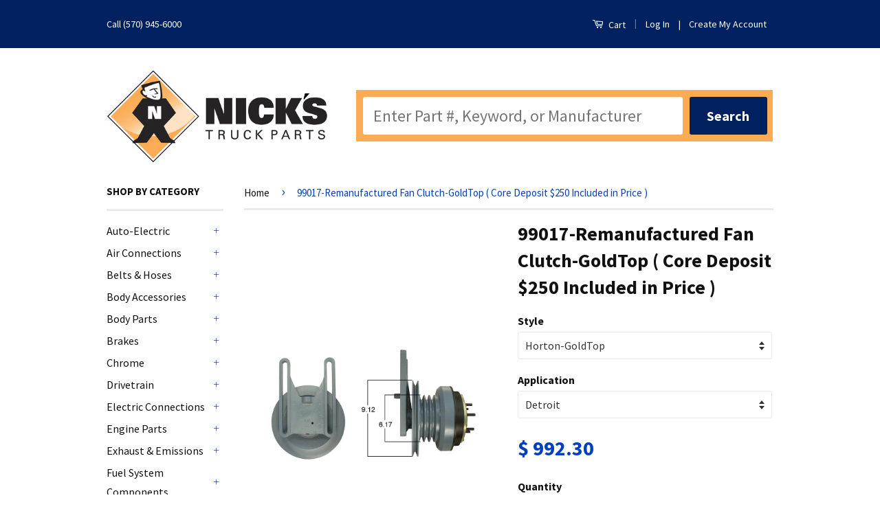

--- FILE ---
content_type: text/html; charset=utf-8
request_url: https://nickstruckparts.com/products/fanclutchassy-99017-remanufactured-fan-clutch-goldtop
body_size: 26334
content:
<!doctype html>
<!--[if lt IE 7]><html class="no-js lt-ie9 lt-ie8 lt-ie7" lang="en"> <![endif]-->
<!--[if IE 7]><html class="no-js lt-ie9 lt-ie8" lang="en"> <![endif]-->
<!--[if IE 8]><html class="no-js lt-ie9" lang="en"> <![endif]-->
<!--[if IE 9 ]><html class="ie9 no-js"> <![endif]-->
<!--[if (gt IE 9)|!(IE)]><!--> <html class="no-js"> <!--<![endif]-->
<head>
  <meta name="google-site-verification" content="Z9TV3fL3Y-I_cm5oNqNPTSgoLTpy0j1-WlQSAbfKdig" />


  <!-- Basic page needs ================================================== -->
  <meta charset="utf-8">
  <meta http-equiv="X-UA-Compatible" content="IE=edge,chrome=1">

  
  <link rel="shortcut icon" href="//nickstruckparts.com/cdn/shop/t/9/assets/favicon.png?v=15962057451082845841524214647" type="image/png" />
  

  <!-- Title and description ================================================== -->
  <title>
  99017-Remanufactured Fan Clutch-GoldTop ( Core Deposit $250 Included i &ndash; Nick&#39;s Truck Parts
  </title>

  
  <meta name="description" content="Price You Pay Includes Part Price + Core Deposit.We Refund Core Deposit Upon Return Of Your Used Core .You are responsible for the return shipping of the Core. Please contact sandy@nickstruckparts for the necessary form DETAILED DESCRIPTION:99017 - Remanufactured Fan Clutch - GoldTopKit-Master&#39;s Gold Top has over 5,000">
  

  <!-- Social Meta Tags ================================================== -->
  

  <meta property="og:type" content="product">
  <meta property="og:title" content="99017-Remanufactured Fan Clutch-GoldTop ( Core Deposit $250 Included in Price )">
  <meta property="og:url" content="https://nickstruckparts.com/products/fanclutchassy-99017-remanufactured-fan-clutch-goldtop">
  
  <meta property="og:image" content="http://nickstruckparts.com/cdn/shop/files/99017_1296c593-7911-4b64-ac7a-e153ddae505f_grande.jpg?v=1745381115">
  <meta property="og:image:secure_url" content="https://nickstruckparts.com/cdn/shop/files/99017_1296c593-7911-4b64-ac7a-e153ddae505f_grande.jpg?v=1745381115">
  
  <meta property="og:price:amount" content="992.30">
  <meta property="og:price:currency" content="USD">



  <meta property="og:description" content="Price You Pay Includes Part Price + Core Deposit.We Refund Core Deposit Upon Return Of Your Used Core .You are responsible for the return shipping of the Core. Please contact sandy@nickstruckparts for the necessary form DETAILED DESCRIPTION:99017 - Remanufactured Fan Clutch - GoldTopKit-Master&#39;s Gold Top has over 5,000">


<meta property="og:site_name" content="Nick&#39;s Truck Parts">




  <meta name="twitter:card" content="summary">



  <meta name="twitter:title" content="99017-Remanufactured Fan Clutch-GoldTop ( Core Deposit $250 Included in Price )">
  <meta name="twitter:description" content="Price You Pay Includes Part Price + Core Deposit.We Refund Core Deposit Upon Return Of Your Used Core .You are responsible for the return shipping of the Core. Please contact sandy@nickstruckparts for">
  <meta name="twitter:image" content="https://nickstruckparts.com/cdn/shop/files/99017_1296c593-7911-4b64-ac7a-e153ddae505f_large.jpg?v=1745381115">
  <meta name="twitter:image:width" content="480">
  <meta name="twitter:image:height" content="480">



  <!-- Helpers ================================================== -->
  <link rel="canonical" href="https://nickstruckparts.com/products/fanclutchassy-99017-remanufactured-fan-clutch-goldtop">
  <meta name="viewport" content="width=device-width,initial-scale=1">
  <meta name="theme-color" content="#0040bf">

  

  <!-- CSS ================================================== -->
  <link href="//nickstruckparts.com/cdn/shop/t/9/assets/timber.scss.css?v=150828514744694402911745934625" rel="stylesheet" type="text/css" media="all" />
  <link href="//nickstruckparts.com/cdn/shop/t/9/assets/theme.scss.css?v=176193151644101237171745934625" rel="stylesheet" type="text/css" media="all" />
  
  <script src="//cdnjs.cloudflare.com/ajax/libs/angular.js/1.0.3/angular.min.js" type="text/javascript"></script>
  <script src="//cdnjs.cloudflare.com/ajax/libs/URI.js/1.18.1/URI.min.js" type="text/javascript"></script>

<style type="text/css" media="screen">
/* Reconfigure.ca image sizes */

.grid-link__image img{

display: block;
max-width:150px;
max-height:75px;
width: auto;
height: auto;
}


a.grid-link {
	border-top: 1px solid #dedede;
	margin-bottom: 10px;
	padding: 10px;
}

</style>

  
  
  
  <link href="//fonts.googleapis.com/css?family=Source+Sans+Pro:400,700" rel="stylesheet" type="text/css" media="all" />


  



  <!-- Header hook for plugins ================================================== -->
  <script>window.performance && window.performance.mark && window.performance.mark('shopify.content_for_header.start');</script><meta name="google-site-verification" content="umhVVspAGcyYHxWst3nz5Bwmco7tXnSy6NCftUc7UnI">
<meta id="shopify-digital-wallet" name="shopify-digital-wallet" content="/12215064/digital_wallets/dialog">
<meta name="shopify-checkout-api-token" content="26101bb6ef39bb5f810adf035dc7cf1b">
<link rel="alternate" type="application/json+oembed" href="https://nickstruckparts.com/products/fanclutchassy-99017-remanufactured-fan-clutch-goldtop.oembed">
<script async="async" src="/checkouts/internal/preloads.js?locale=en-US"></script>
<script id="shopify-features" type="application/json">{"accessToken":"26101bb6ef39bb5f810adf035dc7cf1b","betas":["rich-media-storefront-analytics"],"domain":"nickstruckparts.com","predictiveSearch":true,"shopId":12215064,"locale":"en"}</script>
<script>var Shopify = Shopify || {};
Shopify.shop = "nicks-truck-parts.myshopify.com";
Shopify.locale = "en";
Shopify.currency = {"active":"USD","rate":"1.0"};
Shopify.country = "US";
Shopify.theme = {"name":"Live Boost Custom","id":12287541344,"schema_name":null,"schema_version":null,"theme_store_id":null,"role":"main"};
Shopify.theme.handle = "null";
Shopify.theme.style = {"id":null,"handle":null};
Shopify.cdnHost = "nickstruckparts.com/cdn";
Shopify.routes = Shopify.routes || {};
Shopify.routes.root = "/";</script>
<script type="module">!function(o){(o.Shopify=o.Shopify||{}).modules=!0}(window);</script>
<script>!function(o){function n(){var o=[];function n(){o.push(Array.prototype.slice.apply(arguments))}return n.q=o,n}var t=o.Shopify=o.Shopify||{};t.loadFeatures=n(),t.autoloadFeatures=n()}(window);</script>
<script id="shop-js-analytics" type="application/json">{"pageType":"product"}</script>
<script defer="defer" async type="module" src="//nickstruckparts.com/cdn/shopifycloud/shop-js/modules/v2/client.init-shop-cart-sync_CG-L-Qzi.en.esm.js"></script>
<script defer="defer" async type="module" src="//nickstruckparts.com/cdn/shopifycloud/shop-js/modules/v2/chunk.common_B8yXDTDb.esm.js"></script>
<script type="module">
  await import("//nickstruckparts.com/cdn/shopifycloud/shop-js/modules/v2/client.init-shop-cart-sync_CG-L-Qzi.en.esm.js");
await import("//nickstruckparts.com/cdn/shopifycloud/shop-js/modules/v2/chunk.common_B8yXDTDb.esm.js");

  window.Shopify.SignInWithShop?.initShopCartSync?.({"fedCMEnabled":true,"windoidEnabled":true});

</script>
<script>(function() {
  var isLoaded = false;
  function asyncLoad() {
    if (isLoaded) return;
    isLoaded = true;
    var urls = ["https:\/\/assets1.adroll.com\/shopify\/latest\/j\/shopify_rolling_bootstrap_v2.js?adroll_adv_id=MA5FR7UKBZH2DLJ5QH7Q6Z\u0026adroll_pix_id=ELYIL3MO6NFE7ANHBETLRG\u0026shop=nicks-truck-parts.myshopify.com"];
    for (var i = 0; i < urls.length; i++) {
      var s = document.createElement('script');
      s.type = 'text/javascript';
      s.async = true;
      s.src = urls[i];
      var x = document.getElementsByTagName('script')[0];
      x.parentNode.insertBefore(s, x);
    }
  };
  if(window.attachEvent) {
    window.attachEvent('onload', asyncLoad);
  } else {
    window.addEventListener('load', asyncLoad, false);
  }
})();</script>
<script id="__st">var __st={"a":12215064,"offset":-18000,"reqid":"ce9a1dfb-3fff-439b-822f-65125adba9c3-1768272349","pageurl":"nickstruckparts.com\/products\/fanclutchassy-99017-remanufactured-fan-clutch-goldtop","u":"9e119d953678","p":"product","rtyp":"product","rid":8730878050478};</script>
<script>window.ShopifyPaypalV4VisibilityTracking = true;</script>
<script id="captcha-bootstrap">!function(){'use strict';const t='contact',e='account',n='new_comment',o=[[t,t],['blogs',n],['comments',n],[t,'customer']],c=[[e,'customer_login'],[e,'guest_login'],[e,'recover_customer_password'],[e,'create_customer']],r=t=>t.map((([t,e])=>`form[action*='/${t}']:not([data-nocaptcha='true']) input[name='form_type'][value='${e}']`)).join(','),a=t=>()=>t?[...document.querySelectorAll(t)].map((t=>t.form)):[];function s(){const t=[...o],e=r(t);return a(e)}const i='password',u='form_key',d=['recaptcha-v3-token','g-recaptcha-response','h-captcha-response',i],f=()=>{try{return window.sessionStorage}catch{return}},m='__shopify_v',_=t=>t.elements[u];function p(t,e,n=!1){try{const o=window.sessionStorage,c=JSON.parse(o.getItem(e)),{data:r}=function(t){const{data:e,action:n}=t;return t[m]||n?{data:e,action:n}:{data:t,action:n}}(c);for(const[e,n]of Object.entries(r))t.elements[e]&&(t.elements[e].value=n);n&&o.removeItem(e)}catch(o){console.error('form repopulation failed',{error:o})}}const l='form_type',E='cptcha';function T(t){t.dataset[E]=!0}const w=window,h=w.document,L='Shopify',v='ce_forms',y='captcha';let A=!1;((t,e)=>{const n=(g='f06e6c50-85a8-45c8-87d0-21a2b65856fe',I='https://cdn.shopify.com/shopifycloud/storefront-forms-hcaptcha/ce_storefront_forms_captcha_hcaptcha.v1.5.2.iife.js',D={infoText:'Protected by hCaptcha',privacyText:'Privacy',termsText:'Terms'},(t,e,n)=>{const o=w[L][v],c=o.bindForm;if(c)return c(t,g,e,D).then(n);var r;o.q.push([[t,g,e,D],n]),r=I,A||(h.body.append(Object.assign(h.createElement('script'),{id:'captcha-provider',async:!0,src:r})),A=!0)});var g,I,D;w[L]=w[L]||{},w[L][v]=w[L][v]||{},w[L][v].q=[],w[L][y]=w[L][y]||{},w[L][y].protect=function(t,e){n(t,void 0,e),T(t)},Object.freeze(w[L][y]),function(t,e,n,w,h,L){const[v,y,A,g]=function(t,e,n){const i=e?o:[],u=t?c:[],d=[...i,...u],f=r(d),m=r(i),_=r(d.filter((([t,e])=>n.includes(e))));return[a(f),a(m),a(_),s()]}(w,h,L),I=t=>{const e=t.target;return e instanceof HTMLFormElement?e:e&&e.form},D=t=>v().includes(t);t.addEventListener('submit',(t=>{const e=I(t);if(!e)return;const n=D(e)&&!e.dataset.hcaptchaBound&&!e.dataset.recaptchaBound,o=_(e),c=g().includes(e)&&(!o||!o.value);(n||c)&&t.preventDefault(),c&&!n&&(function(t){try{if(!f())return;!function(t){const e=f();if(!e)return;const n=_(t);if(!n)return;const o=n.value;o&&e.removeItem(o)}(t);const e=Array.from(Array(32),(()=>Math.random().toString(36)[2])).join('');!function(t,e){_(t)||t.append(Object.assign(document.createElement('input'),{type:'hidden',name:u})),t.elements[u].value=e}(t,e),function(t,e){const n=f();if(!n)return;const o=[...t.querySelectorAll(`input[type='${i}']`)].map((({name:t})=>t)),c=[...d,...o],r={};for(const[a,s]of new FormData(t).entries())c.includes(a)||(r[a]=s);n.setItem(e,JSON.stringify({[m]:1,action:t.action,data:r}))}(t,e)}catch(e){console.error('failed to persist form',e)}}(e),e.submit())}));const S=(t,e)=>{t&&!t.dataset[E]&&(n(t,e.some((e=>e===t))),T(t))};for(const o of['focusin','change'])t.addEventListener(o,(t=>{const e=I(t);D(e)&&S(e,y())}));const B=e.get('form_key'),M=e.get(l),P=B&&M;t.addEventListener('DOMContentLoaded',(()=>{const t=y();if(P)for(const e of t)e.elements[l].value===M&&p(e,B);[...new Set([...A(),...v().filter((t=>'true'===t.dataset.shopifyCaptcha))])].forEach((e=>S(e,t)))}))}(h,new URLSearchParams(w.location.search),n,t,e,['guest_login'])})(!0,!0)}();</script>
<script integrity="sha256-4kQ18oKyAcykRKYeNunJcIwy7WH5gtpwJnB7kiuLZ1E=" data-source-attribution="shopify.loadfeatures" defer="defer" src="//nickstruckparts.com/cdn/shopifycloud/storefront/assets/storefront/load_feature-a0a9edcb.js" crossorigin="anonymous"></script>
<script data-source-attribution="shopify.dynamic_checkout.dynamic.init">var Shopify=Shopify||{};Shopify.PaymentButton=Shopify.PaymentButton||{isStorefrontPortableWallets:!0,init:function(){window.Shopify.PaymentButton.init=function(){};var t=document.createElement("script");t.src="https://nickstruckparts.com/cdn/shopifycloud/portable-wallets/latest/portable-wallets.en.js",t.type="module",document.head.appendChild(t)}};
</script>
<script data-source-attribution="shopify.dynamic_checkout.buyer_consent">
  function portableWalletsHideBuyerConsent(e){var t=document.getElementById("shopify-buyer-consent"),n=document.getElementById("shopify-subscription-policy-button");t&&n&&(t.classList.add("hidden"),t.setAttribute("aria-hidden","true"),n.removeEventListener("click",e))}function portableWalletsShowBuyerConsent(e){var t=document.getElementById("shopify-buyer-consent"),n=document.getElementById("shopify-subscription-policy-button");t&&n&&(t.classList.remove("hidden"),t.removeAttribute("aria-hidden"),n.addEventListener("click",e))}window.Shopify?.PaymentButton&&(window.Shopify.PaymentButton.hideBuyerConsent=portableWalletsHideBuyerConsent,window.Shopify.PaymentButton.showBuyerConsent=portableWalletsShowBuyerConsent);
</script>
<script data-source-attribution="shopify.dynamic_checkout.cart.bootstrap">document.addEventListener("DOMContentLoaded",(function(){function t(){return document.querySelector("shopify-accelerated-checkout-cart, shopify-accelerated-checkout")}if(t())Shopify.PaymentButton.init();else{new MutationObserver((function(e,n){t()&&(Shopify.PaymentButton.init(),n.disconnect())})).observe(document.body,{childList:!0,subtree:!0})}}));
</script>
<link id="shopify-accelerated-checkout-styles" rel="stylesheet" media="screen" href="https://nickstruckparts.com/cdn/shopifycloud/portable-wallets/latest/accelerated-checkout-backwards-compat.css" crossorigin="anonymous">
<style id="shopify-accelerated-checkout-cart">
        #shopify-buyer-consent {
  margin-top: 1em;
  display: inline-block;
  width: 100%;
}

#shopify-buyer-consent.hidden {
  display: none;
}

#shopify-subscription-policy-button {
  background: none;
  border: none;
  padding: 0;
  text-decoration: underline;
  font-size: inherit;
  cursor: pointer;
}

#shopify-subscription-policy-button::before {
  box-shadow: none;
}

      </style>

<script>window.performance && window.performance.mark && window.performance.mark('shopify.content_for_header.end');</script>

  

<!--[if lt IE 9]>
<script src="//cdnjs.cloudflare.com/ajax/libs/html5shiv/3.7.2/html5shiv.min.js" type="text/javascript"></script>
<script src="//nickstruckparts.com/cdn/shop/t/9/assets/respond.min.js?v=52248677837542619231524214650" type="text/javascript"></script>
<link href="//nickstruckparts.com/cdn/shop/t/9/assets/respond-proxy.html" id="respond-proxy" rel="respond-proxy" />
<link href="//nickstruckparts.com/search?q=f00e1cdf3e636d8649a80a123f0a83d0" id="respond-redirect" rel="respond-redirect" />
<script src="//nickstruckparts.com/search?q=f00e1cdf3e636d8649a80a123f0a83d0" type="text/javascript"></script>
<![endif]-->



  <script src="//ajax.googleapis.com/ajax/libs/jquery/1.11.0/jquery.min.js" type="text/javascript"></script>
  <script src="//nickstruckparts.com/cdn/shop/t/9/assets/modernizr.min.js?v=26620055551102246001524214649" type="text/javascript"></script>

  
  
<meta name="revisit-after" content="14 days">


<!--begin-bc-sf-filter-css-->
  <link href="//nickstruckparts.com/cdn/shop/t/9/assets/bc-sf-filter.css?v=131659992342959420611529663572" rel="stylesheet" type="text/css" media="all" />
<!--end-bc-sf-filter-css-->
<link href="https://monorail-edge.shopifysvc.com" rel="dns-prefetch">
<script>(function(){if ("sendBeacon" in navigator && "performance" in window) {try {var session_token_from_headers = performance.getEntriesByType('navigation')[0].serverTiming.find(x => x.name == '_s').description;} catch {var session_token_from_headers = undefined;}var session_cookie_matches = document.cookie.match(/_shopify_s=([^;]*)/);var session_token_from_cookie = session_cookie_matches && session_cookie_matches.length === 2 ? session_cookie_matches[1] : "";var session_token = session_token_from_headers || session_token_from_cookie || "";function handle_abandonment_event(e) {var entries = performance.getEntries().filter(function(entry) {return /monorail-edge.shopifysvc.com/.test(entry.name);});if (!window.abandonment_tracked && entries.length === 0) {window.abandonment_tracked = true;var currentMs = Date.now();var navigation_start = performance.timing.navigationStart;var payload = {shop_id: 12215064,url: window.location.href,navigation_start,duration: currentMs - navigation_start,session_token,page_type: "product"};window.navigator.sendBeacon("https://monorail-edge.shopifysvc.com/v1/produce", JSON.stringify({schema_id: "online_store_buyer_site_abandonment/1.1",payload: payload,metadata: {event_created_at_ms: currentMs,event_sent_at_ms: currentMs}}));}}window.addEventListener('pagehide', handle_abandonment_event);}}());</script>
<script id="web-pixels-manager-setup">(function e(e,d,r,n,o){if(void 0===o&&(o={}),!Boolean(null===(a=null===(i=window.Shopify)||void 0===i?void 0:i.analytics)||void 0===a?void 0:a.replayQueue)){var i,a;window.Shopify=window.Shopify||{};var t=window.Shopify;t.analytics=t.analytics||{};var s=t.analytics;s.replayQueue=[],s.publish=function(e,d,r){return s.replayQueue.push([e,d,r]),!0};try{self.performance.mark("wpm:start")}catch(e){}var l=function(){var e={modern:/Edge?\/(1{2}[4-9]|1[2-9]\d|[2-9]\d{2}|\d{4,})\.\d+(\.\d+|)|Firefox\/(1{2}[4-9]|1[2-9]\d|[2-9]\d{2}|\d{4,})\.\d+(\.\d+|)|Chrom(ium|e)\/(9{2}|\d{3,})\.\d+(\.\d+|)|(Maci|X1{2}).+ Version\/(15\.\d+|(1[6-9]|[2-9]\d|\d{3,})\.\d+)([,.]\d+|)( \(\w+\)|)( Mobile\/\w+|) Safari\/|Chrome.+OPR\/(9{2}|\d{3,})\.\d+\.\d+|(CPU[ +]OS|iPhone[ +]OS|CPU[ +]iPhone|CPU IPhone OS|CPU iPad OS)[ +]+(15[._]\d+|(1[6-9]|[2-9]\d|\d{3,})[._]\d+)([._]\d+|)|Android:?[ /-](13[3-9]|1[4-9]\d|[2-9]\d{2}|\d{4,})(\.\d+|)(\.\d+|)|Android.+Firefox\/(13[5-9]|1[4-9]\d|[2-9]\d{2}|\d{4,})\.\d+(\.\d+|)|Android.+Chrom(ium|e)\/(13[3-9]|1[4-9]\d|[2-9]\d{2}|\d{4,})\.\d+(\.\d+|)|SamsungBrowser\/([2-9]\d|\d{3,})\.\d+/,legacy:/Edge?\/(1[6-9]|[2-9]\d|\d{3,})\.\d+(\.\d+|)|Firefox\/(5[4-9]|[6-9]\d|\d{3,})\.\d+(\.\d+|)|Chrom(ium|e)\/(5[1-9]|[6-9]\d|\d{3,})\.\d+(\.\d+|)([\d.]+$|.*Safari\/(?![\d.]+ Edge\/[\d.]+$))|(Maci|X1{2}).+ Version\/(10\.\d+|(1[1-9]|[2-9]\d|\d{3,})\.\d+)([,.]\d+|)( \(\w+\)|)( Mobile\/\w+|) Safari\/|Chrome.+OPR\/(3[89]|[4-9]\d|\d{3,})\.\d+\.\d+|(CPU[ +]OS|iPhone[ +]OS|CPU[ +]iPhone|CPU IPhone OS|CPU iPad OS)[ +]+(10[._]\d+|(1[1-9]|[2-9]\d|\d{3,})[._]\d+)([._]\d+|)|Android:?[ /-](13[3-9]|1[4-9]\d|[2-9]\d{2}|\d{4,})(\.\d+|)(\.\d+|)|Mobile Safari.+OPR\/([89]\d|\d{3,})\.\d+\.\d+|Android.+Firefox\/(13[5-9]|1[4-9]\d|[2-9]\d{2}|\d{4,})\.\d+(\.\d+|)|Android.+Chrom(ium|e)\/(13[3-9]|1[4-9]\d|[2-9]\d{2}|\d{4,})\.\d+(\.\d+|)|Android.+(UC? ?Browser|UCWEB|U3)[ /]?(15\.([5-9]|\d{2,})|(1[6-9]|[2-9]\d|\d{3,})\.\d+)\.\d+|SamsungBrowser\/(5\.\d+|([6-9]|\d{2,})\.\d+)|Android.+MQ{2}Browser\/(14(\.(9|\d{2,})|)|(1[5-9]|[2-9]\d|\d{3,})(\.\d+|))(\.\d+|)|K[Aa][Ii]OS\/(3\.\d+|([4-9]|\d{2,})\.\d+)(\.\d+|)/},d=e.modern,r=e.legacy,n=navigator.userAgent;return n.match(d)?"modern":n.match(r)?"legacy":"unknown"}(),u="modern"===l?"modern":"legacy",c=(null!=n?n:{modern:"",legacy:""})[u],f=function(e){return[e.baseUrl,"/wpm","/b",e.hashVersion,"modern"===e.buildTarget?"m":"l",".js"].join("")}({baseUrl:d,hashVersion:r,buildTarget:u}),m=function(e){var d=e.version,r=e.bundleTarget,n=e.surface,o=e.pageUrl,i=e.monorailEndpoint;return{emit:function(e){var a=e.status,t=e.errorMsg,s=(new Date).getTime(),l=JSON.stringify({metadata:{event_sent_at_ms:s},events:[{schema_id:"web_pixels_manager_load/3.1",payload:{version:d,bundle_target:r,page_url:o,status:a,surface:n,error_msg:t},metadata:{event_created_at_ms:s}}]});if(!i)return console&&console.warn&&console.warn("[Web Pixels Manager] No Monorail endpoint provided, skipping logging."),!1;try{return self.navigator.sendBeacon.bind(self.navigator)(i,l)}catch(e){}var u=new XMLHttpRequest;try{return u.open("POST",i,!0),u.setRequestHeader("Content-Type","text/plain"),u.send(l),!0}catch(e){return console&&console.warn&&console.warn("[Web Pixels Manager] Got an unhandled error while logging to Monorail."),!1}}}}({version:r,bundleTarget:l,surface:e.surface,pageUrl:self.location.href,monorailEndpoint:e.monorailEndpoint});try{o.browserTarget=l,function(e){var d=e.src,r=e.async,n=void 0===r||r,o=e.onload,i=e.onerror,a=e.sri,t=e.scriptDataAttributes,s=void 0===t?{}:t,l=document.createElement("script"),u=document.querySelector("head"),c=document.querySelector("body");if(l.async=n,l.src=d,a&&(l.integrity=a,l.crossOrigin="anonymous"),s)for(var f in s)if(Object.prototype.hasOwnProperty.call(s,f))try{l.dataset[f]=s[f]}catch(e){}if(o&&l.addEventListener("load",o),i&&l.addEventListener("error",i),u)u.appendChild(l);else{if(!c)throw new Error("Did not find a head or body element to append the script");c.appendChild(l)}}({src:f,async:!0,onload:function(){if(!function(){var e,d;return Boolean(null===(d=null===(e=window.Shopify)||void 0===e?void 0:e.analytics)||void 0===d?void 0:d.initialized)}()){var d=window.webPixelsManager.init(e)||void 0;if(d){var r=window.Shopify.analytics;r.replayQueue.forEach((function(e){var r=e[0],n=e[1],o=e[2];d.publishCustomEvent(r,n,o)})),r.replayQueue=[],r.publish=d.publishCustomEvent,r.visitor=d.visitor,r.initialized=!0}}},onerror:function(){return m.emit({status:"failed",errorMsg:"".concat(f," has failed to load")})},sri:function(e){var d=/^sha384-[A-Za-z0-9+/=]+$/;return"string"==typeof e&&d.test(e)}(c)?c:"",scriptDataAttributes:o}),m.emit({status:"loading"})}catch(e){m.emit({status:"failed",errorMsg:(null==e?void 0:e.message)||"Unknown error"})}}})({shopId: 12215064,storefrontBaseUrl: "https://nickstruckparts.com",extensionsBaseUrl: "https://extensions.shopifycdn.com/cdn/shopifycloud/web-pixels-manager",monorailEndpoint: "https://monorail-edge.shopifysvc.com/unstable/produce_batch",surface: "storefront-renderer",enabledBetaFlags: ["2dca8a86","a0d5f9d2"],webPixelsConfigList: [{"id":"477561006","configuration":"{\"config\":\"{\\\"google_tag_ids\\\":[\\\"G-DW7N7JT66D\\\"],\\\"target_country\\\":\\\"US\\\",\\\"gtag_events\\\":[{\\\"type\\\":\\\"begin_checkout\\\",\\\"action_label\\\":\\\"G-DW7N7JT66D\\\"},{\\\"type\\\":\\\"search\\\",\\\"action_label\\\":\\\"G-DW7N7JT66D\\\"},{\\\"type\\\":\\\"view_item\\\",\\\"action_label\\\":\\\"G-DW7N7JT66D\\\"},{\\\"type\\\":\\\"purchase\\\",\\\"action_label\\\":\\\"G-DW7N7JT66D\\\"},{\\\"type\\\":\\\"page_view\\\",\\\"action_label\\\":\\\"G-DW7N7JT66D\\\"},{\\\"type\\\":\\\"add_payment_info\\\",\\\"action_label\\\":\\\"G-DW7N7JT66D\\\"},{\\\"type\\\":\\\"add_to_cart\\\",\\\"action_label\\\":\\\"G-DW7N7JT66D\\\"}],\\\"enable_monitoring_mode\\\":false}\"}","eventPayloadVersion":"v1","runtimeContext":"OPEN","scriptVersion":"b2a88bafab3e21179ed38636efcd8a93","type":"APP","apiClientId":1780363,"privacyPurposes":[],"dataSharingAdjustments":{"protectedCustomerApprovalScopes":["read_customer_address","read_customer_email","read_customer_name","read_customer_personal_data","read_customer_phone"]}},{"id":"53706926","eventPayloadVersion":"v1","runtimeContext":"LAX","scriptVersion":"1","type":"CUSTOM","privacyPurposes":["MARKETING"],"name":"Meta pixel (migrated)"},{"id":"shopify-app-pixel","configuration":"{}","eventPayloadVersion":"v1","runtimeContext":"STRICT","scriptVersion":"0450","apiClientId":"shopify-pixel","type":"APP","privacyPurposes":["ANALYTICS","MARKETING"]},{"id":"shopify-custom-pixel","eventPayloadVersion":"v1","runtimeContext":"LAX","scriptVersion":"0450","apiClientId":"shopify-pixel","type":"CUSTOM","privacyPurposes":["ANALYTICS","MARKETING"]}],isMerchantRequest: false,initData: {"shop":{"name":"Nick's Truck Parts","paymentSettings":{"currencyCode":"USD"},"myshopifyDomain":"nicks-truck-parts.myshopify.com","countryCode":"US","storefrontUrl":"https:\/\/nickstruckparts.com"},"customer":null,"cart":null,"checkout":null,"productVariants":[{"price":{"amount":992.3,"currencyCode":"USD"},"product":{"title":"99017-Remanufactured Fan Clutch-GoldTop ( Core Deposit $250 Included in Price )","vendor":"Kit Masters","id":"8730878050478","untranslatedTitle":"99017-Remanufactured Fan Clutch-GoldTop ( Core Deposit $250 Included in Price )","url":"\/products\/fanclutchassy-99017-remanufactured-fan-clutch-goldtop","type":"Fan Clutch"},"id":"46403344892078","image":{"src":"\/\/nickstruckparts.com\/cdn\/shop\/files\/99017_1296c593-7911-4b64-ac7a-e153ddae505f.jpg?v=1745381115"},"sku":"99017","title":"Horton-GoldTop \/ Detroit","untranslatedTitle":"Horton-GoldTop \/ Detroit"}],"purchasingCompany":null},},"https://nickstruckparts.com/cdn","7cecd0b6w90c54c6cpe92089d5m57a67346",{"modern":"","legacy":""},{"shopId":"12215064","storefrontBaseUrl":"https:\/\/nickstruckparts.com","extensionBaseUrl":"https:\/\/extensions.shopifycdn.com\/cdn\/shopifycloud\/web-pixels-manager","surface":"storefront-renderer","enabledBetaFlags":"[\"2dca8a86\", \"a0d5f9d2\"]","isMerchantRequest":"false","hashVersion":"7cecd0b6w90c54c6cpe92089d5m57a67346","publish":"custom","events":"[[\"page_viewed\",{}],[\"product_viewed\",{\"productVariant\":{\"price\":{\"amount\":992.3,\"currencyCode\":\"USD\"},\"product\":{\"title\":\"99017-Remanufactured Fan Clutch-GoldTop ( Core Deposit $250 Included in Price )\",\"vendor\":\"Kit Masters\",\"id\":\"8730878050478\",\"untranslatedTitle\":\"99017-Remanufactured Fan Clutch-GoldTop ( Core Deposit $250 Included in Price )\",\"url\":\"\/products\/fanclutchassy-99017-remanufactured-fan-clutch-goldtop\",\"type\":\"Fan Clutch\"},\"id\":\"46403344892078\",\"image\":{\"src\":\"\/\/nickstruckparts.com\/cdn\/shop\/files\/99017_1296c593-7911-4b64-ac7a-e153ddae505f.jpg?v=1745381115\"},\"sku\":\"99017\",\"title\":\"Horton-GoldTop \/ Detroit\",\"untranslatedTitle\":\"Horton-GoldTop \/ Detroit\"}}]]"});</script><script>
  window.ShopifyAnalytics = window.ShopifyAnalytics || {};
  window.ShopifyAnalytics.meta = window.ShopifyAnalytics.meta || {};
  window.ShopifyAnalytics.meta.currency = 'USD';
  var meta = {"product":{"id":8730878050478,"gid":"gid:\/\/shopify\/Product\/8730878050478","vendor":"Kit Masters","type":"Fan Clutch","handle":"fanclutchassy-99017-remanufactured-fan-clutch-goldtop","variants":[{"id":46403344892078,"price":99230,"name":"99017-Remanufactured Fan Clutch-GoldTop ( Core Deposit $250 Included in Price ) - Horton-GoldTop \/ Detroit","public_title":"Horton-GoldTop \/ Detroit","sku":"99017"}],"remote":false},"page":{"pageType":"product","resourceType":"product","resourceId":8730878050478,"requestId":"ce9a1dfb-3fff-439b-822f-65125adba9c3-1768272349"}};
  for (var attr in meta) {
    window.ShopifyAnalytics.meta[attr] = meta[attr];
  }
</script>
<script class="analytics">
  (function () {
    var customDocumentWrite = function(content) {
      var jquery = null;

      if (window.jQuery) {
        jquery = window.jQuery;
      } else if (window.Checkout && window.Checkout.$) {
        jquery = window.Checkout.$;
      }

      if (jquery) {
        jquery('body').append(content);
      }
    };

    var hasLoggedConversion = function(token) {
      if (token) {
        return document.cookie.indexOf('loggedConversion=' + token) !== -1;
      }
      return false;
    }

    var setCookieIfConversion = function(token) {
      if (token) {
        var twoMonthsFromNow = new Date(Date.now());
        twoMonthsFromNow.setMonth(twoMonthsFromNow.getMonth() + 2);

        document.cookie = 'loggedConversion=' + token + '; expires=' + twoMonthsFromNow;
      }
    }

    var trekkie = window.ShopifyAnalytics.lib = window.trekkie = window.trekkie || [];
    if (trekkie.integrations) {
      return;
    }
    trekkie.methods = [
      'identify',
      'page',
      'ready',
      'track',
      'trackForm',
      'trackLink'
    ];
    trekkie.factory = function(method) {
      return function() {
        var args = Array.prototype.slice.call(arguments);
        args.unshift(method);
        trekkie.push(args);
        return trekkie;
      };
    };
    for (var i = 0; i < trekkie.methods.length; i++) {
      var key = trekkie.methods[i];
      trekkie[key] = trekkie.factory(key);
    }
    trekkie.load = function(config) {
      trekkie.config = config || {};
      trekkie.config.initialDocumentCookie = document.cookie;
      var first = document.getElementsByTagName('script')[0];
      var script = document.createElement('script');
      script.type = 'text/javascript';
      script.onerror = function(e) {
        var scriptFallback = document.createElement('script');
        scriptFallback.type = 'text/javascript';
        scriptFallback.onerror = function(error) {
                var Monorail = {
      produce: function produce(monorailDomain, schemaId, payload) {
        var currentMs = new Date().getTime();
        var event = {
          schema_id: schemaId,
          payload: payload,
          metadata: {
            event_created_at_ms: currentMs,
            event_sent_at_ms: currentMs
          }
        };
        return Monorail.sendRequest("https://" + monorailDomain + "/v1/produce", JSON.stringify(event));
      },
      sendRequest: function sendRequest(endpointUrl, payload) {
        // Try the sendBeacon API
        if (window && window.navigator && typeof window.navigator.sendBeacon === 'function' && typeof window.Blob === 'function' && !Monorail.isIos12()) {
          var blobData = new window.Blob([payload], {
            type: 'text/plain'
          });

          if (window.navigator.sendBeacon(endpointUrl, blobData)) {
            return true;
          } // sendBeacon was not successful

        } // XHR beacon

        var xhr = new XMLHttpRequest();

        try {
          xhr.open('POST', endpointUrl);
          xhr.setRequestHeader('Content-Type', 'text/plain');
          xhr.send(payload);
        } catch (e) {
          console.log(e);
        }

        return false;
      },
      isIos12: function isIos12() {
        return window.navigator.userAgent.lastIndexOf('iPhone; CPU iPhone OS 12_') !== -1 || window.navigator.userAgent.lastIndexOf('iPad; CPU OS 12_') !== -1;
      }
    };
    Monorail.produce('monorail-edge.shopifysvc.com',
      'trekkie_storefront_load_errors/1.1',
      {shop_id: 12215064,
      theme_id: 12287541344,
      app_name: "storefront",
      context_url: window.location.href,
      source_url: "//nickstruckparts.com/cdn/s/trekkie.storefront.55c6279c31a6628627b2ba1c5ff367020da294e2.min.js"});

        };
        scriptFallback.async = true;
        scriptFallback.src = '//nickstruckparts.com/cdn/s/trekkie.storefront.55c6279c31a6628627b2ba1c5ff367020da294e2.min.js';
        first.parentNode.insertBefore(scriptFallback, first);
      };
      script.async = true;
      script.src = '//nickstruckparts.com/cdn/s/trekkie.storefront.55c6279c31a6628627b2ba1c5ff367020da294e2.min.js';
      first.parentNode.insertBefore(script, first);
    };
    trekkie.load(
      {"Trekkie":{"appName":"storefront","development":false,"defaultAttributes":{"shopId":12215064,"isMerchantRequest":null,"themeId":12287541344,"themeCityHash":"3820572296147018732","contentLanguage":"en","currency":"USD","eventMetadataId":"79fa783e-28f7-47b8-9b8b-4d63a96ac9d4"},"isServerSideCookieWritingEnabled":true,"monorailRegion":"shop_domain","enabledBetaFlags":["65f19447"]},"Session Attribution":{},"S2S":{"facebookCapiEnabled":false,"source":"trekkie-storefront-renderer","apiClientId":580111}}
    );

    var loaded = false;
    trekkie.ready(function() {
      if (loaded) return;
      loaded = true;

      window.ShopifyAnalytics.lib = window.trekkie;

      var originalDocumentWrite = document.write;
      document.write = customDocumentWrite;
      try { window.ShopifyAnalytics.merchantGoogleAnalytics.call(this); } catch(error) {};
      document.write = originalDocumentWrite;

      window.ShopifyAnalytics.lib.page(null,{"pageType":"product","resourceType":"product","resourceId":8730878050478,"requestId":"ce9a1dfb-3fff-439b-822f-65125adba9c3-1768272349","shopifyEmitted":true});

      var match = window.location.pathname.match(/checkouts\/(.+)\/(thank_you|post_purchase)/)
      var token = match? match[1]: undefined;
      if (!hasLoggedConversion(token)) {
        setCookieIfConversion(token);
        window.ShopifyAnalytics.lib.track("Viewed Product",{"currency":"USD","variantId":46403344892078,"productId":8730878050478,"productGid":"gid:\/\/shopify\/Product\/8730878050478","name":"99017-Remanufactured Fan Clutch-GoldTop ( Core Deposit $250 Included in Price ) - Horton-GoldTop \/ Detroit","price":"992.30","sku":"99017","brand":"Kit Masters","variant":"Horton-GoldTop \/ Detroit","category":"Fan Clutch","nonInteraction":true,"remote":false},undefined,undefined,{"shopifyEmitted":true});
      window.ShopifyAnalytics.lib.track("monorail:\/\/trekkie_storefront_viewed_product\/1.1",{"currency":"USD","variantId":46403344892078,"productId":8730878050478,"productGid":"gid:\/\/shopify\/Product\/8730878050478","name":"99017-Remanufactured Fan Clutch-GoldTop ( Core Deposit $250 Included in Price ) - Horton-GoldTop \/ Detroit","price":"992.30","sku":"99017","brand":"Kit Masters","variant":"Horton-GoldTop \/ Detroit","category":"Fan Clutch","nonInteraction":true,"remote":false,"referer":"https:\/\/nickstruckparts.com\/products\/fanclutchassy-99017-remanufactured-fan-clutch-goldtop"});
      }
    });


        var eventsListenerScript = document.createElement('script');
        eventsListenerScript.async = true;
        eventsListenerScript.src = "//nickstruckparts.com/cdn/shopifycloud/storefront/assets/shop_events_listener-3da45d37.js";
        document.getElementsByTagName('head')[0].appendChild(eventsListenerScript);

})();</script>
  <script>
  if (!window.ga || (window.ga && typeof window.ga !== 'function')) {
    window.ga = function ga() {
      (window.ga.q = window.ga.q || []).push(arguments);
      if (window.Shopify && window.Shopify.analytics && typeof window.Shopify.analytics.publish === 'function') {
        window.Shopify.analytics.publish("ga_stub_called", {}, {sendTo: "google_osp_migration"});
      }
      console.error("Shopify's Google Analytics stub called with:", Array.from(arguments), "\nSee https://help.shopify.com/manual/promoting-marketing/pixels/pixel-migration#google for more information.");
    };
    if (window.Shopify && window.Shopify.analytics && typeof window.Shopify.analytics.publish === 'function') {
      window.Shopify.analytics.publish("ga_stub_initialized", {}, {sendTo: "google_osp_migration"});
    }
  }
</script>
<script
  defer
  src="https://nickstruckparts.com/cdn/shopifycloud/perf-kit/shopify-perf-kit-3.0.3.min.js"
  data-application="storefront-renderer"
  data-shop-id="12215064"
  data-render-region="gcp-us-central1"
  data-page-type="product"
  data-theme-instance-id="12287541344"
  data-theme-name=""
  data-theme-version=""
  data-monorail-region="shop_domain"
  data-resource-timing-sampling-rate="10"
  data-shs="true"
  data-shs-beacon="true"
  data-shs-export-with-fetch="true"
  data-shs-logs-sample-rate="1"
  data-shs-beacon-endpoint="https://nickstruckparts.com/api/collect"
></script>
</head>

<body id="99017-remanufactured-fan-clutch-goldtop-core-deposit-250-included-i" class="template-product" >

 
  <div class="header-bar">
  <div class="wrapper medium-down--hide">
    <div class="large--display-table">
      <div class="header-bar__left large--display-table-cell">
        
          <div class="header-bar__module header-bar__message">
            Call (570) 945-6000
          </div>
        
      </div>

      <div class="header-bar__right large--display-table-cell">
        <div class="header-bar__module">
          <a href="/cart" class="cart-toggle">
            <span class="icon icon-cart header-bar__cart-icon" aria-hidden="true"></span>
            Cart
            <span class="cart-count header-bar__cart-count hidden-count">0</span>
          </a>
        </div>

        
          <span class="header-bar__sep" aria-hidden="true">|</span>
          <ul class="header-bar__module header-bar__module--list">
            
<table style="border:none;" cellpadding="0" cellspacing="0">
  <tr>
    <td valign="middle" style="border:0px; padding:15px 0px 0px 0px;">
            <a href="/account/login" id="customer_login_link">Log In</a>
    </td>
    <td valign="middle" style="border:0px; padding:15px 10px 0px 10px !important;">
      &nbsp;|&nbsp;&nbsp;&nbsp;&nbsp;<a href="/account/register">Create My Account</a>
    </td>
  </tr>
            </table>
             
                
            
          </ul>
        
        
        

      </div>
    </div>
  </div>
  <div class="wrapper large--hide">
    <button type="button" class="mobile-nav-trigger" id="MobileNavTrigger">
      <span class="icon icon-hamburger" aria-hidden="true"></span>
      Menu
    </button>
    <a href="/cart" class="cart-toggle mobile-cart-toggle">
      <span class="icon icon-cart header-bar__cart-icon" aria-hidden="true"></span>
      Cart <span class="cart-count hidden-count">0</span>
    </a>
  </div>
  <ul id="MobileNav" class="mobile-nav large--hide">
  
  
  
  <li class="mobile-nav__link" aria-haspopup="true">
    
      <a href="/pages/search-for-truck-parts" class="mobile-nav">
        SEARCH
      </a>
    
  </li>
  
  
  <li class="mobile-nav__link" aria-haspopup="true">
    
      <a href="/pages/search-for-truck-parts" class="mobile-nav__sublist-trigger">
        SHOP BY CATEGORY
        <span class="icon-fallback-text mobile-nav__sublist-expand">
  <span class="icon icon-plus" aria-hidden="true"></span>
  <span class="fallback-text">+</span>
</span>
<span class="icon-fallback-text mobile-nav__sublist-contract">
  <span class="icon icon-minus" aria-hidden="true"></span>
  <span class="fallback-text">-</span>
</span>
      </a>
      <ul class="mobile-nav__sublist">  
        
          <li class="mobile-nav__sublist-link">
            <a href="/pages/auto-electric">Auto-Electric</a>
          </li>
        
          <li class="mobile-nav__sublist-link">
            <a href="/pages/air-connections">Air Connections</a>
          </li>
        
          <li class="mobile-nav__sublist-link">
            <a href="/pages/belts-hoses">Belts & Hoses</a>
          </li>
        
          <li class="mobile-nav__sublist-link">
            <a href="/pages/body-accessories">Body Accessories</a>
          </li>
        
          <li class="mobile-nav__sublist-link">
            <a href="/pages/body-parts">Body Parts</a>
          </li>
        
          <li class="mobile-nav__sublist-link">
            <a href="/pages/brakes">Brakes</a>
          </li>
        
          <li class="mobile-nav__sublist-link">
            <a href="/pages/chrome">Chrome</a>
          </li>
        
          <li class="mobile-nav__sublist-link">
            <a href="/pages/drivetrain">Drivetrain</a>
          </li>
        
          <li class="mobile-nav__sublist-link">
            <a href="/pages/electric-connections">Electric Connections</a>
          </li>
        
          <li class="mobile-nav__sublist-link">
            <a href="/pages/engine-parts">Engine Parts</a>
          </li>
        
          <li class="mobile-nav__sublist-link">
            <a href="/pages/exhaust-emissions">Exhaust & Emissions</a>
          </li>
        
          <li class="mobile-nav__sublist-link">
            <a href="/pages/fuel-system-components">Fuel System Components</a>
          </li>
        
          <li class="mobile-nav__sublist-link">
            <a href="/collections/dpf-filters">Filters</a>
          </li>
        
          <li class="mobile-nav__sublist-link">
            <a href="/pages/hardware">Hardware</a>
          </li>
        
          <li class="mobile-nav__sublist-link">
            <a href="/pages/heating-cooling">Heating & Cooling</a>
          </li>
        
          <li class="mobile-nav__sublist-link">
            <a href="/pages/landscaping">Landscaping</a>
          </li>
        
          <li class="mobile-nav__sublist-link">
            <a href="/pages/lighting">Lighting</a>
          </li>
        
          <li class="mobile-nav__sublist-link">
            <a href="/pages/pto-driveline-parts">PTO Driveline Parts</a>
          </li>
        
          <li class="mobile-nav__sublist-link">
            <a href="/pages/hydraulics">Hydraulics</a>
          </li>
        
          <li class="mobile-nav__sublist-link">
            <a href="/pages/snow-equipment">Snow Equipment</a>
          </li>
        
          <li class="mobile-nav__sublist-link">
            <a href="/pages/steering">Steering</a>
          </li>
        
          <li class="mobile-nav__sublist-link">
            <a href="/pages/suspension">Suspension</a>
          </li>
        
          <li class="mobile-nav__sublist-link">
            <a href="/pages/towing-cargo">Towing & Cargo</a>
          </li>
        
          <li class="mobile-nav__sublist-link">
            <a href="/pages/trailer-connections">Trailer Connections</a>
          </li>
        
          <li class="mobile-nav__sublist-link">
            <a href="/pages/utility-trailer-parts">Utility Trailer Parts</a>
          </li>
        
          <li class="mobile-nav__sublist-link">
            <a href="/pages/pickup-trucks">Pickup Trucks</a>
          </li>
        
          <li class="mobile-nav__sublist-link">
            <a href="/pages/wheel-end">Wheel-End</a>
          </li>
        
          <li class="mobile-nav__sublist-link">
            <a href="/pages/miscellaneous-items">Miscellaneous Items</a>
          </li>
        
      </ul>
    
  </li>
  
  
  <li class="mobile-nav__link" aria-haspopup="true">
    
      <a href="/pages/faq" class="mobile-nav">
        FAQ
      </a>
    
  </li>
  
  
  <li class="mobile-nav__link" aria-haspopup="true">
    
      <a href="/pages/about" class="mobile-nav">
        ABOUT
      </a>
    
  </li>
  
  
  <li class="mobile-nav__link" aria-haspopup="true">
    
      <a href="/pages/contact-us" class="mobile-nav">
        CONTACT
      </a>
    
  </li>
  
  
    
      
      
      
      
      
        <li class="mobile-nav__link" aria-haspopup="true">
  <a href="#" class="mobile-nav__sublist-trigger">
    Shop By Category
    <span class="icon-fallback-text mobile-nav__sublist-expand">
  <span class="icon icon-plus" aria-hidden="true"></span>
  <span class="fallback-text">+</span>
</span>
<span class="icon-fallback-text mobile-nav__sublist-contract">
  <span class="icon icon-minus" aria-hidden="true"></span>
  <span class="fallback-text">-</span>
</span>
  </a>
  <ul class="mobile-nav__sublist">
  
    
      
      
        <li class="mobile-nav__sublist-link" aria-haspopup="true">
          <a href="/pages/auto-electric" class="mobile-nav__sublist-trigger">
            Auto-Electric
            <span class="icon-fallback-text mobile-nav__sublist-expand">
  <span class="icon icon-plus" aria-hidden="true"></span>
  <span class="fallback-text">+</span>
</span>
<span class="icon-fallback-text mobile-nav__sublist-contract">
  <span class="icon icon-minus" aria-hidden="true"></span>
  <span class="fallback-text">-</span>
</span>
          </a>
          <ul class="mobile-nav__sublist">
            
              <li class="mobile-nav__sublist-link">
                <a href="/collections/relays-flashers">Relays &amp; Flashers</a>
              </li>
            
              <li class="mobile-nav__sublist-link">
                <a href="/collections/alternators">Alternators</a>
              </li>
            
              <li class="mobile-nav__sublist-link">
                <a href="/collections/starters">Starters</a>
              </li>
            
              <li class="mobile-nav__sublist-link">
                <a href="/collections/wiper-motors">Wiper Motors</a>
              </li>
            
              <li class="mobile-nav__sublist-link">
                <a href="/collections/rod-end-bearings">Rod End Bearings</a>
              </li>
            
              <li class="mobile-nav__sublist-link">
                <a href="/collections/yoke-ends-1">Yoke Ends</a>
              </li>
            
          </ul>
        </li>
      
    
  
    
      
      
        <li class="mobile-nav__sublist-link" aria-haspopup="true">
          <a href="/pages/air-connections" class="mobile-nav__sublist-trigger">
            Air Connections
            <span class="icon-fallback-text mobile-nav__sublist-expand">
  <span class="icon icon-plus" aria-hidden="true"></span>
  <span class="fallback-text">+</span>
</span>
<span class="icon-fallback-text mobile-nav__sublist-contract">
  <span class="icon icon-minus" aria-hidden="true"></span>
  <span class="fallback-text">-</span>
</span>
          </a>
          <ul class="mobile-nav__sublist">
            
              <li class="mobile-nav__sublist-link">
                <a href="/collections/air-manifolds">Air Manifolds</a>
              </li>
            
              <li class="mobile-nav__sublist-link">
                <a href="/collections/air-coils">Air Coils</a>
              </li>
            
              <li class="mobile-nav__sublist-link">
                <a href="/collections/air-gauges">Air Gauges</a>
              </li>
            
              <li class="mobile-nav__sublist-link">
                <a href="/collections/air-lines">Air Lines</a>
              </li>
            
              <li class="mobile-nav__sublist-link">
                <a href="/collections/air-cylinders">Air Cylinders</a>
              </li>
            
              <li class="mobile-nav__sublist-link">
                <a href="/collections/air-power-lines">Air-Power Lines</a>
              </li>
            
              <li class="mobile-nav__sublist-link">
                <a href="/collections/air-valves-accessories">Air Valves &amp; Access</a>
              </li>
            
              <li class="mobile-nav__sublist-link">
                <a href="/collections/air-tanks">Air Tanks</a>
              </li>
            
              <li class="mobile-nav__sublist-link">
                <a href="/collections/air-tank-mountings">Air Tank Mountings</a>
              </li>
            
              <li class="mobile-nav__sublist-link">
                <a href="/collections/shock-absorbers">Shock Absorbers</a>
              </li>
            
              <li class="mobile-nav__sublist-link">
                <a href="/pages/air-springs">Air Springs</a>
              </li>
            
              <li class="mobile-nav__sublist-link">
                <a href="/collections/drain-valves">Drain Valves</a>
              </li>
            
              <li class="mobile-nav__sublist-link">
                <a href="/collections/gladhands-access">Gladhands &amp; Access.</a>
              </li>
            
              <li class="mobile-nav__sublist-link">
                <a href="/collections/nylon-hose">Nylon Hose</a>
              </li>
            
              <li class="mobile-nav__sublist-link">
                <a href="/collections/rubber-hose">Rubber Hose</a>
              </li>
            
              <li class="mobile-nav__sublist-link">
                <a href="/collections/air-hose-fittings">Air Hose Fittings</a>
              </li>
            
              <li class="mobile-nav__sublist-link">
                <a href="/collections/hose-cable-spacers">Hose &amp; Cable Spacers</a>
              </li>
            
          </ul>
        </li>
      
    
  
    
      
      
        <li class="mobile-nav__sublist-link" aria-haspopup="true">
          <a href="/pages/belts-hoses" class="mobile-nav__sublist-trigger">
            Belts & Hoses
            <span class="icon-fallback-text mobile-nav__sublist-expand">
  <span class="icon icon-plus" aria-hidden="true"></span>
  <span class="fallback-text">+</span>
</span>
<span class="icon-fallback-text mobile-nav__sublist-contract">
  <span class="icon icon-minus" aria-hidden="true"></span>
  <span class="fallback-text">-</span>
</span>
          </a>
          <ul class="mobile-nav__sublist">
            
              <li class="mobile-nav__sublist-link">
                <a href="/pages/hoses">Hoses</a>
              </li>
            
              <li class="mobile-nav__sublist-link">
                <a href="/collections/pulley-tensioners">Pulley Tensioners</a>
              </li>
            
              <li class="mobile-nav__sublist-link">
                <a href="/collections/belt-pulleys">Belt Pulleys</a>
              </li>
            
              <li class="mobile-nav__sublist-link">
                <a href="/collections/v-belts">V-Belts</a>
              </li>
            
              <li class="mobile-nav__sublist-link">
                <a href="/collections/serpentine-belts">Serpentine Belts</a>
              </li>
            
          </ul>
        </li>
      
    
  
    
      
      
        <li class="mobile-nav__sublist-link" aria-haspopup="true">
          <a href="/pages/body-accessories" class="mobile-nav__sublist-trigger">
            Body Accessories
            <span class="icon-fallback-text mobile-nav__sublist-expand">
  <span class="icon icon-plus" aria-hidden="true"></span>
  <span class="fallback-text">+</span>
</span>
<span class="icon-fallback-text mobile-nav__sublist-contract">
  <span class="icon icon-minus" aria-hidden="true"></span>
  <span class="fallback-text">-</span>
</span>
          </a>
          <ul class="mobile-nav__sublist">
            
              <li class="mobile-nav__sublist-link">
                <a href="/collections/body-hardware">Body Hardware</a>
              </li>
            
              <li class="mobile-nav__sublist-link">
                <a href="/collections/dump-inserts">Dump Inserts</a>
              </li>
            
              <li class="mobile-nav__sublist-link">
                <a href="/collections/jacks-landing-gear">Jacks &amp; Landing Gear</a>
              </li>
            
              <li class="mobile-nav__sublist-link">
                <a href="/collections/resevoirs">Resevoirs</a>
              </li>
            
              <li class="mobile-nav__sublist-link">
                <a href="/collections/racks"> Racks</a>
              </li>
            
              <li class="mobile-nav__sublist-link">
                <a href="/collections/rubber-bumpers">Rubber Bumpers</a>
              </li>
            
              <li class="mobile-nav__sublist-link">
                <a href="/collections/stake-bodies">Stake Bodies</a>
              </li>
            
              <li class="mobile-nav__sublist-link">
                <a href="/collections/steps">Steps &amp; Ladders</a>
              </li>
            
              <li class="mobile-nav__sublist-link">
                <a href="/pages/tarp-systems">Tarp Systems</a>
              </li>
            
              <li class="mobile-nav__sublist-link">
                <a href="/pages/toolboxes">Toolboxes</a>
              </li>
            
              <li class="mobile-nav__sublist-link">
                <a href="/collections/outriggers">Outriggers</a>
              </li>
            
              <li class="mobile-nav__sublist-link">
                <a href="/collections/outrigger-pads">Outrigger Pads</a>
              </li>
            
              <li class="mobile-nav__sublist-link">
                <a href="/collections/mirrors">Mirrors</a>
              </li>
            
          </ul>
        </li>
      
    
  
    
      
      
        <li class="mobile-nav__sublist-link" aria-haspopup="true">
          <a href="/pages/body-parts" class="mobile-nav__sublist-trigger">
            Body Parts
            <span class="icon-fallback-text mobile-nav__sublist-expand">
  <span class="icon icon-plus" aria-hidden="true"></span>
  <span class="fallback-text">+</span>
</span>
<span class="icon-fallback-text mobile-nav__sublist-contract">
  <span class="icon icon-minus" aria-hidden="true"></span>
  <span class="fallback-text">-</span>
</span>
          </a>
          <ul class="mobile-nav__sublist">
            
              <li class="mobile-nav__sublist-link">
                <a href="/pages/fenders">Fenders</a>
              </li>
            
              <li class="mobile-nav__sublist-link">
                <a href="/collections/grilles">Grilles</a>
              </li>
            
              <li class="mobile-nav__sublist-link">
                <a href="/collections/mudflaps">Mudflaps</a>
              </li>
            
          </ul>
        </li>
      
    
  
    
      
      
        <li class="mobile-nav__sublist-link" aria-haspopup="true">
          <a href="/pages/brakes" class="mobile-nav__sublist-trigger">
            Brakes
            <span class="icon-fallback-text mobile-nav__sublist-expand">
  <span class="icon icon-plus" aria-hidden="true"></span>
  <span class="fallback-text">+</span>
</span>
<span class="icon-fallback-text mobile-nav__sublist-contract">
  <span class="icon icon-minus" aria-hidden="true"></span>
  <span class="fallback-text">-</span>
</span>
          </a>
          <ul class="mobile-nav__sublist">
            
              <li class="mobile-nav__sublist-link">
                <a href="/collections/air-brake-hoses">Air Brake Hoses</a>
              </li>
            
              <li class="mobile-nav__sublist-link">
                <a href="/collections/air-brake-hose-fittings">Air Brake Hose Fittings</a>
              </li>
            
              <li class="mobile-nav__sublist-link">
                <a href="/collections/air-disc-brake-pads">Air Disc Brake Pads</a>
              </li>
            
              <li class="mobile-nav__sublist-link">
                <a href="/collections/brake-linings">Brake Linings</a>
              </li>
            
              <li class="mobile-nav__sublist-link">
                <a href="/collections/brake-lining-bolts">Brake Lining Bolts</a>
              </li>
            
              <li class="mobile-nav__sublist-link">
                <a href="/collections/brake-shoe-kits">Brake Shoe Kits</a>
              </li>
            
              <li class="mobile-nav__sublist-link">
                <a href="/collections/brake-pads">Brake Pads</a>
              </li>
            
              <li class="mobile-nav__sublist-link">
                <a href="/collections/brake-pressure-sensors">Brake Pressure Sensors</a>
              </li>
            
              <li class="mobile-nav__sublist-link">
                <a href="/collections/brake-chambers">Brake Chambers</a>
              </li>
            
              <li class="mobile-nav__sublist-link">
                <a href="/collections/brake-drums">Brake Drums</a>
              </li>
            
              <li class="mobile-nav__sublist-link">
                <a href="/collections/brake-hardware">Brake Hardware</a>
              </li>
            
              <li class="mobile-nav__sublist-link">
                <a href="/collections/brake-valves">Brake Valves</a>
              </li>
            
              <li class="mobile-nav__sublist-link">
                <a href="/collections/calipers">Calipers</a>
              </li>
            
              <li class="mobile-nav__sublist-link">
                <a href="/collections/s-camshafts">S Camshafts</a>
              </li>
            
              <li class="mobile-nav__sublist-link">
                <a href="/collections/slack-adjusters">Slack Adjusters</a>
              </li>
            
              <li class="mobile-nav__sublist-link">
                <a href="/collections/air-disc-rotors">Air Disc Rotors</a>
              </li>
            
              <li class="mobile-nav__sublist-link">
                <a href="/collections/air-brake-compressors">Air Brake Compressors</a>
              </li>
            
          </ul>
        </li>
      
    
  
    
      
      
        <li class="mobile-nav__sublist-link" aria-haspopup="true">
          <a href="/pages/chrome" class="mobile-nav__sublist-trigger">
            Chrome
            <span class="icon-fallback-text mobile-nav__sublist-expand">
  <span class="icon icon-plus" aria-hidden="true"></span>
  <span class="fallback-text">+</span>
</span>
<span class="icon-fallback-text mobile-nav__sublist-contract">
  <span class="icon icon-minus" aria-hidden="true"></span>
  <span class="fallback-text">-</span>
</span>
          </a>
          <ul class="mobile-nav__sublist">
            
              <li class="mobile-nav__sublist-link">
                <a href="/collections/chrome-pipes">Chrome Pipes</a>
              </li>
            
              <li class="mobile-nav__sublist-link">
                <a href="/collections/exhaust-stacks">Chrome Exhaust Stacks</a>
              </li>
            
              <li class="mobile-nav__sublist-link">
                <a href="/collections/chrome-elbows">Chrome Elbows</a>
              </li>
            
              <li class="mobile-nav__sublist-link">
                <a href="/collections/chrome-y-pipes">Chrome Y-Pipes</a>
              </li>
            
              <li class="mobile-nav__sublist-link">
                <a href="/collections/chrome-spools">Chrome Spools</a>
              </li>
            
              <li class="mobile-nav__sublist-link">
                <a href="/collections/chrome-heat-shields-grab-handles">Chrome Heat Shields &amp; Grab Handles</a>
              </li>
            
              <li class="mobile-nav__sublist-link">
                <a href="/collections/chrome-brackets-bushings">Chrome Brackets &amp; Bushings</a>
              </li>
            
              <li class="mobile-nav__sublist-link">
                <a href="/collections/chrome-brackets-clamps">Chrome Clamps</a>
              </li>
            
              <li class="mobile-nav__sublist-link">
                <a href="/collections/chrome-exhaust-connectors">Chrome Exhaust  Connectors</a>
              </li>
            
              <li class="mobile-nav__sublist-link">
                <a href="/collections/dump-truck-stacks">Dump Truck Stacks</a>
              </li>
            
              <li class="mobile-nav__sublist-link">
                <a href="/pages/premium-fenders">Premium Fenders</a>
              </li>
            
              <li class="mobile-nav__sublist-link">
                <a href="/collections/grilles">Grilles </a>
              </li>
            
              <li class="mobile-nav__sublist-link">
                <a href="/collections/mirrors">Mirrors</a>
              </li>
            
          </ul>
        </li>
      
    
  
    
      
      
        <li class="mobile-nav__sublist-link" aria-haspopup="true">
          <a href="/pages/drivetrain" class="mobile-nav__sublist-trigger">
            Drivetrain
            <span class="icon-fallback-text mobile-nav__sublist-expand">
  <span class="icon icon-plus" aria-hidden="true"></span>
  <span class="fallback-text">+</span>
</span>
<span class="icon-fallback-text mobile-nav__sublist-contract">
  <span class="icon icon-minus" aria-hidden="true"></span>
  <span class="fallback-text">-</span>
</span>
          </a>
          <ul class="mobile-nav__sublist">
            
              <li class="mobile-nav__sublist-link">
                <a href="/collections/clutches">Clutches</a>
              </li>
            
              <li class="mobile-nav__sublist-link">
                <a href="/collections/drivetrain-accessories">Drivetrain Access.</a>
              </li>
            
              <li class="mobile-nav__sublist-link">
                <a href="/collections/flywheels">Flywheels</a>
              </li>
            
              <li class="mobile-nav__sublist-link">
                <a href="/collections/pinion-seals">Pinion Seals</a>
              </li>
            
              <li class="mobile-nav__sublist-link">
                <a href="/collections/u-joints">U-Joints</a>
              </li>
            
              <li class="mobile-nav__sublist-link">
                <a href="/collections/driveshafts">Driveshafts</a>
              </li>
            
          </ul>
        </li>
      
    
  
    
      
      
        <li class="mobile-nav__sublist-link" aria-haspopup="true">
          <a href="/pages/electric-connections" class="mobile-nav__sublist-trigger">
            Electric Connections
            <span class="icon-fallback-text mobile-nav__sublist-expand">
  <span class="icon icon-plus" aria-hidden="true"></span>
  <span class="fallback-text">+</span>
</span>
<span class="icon-fallback-text mobile-nav__sublist-contract">
  <span class="icon icon-minus" aria-hidden="true"></span>
  <span class="fallback-text">-</span>
</span>
          </a>
          <ul class="mobile-nav__sublist">
            
              <li class="mobile-nav__sublist-link">
                <a href="/collections/cable-wire">Cable &amp; Wire</a>
              </li>
            
              <li class="mobile-nav__sublist-link">
                <a href="/collections/circuit-breakers">Circuit Breakers</a>
              </li>
            
              <li class="mobile-nav__sublist-link">
                <a href="/collections/electric-switches">Electric Switches</a>
              </li>
            
              <li class="mobile-nav__sublist-link">
                <a href="/collections/fuses">Fuses</a>
              </li>
            
              <li class="mobile-nav__sublist-link">
                <a href="/collections/plugs-sockets">Plugs &amp; Sockets</a>
              </li>
            
              <li class="mobile-nav__sublist-link">
                <a href="/collections/power-coils">Power Coils</a>
              </li>
            
              <li class="mobile-nav__sublist-link">
                <a href="/collections/relays-flashers">Relays &amp; Flashers</a>
              </li>
            
              <li class="mobile-nav__sublist-link">
                <a href="/collections/wire-tube-protection">Wire &amp; Tube Protection</a>
              </li>
            
              <li class="mobile-nav__sublist-link">
                <a href="/collections/conduit-carriers">Conduit Carriers</a>
              </li>
            
              <li class="mobile-nav__sublist-link">
                <a href="/collections/rocker-switches">Rocker Switches</a>
              </li>
            
          </ul>
        </li>
      
    
  
    
      
      
        <li class="mobile-nav__sublist-link" aria-haspopup="true">
          <a href="/pages/engine-parts" class="mobile-nav__sublist-trigger">
            Engine Parts
            <span class="icon-fallback-text mobile-nav__sublist-expand">
  <span class="icon icon-plus" aria-hidden="true"></span>
  <span class="fallback-text">+</span>
</span>
<span class="icon-fallback-text mobile-nav__sublist-contract">
  <span class="icon icon-minus" aria-hidden="true"></span>
  <span class="fallback-text">-</span>
</span>
          </a>
          <ul class="mobile-nav__sublist">
            
              <li class="mobile-nav__sublist-link">
                <a href="/collections/engine-gaskets-seals">Engine Gaskets &amp; Seals</a>
              </li>
            
              <li class="mobile-nav__sublist-link">
                <a href="/collections/engine-filters">Engine Filters</a>
              </li>
            
              <li class="mobile-nav__sublist-link">
                <a href="/collections/engine-bearings">Engine Bearings</a>
              </li>
            
              <li class="mobile-nav__sublist-link">
                <a href="/collections/engine-sensors">Engine Sensors</a>
              </li>
            
              <li class="mobile-nav__sublist-link">
                <a href="/collections/engines">Engines &amp; Motors</a>
              </li>
            
              <li class="mobile-nav__sublist-link">
                <a href="/collections/quick-drain-valves">Quick Drain Valves</a>
              </li>
            
              <li class="mobile-nav__sublist-link">
                <a href="/collections/in-frame-and-overhaul-kits">In-Frame and Overhaul Kits</a>
              </li>
            
          </ul>
        </li>
      
    
  
    
      
      
        <li class="mobile-nav__sublist-link" aria-haspopup="true">
          <a href="/pages/exhaust-emissions" class="mobile-nav__sublist-trigger">
            Exhaust & Emissions
            <span class="icon-fallback-text mobile-nav__sublist-expand">
  <span class="icon icon-plus" aria-hidden="true"></span>
  <span class="fallback-text">+</span>
</span>
<span class="icon-fallback-text mobile-nav__sublist-contract">
  <span class="icon icon-minus" aria-hidden="true"></span>
  <span class="fallback-text">-</span>
</span>
          </a>
          <ul class="mobile-nav__sublist">
            
              <li class="mobile-nav__sublist-link">
                <a href="/collections/aluminized-stacks">Aluminized Stacks</a>
              </li>
            
              <li class="mobile-nav__sublist-link">
                <a href="/collections/aluminum-dump-stacks">Aluminized Dump Stacks</a>
              </li>
            
              <li class="mobile-nav__sublist-link">
                <a href="/collections/exhaust-pipes">Exhaust Pipes</a>
              </li>
            
              <li class="mobile-nav__sublist-link">
                <a href="/collections/exhaust-elbows">Exhaust Elbows</a>
              </li>
            
              <li class="mobile-nav__sublist-link">
                <a href="/collections/exhaust-tubing">Exhaust Tubing</a>
              </li>
            
              <li class="mobile-nav__sublist-link">
                <a href="/collections/exhaust-valves">Exhaust Valves</a>
              </li>
            
              <li class="mobile-nav__sublist-link">
                <a href="/collections/exhaust-gaskets">Exhaust Gaskets</a>
              </li>
            
              <li class="mobile-nav__sublist-link">
                <a href="/collections/coolant-elbows">Rubber Elbows</a>
              </li>
            
              <li class="mobile-nav__sublist-link">
                <a href="/collections/exhaust-hoses">Exhaust Hoses</a>
              </li>
            
              <li class="mobile-nav__sublist-link">
                <a href="/collections/exhaust-connectors">Exhaust Connectors</a>
              </li>
            
              <li class="mobile-nav__sublist-link">
                <a href="/collections/exhaust-bellows">Exhaust Bellows</a>
              </li>
            
              <li class="mobile-nav__sublist-link">
                <a href="/collections/exhaust-clamps">Exhaust Clamps</a>
              </li>
            
              <li class="mobile-nav__sublist-link">
                <a href="/collections/heat-shields">Heat Shields</a>
              </li>
            
              <li class="mobile-nav__sublist-link">
                <a href="/collections/def-supply-modules">DEF Supply Modules</a>
              </li>
            
              <li class="mobile-nav__sublist-link">
                <a href="/collections/mufflers">Mufflers</a>
              </li>
            
              <li class="mobile-nav__sublist-link">
                <a href="/collections/muffler-hangers">Muffler Hangers</a>
              </li>
            
              <li class="mobile-nav__sublist-link">
                <a href="/collections/exhaust-manifold-kits">Exhaust Manifold Kits</a>
              </li>
            
              <li class="mobile-nav__sublist-link">
                <a href="/collections/exhaust-sensors">Exhaust Sensors</a>
              </li>
            
          </ul>
        </li>
      
    
  
    
      
      
        <li class="mobile-nav__sublist-link" aria-haspopup="true">
          <a href="/pages/fuel-system-components" class="mobile-nav__sublist-trigger">
            Fuel System Components
            <span class="icon-fallback-text mobile-nav__sublist-expand">
  <span class="icon icon-plus" aria-hidden="true"></span>
  <span class="fallback-text">+</span>
</span>
<span class="icon-fallback-text mobile-nav__sublist-contract">
  <span class="icon icon-minus" aria-hidden="true"></span>
  <span class="fallback-text">-</span>
</span>
          </a>
          <ul class="mobile-nav__sublist">
            
              <li class="mobile-nav__sublist-link">
                <a href="/collections/def-tanks/deftank">DEF Tanks</a>
              </li>
            
              <li class="mobile-nav__sublist-link">
                <a href="/collections/fuel-tanks">Fuel Tanks</a>
              </li>
            
              <li class="mobile-nav__sublist-link">
                <a href="/collections/fuel-tank-straps">Fuel Tank Straps</a>
              </li>
            
              <li class="mobile-nav__sublist-link">
                <a href="/collections/fuel-tank-brackets">Fuel Tank Brackets</a>
              </li>
            
              <li class="mobile-nav__sublist-link">
                <a href="/collections/fuel-senders">Fuel Senders</a>
              </li>
            
              <li class="mobile-nav__sublist-link">
                <a href="/collections/fuel-caps">Fuel Caps</a>
              </li>
            
              <li class="mobile-nav__sublist-link">
                <a href="/collections/fuel-gauges">Fuel Gauges</a>
              </li>
            
              <li class="mobile-nav__sublist-link">
                <a href="/collections/siphon-tubes">Siphon Tubes</a>
              </li>
            
              <li class="mobile-nav__sublist-link">
                <a href="/collections/fuel-sensors">Fuel Sensors</a>
              </li>
            
              <li class="mobile-nav__sublist-link">
                <a href="/collections/fuel-valves">Fuel Valves</a>
              </li>
            
              <li class="mobile-nav__sublist-link">
                <a href="/collections/fuel-tank-vents">Fuel Tank Vents</a>
              </li>
            
              <li class="mobile-nav__sublist-link">
                <a href="/collections/fuel-injector-components">Injector Components</a>
              </li>
            
              <li class="mobile-nav__sublist-link">
                <a href="/collections/fuel-pumps">Fuel Pumps</a>
              </li>
            
          </ul>
        </li>
      
    
  
    
      
      
        <li class="mobile-nav__sublist-link" aria-haspopup="true">
          <a href="/collections/dpf-filters" class="mobile-nav__sublist-trigger">
            Filters
            <span class="icon-fallback-text mobile-nav__sublist-expand">
  <span class="icon icon-plus" aria-hidden="true"></span>
  <span class="fallback-text">+</span>
</span>
<span class="icon-fallback-text mobile-nav__sublist-contract">
  <span class="icon icon-minus" aria-hidden="true"></span>
  <span class="fallback-text">-</span>
</span>
          </a>
          <ul class="mobile-nav__sublist">
            
              <li class="mobile-nav__sublist-link">
                <a href="/collections/dpf-filters">DPF Filters</a>
              </li>
            
              <li class="mobile-nav__sublist-link">
                <a href="/collections/cabin-air-filters">Cabin Air Filters</a>
              </li>
            
          </ul>
        </li>
      
    
  
    
      
      
        <li class="mobile-nav__sublist-link" aria-haspopup="true">
          <a href="/pages/hardware" class="mobile-nav__sublist-trigger">
            Hardware
            <span class="icon-fallback-text mobile-nav__sublist-expand">
  <span class="icon icon-plus" aria-hidden="true"></span>
  <span class="fallback-text">+</span>
</span>
<span class="icon-fallback-text mobile-nav__sublist-contract">
  <span class="icon icon-minus" aria-hidden="true"></span>
  <span class="fallback-text">-</span>
</span>
          </a>
          <ul class="mobile-nav__sublist">
            
              <li class="mobile-nav__sublist-link">
                <a href="/pages/bolts">Bolts</a>
              </li>
            
              <li class="mobile-nav__sublist-link">
                <a href="/pages/nuts">Nuts</a>
              </li>
            
              <li class="mobile-nav__sublist-link">
                <a href="/pages/washers">Washers</a>
              </li>
            
              <li class="mobile-nav__sublist-link">
                <a href="/collections/bolt-kits">Bolt Kits</a>
              </li>
            
              <li class="mobile-nav__sublist-link">
                <a href="/collections/cotter-pins">Cotter Pins</a>
              </li>
            
              <li class="mobile-nav__sublist-link">
                <a href="/pages/u-bolt-kits">U-Bolt Kits</a>
              </li>
            
              <li class="mobile-nav__sublist-link">
                <a href="/collections/hood-springs">Hood Springs</a>
              </li>
            
              <li class="mobile-nav__sublist-link">
                <a href="/collections/sockets">Sockets</a>
              </li>
            
          </ul>
        </li>
      
    
  
    
      
      
        <li class="mobile-nav__sublist-link" aria-haspopup="true">
          <a href="/pages/heating-cooling" class="mobile-nav__sublist-trigger">
            Heating & Cooling
            <span class="icon-fallback-text mobile-nav__sublist-expand">
  <span class="icon icon-plus" aria-hidden="true"></span>
  <span class="fallback-text">+</span>
</span>
<span class="icon-fallback-text mobile-nav__sublist-contract">
  <span class="icon icon-minus" aria-hidden="true"></span>
  <span class="fallback-text">-</span>
</span>
          </a>
          <ul class="mobile-nav__sublist">
            
              <li class="mobile-nav__sublist-link">
                <a href="/collections/ac-compressors">AC Compressors</a>
              </li>
            
              <li class="mobile-nav__sublist-link">
                <a href="/collections/coolant-reservoir">Coolant Reservoir</a>
              </li>
            
              <li class="mobile-nav__sublist-link">
                <a href="/collections/coolant-reservoir-caps">Coolant Reservoir Caps</a>
              </li>
            
              <li class="mobile-nav__sublist-link">
                <a href="/collections/fan-clutches">Fan Clutches</a>
              </li>
            
              <li class="mobile-nav__sublist-link">
                <a href="/collections/fan-clutch-access">Fan Clutch Accessories</a>
              </li>
            
              <li class="mobile-nav__sublist-link">
                <a href="/collections/fan-hubs">Fan Hubs</a>
              </li>
            
              <li class="mobile-nav__sublist-link">
                <a href="/collections/fan-drive-heads">Fan Drive Components</a>
              </li>
            
              <li class="mobile-nav__sublist-link">
                <a href="/collections/engine-fans">Engine Fans</a>
              </li>
            
              <li class="mobile-nav__sublist-link">
                <a href="/collections/fan-shrouds">Fan Shrouds</a>
              </li>
            
              <li class="mobile-nav__sublist-link">
                <a href="/collections/rebuild-kits">Rebuild Kits</a>
              </li>
            
              <li class="mobile-nav__sublist-link">
                <a href="/collections/water-pumps">Water Pumps</a>
              </li>
            
              <li class="mobile-nav__sublist-link">
                <a href="/collections/fluid-reservoirs">Fluid Reservoirs</a>
              </li>
            
              <li class="mobile-nav__sublist-link">
                <a href="/collections/radiators">Radiators</a>
              </li>
            
              <li class="mobile-nav__sublist-link">
                <a href="/collections/heater-cores">Heater Core</a>
              </li>
            
              <li class="mobile-nav__sublist-link">
                <a href="/collections/pulley-tensioners">Pulley Tensioners</a>
              </li>
            
              <li class="mobile-nav__sublist-link">
                <a href="/collections/belt-pulleys">Belt Pulleys</a>
              </li>
            
              <li class="mobile-nav__sublist-link">
                <a href="/collections/hvac-vents">Hvac Vents</a>
              </li>
            
              <li class="mobile-nav__sublist-link">
                <a href="/collections/air-dryers">Air Dryers</a>
              </li>
            
              <li class="mobile-nav__sublist-link">
                <a href="/collections/condensers">Condensers</a>
              </li>
            
              <li class="mobile-nav__sublist-link">
                <a href="/collections/coolant-elbows">Coolant Elbows</a>
              </li>
            
              <li class="mobile-nav__sublist-link">
                <a href="/collections/air-conditioning-pressure-sensors">Air Conditioning Sensors</a>
              </li>
            
              <li class="mobile-nav__sublist-link">
                <a href="/collections/air-switches">Air Switches</a>
              </li>
            
              <li class="mobile-nav__sublist-link">
                <a href="/collections/blower-motors">Blower Motors</a>
              </li>
            
              <li class="mobile-nav__sublist-link">
                <a href="/collections/air-hose-fittings">Air Hose Fittings</a>
              </li>
            
              <li class="mobile-nav__sublist-link">
                <a href="/collections/air-manifolds">Air Manifolds</a>
              </li>
            
              <li class="mobile-nav__sublist-link">
                <a href="/collections/thermostats">Thermostats</a>
              </li>
            
          </ul>
        </li>
      
    
  
    
      
      
        <li class="mobile-nav__sublist-link" aria-haspopup="true">
          <a href="/pages/landscaping" class="mobile-nav__sublist-trigger">
            Landscaping
            <span class="icon-fallback-text mobile-nav__sublist-expand">
  <span class="icon icon-plus" aria-hidden="true"></span>
  <span class="fallback-text">+</span>
</span>
<span class="icon-fallback-text mobile-nav__sublist-contract">
  <span class="icon icon-minus" aria-hidden="true"></span>
  <span class="fallback-text">-</span>
</span>
          </a>
          <ul class="mobile-nav__sublist">
            
              <li class="mobile-nav__sublist-link">
                <a href="/collections/trimmer-racks">Trimmer Racks</a>
              </li>
            
              <li class="mobile-nav__sublist-link">
                <a href="/collections/storage-tanks">Storage Tanks</a>
              </li>
            
              <li class="mobile-nav__sublist-link">
                <a href="/collections/landscaping-accessories">Landscaping Accessories</a>
              </li>
            
              <li class="mobile-nav__sublist-link">
                <a href="/collections/atv-spreaders">ATV Spreaders</a>
              </li>
            
              <li class="mobile-nav__sublist-link">
                <a href="/collections/outrigger-pads">Outrigger Pads</a>
              </li>
            
              <li class="mobile-nav__sublist-link">
                <a href="/collections/dump-inserts">Dump Inserts</a>
              </li>
            
          </ul>
        </li>
      
    
  
    
      
      
        <li class="mobile-nav__sublist-link" aria-haspopup="true">
          <a href="/pages/lighting" class="mobile-nav__sublist-trigger">
            Lighting
            <span class="icon-fallback-text mobile-nav__sublist-expand">
  <span class="icon icon-plus" aria-hidden="true"></span>
  <span class="fallback-text">+</span>
</span>
<span class="icon-fallback-text mobile-nav__sublist-contract">
  <span class="icon icon-minus" aria-hidden="true"></span>
  <span class="fallback-text">-</span>
</span>
          </a>
          <ul class="mobile-nav__sublist">
            
              <li class="mobile-nav__sublist-link">
                <a href="/collections/headlights">Headlights</a>
              </li>
            
              <li class="mobile-nav__sublist-link">
                <a href="/collections/fog-lights">Fog Lights</a>
              </li>
            
              <li class="mobile-nav__sublist-link">
                <a href="/collections/marker-clearance-lights">Marker / Clearance</a>
              </li>
            
              <li class="mobile-nav__sublist-link">
                <a href="/collections/stop-turn-tail-lights">Stop Turn &amp; Tail Lights</a>
              </li>
            
              <li class="mobile-nav__sublist-link">
                <a href="/collections/park-turn-lights">Park Turn Lights</a>
              </li>
            
              <li class="mobile-nav__sublist-link">
                <a href="/collections/backup-lights">Backup Lights</a>
              </li>
            
              <li class="mobile-nav__sublist-link">
                <a href="/collections/strobe-lights">Strobe Lights</a>
              </li>
            
              <li class="mobile-nav__sublist-link">
                <a href="/collections/interior-utility">Interior &amp; Utility</a>
              </li>
            
              <li class="mobile-nav__sublist-link">
                <a href="/collections/flood-lights">Flood Lights</a>
              </li>
            
              <li class="mobile-nav__sublist-link">
                <a href="/collections/light-bars-1">Light Bars</a>
              </li>
            
              <li class="mobile-nav__sublist-link">
                <a href="/collections/light-bars">Municipal Light Bars</a>
              </li>
            
              <li class="mobile-nav__sublist-link">
                <a href="/collections/warning-lights">Warning Lights</a>
              </li>
            
              <li class="mobile-nav__sublist-link">
                <a href="/collections/work-lights">Work Lights</a>
              </li>
            
              <li class="mobile-nav__sublist-link">
                <a href="/collections/light-boxes">Light Boxes</a>
              </li>
            
              <li class="mobile-nav__sublist-link">
                <a href="/collections/light-accessories">Light Access.</a>
              </li>
            
              <li class="mobile-nav__sublist-link">
                <a href="/collections/cable-wire">Cable &amp; Wire</a>
              </li>
            
              <li class="mobile-nav__sublist-link">
                <a href="/collections/reflectors">Reflectors</a>
              </li>
            
              <li class="mobile-nav__sublist-link">
                <a href="/collections/replacement-bulbs">Replacement Bulbs</a>
              </li>
            
              <li class="mobile-nav__sublist-link">
                <a href="/collections/wire-tube-protection">Wire &amp; Tube Protection</a>
              </li>
            
              <li class="mobile-nav__sublist-link">
                <a href="/collections/dome-lights">Dome Lights</a>
              </li>
            
          </ul>
        </li>
      
    
  
    
      
      
        <li class="mobile-nav__sublist-link" aria-haspopup="true">
          <a href="/pages/pto-driveline-parts" class="mobile-nav__sublist-trigger">
            PTO Driveline Parts
            <span class="icon-fallback-text mobile-nav__sublist-expand">
  <span class="icon icon-plus" aria-hidden="true"></span>
  <span class="fallback-text">+</span>
</span>
<span class="icon-fallback-text mobile-nav__sublist-contract">
  <span class="icon icon-minus" aria-hidden="true"></span>
  <span class="fallback-text">-</span>
</span>
          </a>
          <ul class="mobile-nav__sublist">
            
              <li class="mobile-nav__sublist-link">
                <a href="/collections/pto-bearings">PTO Bearings</a>
              </li>
            
              <li class="mobile-nav__sublist-link">
                <a href="/collections/yokes">Yokes</a>
              </li>
            
              <li class="mobile-nav__sublist-link">
                <a href="/collections/shaft-assemblies">Shaft Assemblies</a>
              </li>
            
              <li class="mobile-nav__sublist-link">
                <a href="/collections/driveshafts">Driveshafts</a>
              </li>
            
              <li class="mobile-nav__sublist-link">
                <a href="/collections/drivetrain-accessories">Drivetrain Accessories</a>
              </li>
            
              <li class="mobile-nav__sublist-link">
                <a href="/collections/clutches">Clutches</a>
              </li>
            
              <li class="mobile-nav__sublist-link">
                <a href="/collections/clutch-assemblies">Clutch Assemblies</a>
              </li>
            
          </ul>
        </li>
      
    
  
    
      
      
        <li class="mobile-nav__sublist-link" aria-haspopup="true">
          <a href="/pages/hydraulics" class="mobile-nav__sublist-trigger">
            Hydraulics
            <span class="icon-fallback-text mobile-nav__sublist-expand">
  <span class="icon icon-plus" aria-hidden="true"></span>
  <span class="fallback-text">+</span>
</span>
<span class="icon-fallback-text mobile-nav__sublist-contract">
  <span class="icon icon-minus" aria-hidden="true"></span>
  <span class="fallback-text">-</span>
</span>
          </a>
          <ul class="mobile-nav__sublist">
            
              <li class="mobile-nav__sublist-link">
                <a href="/collections/hydraulic-gear-pumps">Hydraulic Gear Pumps</a>
              </li>
            
              <li class="mobile-nav__sublist-link">
                <a href="/collections/hydraulic-hoses-fittings">Hydraulic Hoses &amp; Fittings</a>
              </li>
            
              <li class="mobile-nav__sublist-link">
                <a href="/collections/hydraulic-filters">Hydraulic Filters</a>
              </li>
            
              <li class="mobile-nav__sublist-link">
                <a href="/collections/hydraulic-hose">Hydraulic Hose</a>
              </li>
            
              <li class="mobile-nav__sublist-link">
                <a href="/collections/hydraulic-brakes-utility-trailer">Hydraulic Brakes ( Utility Trailer )</a>
              </li>
            
              <li class="mobile-nav__sublist-link">
                <a href="/collections/hydraulic-disc-rotors">Hydraulic Disc Rotors</a>
              </li>
            
              <li class="mobile-nav__sublist-link">
                <a href="/collections/hydraulic-motors">Hydraulic Motors</a>
              </li>
            
              <li class="mobile-nav__sublist-link">
                <a href="/collections/pressure-gauges">Pressure Gauges</a>
              </li>
            
          </ul>
        </li>
      
    
  
    
      
      
        <li class="mobile-nav__sublist-link" aria-haspopup="true">
          <a href="/pages/snow-equipment" class="mobile-nav__sublist-trigger">
            Snow Equipment
            <span class="icon-fallback-text mobile-nav__sublist-expand">
  <span class="icon icon-plus" aria-hidden="true"></span>
  <span class="fallback-text">+</span>
</span>
<span class="icon-fallback-text mobile-nav__sublist-contract">
  <span class="icon icon-minus" aria-hidden="true"></span>
  <span class="fallback-text">-</span>
</span>
          </a>
          <ul class="mobile-nav__sublist">
            
              <li class="mobile-nav__sublist-link">
                <a href="/pages/snow-plow-parts">Snow Plow Parts</a>
              </li>
            
              <li class="mobile-nav__sublist-link">
                <a href="/pages/spreaders">Spreaders</a>
              </li>
            
              <li class="mobile-nav__sublist-link">
                <a href="/pages/spreader-parts">Spreader Parts</a>
              </li>
            
              <li class="mobile-nav__sublist-link">
                <a href="/collections/conveyor-chains">Conveyor Chains</a>
              </li>
            
              <li class="mobile-nav__sublist-link">
                <a href="/collections/hydraulic-gear-pumps">Hydraulic Gear Pumps</a>
              </li>
            
              <li class="mobile-nav__sublist-link">
                <a href="/collections/dump-inserts">Dump Inserts</a>
              </li>
            
          </ul>
        </li>
      
    
  
    
      
      
        <li class="mobile-nav__sublist-link" aria-haspopup="true">
          <a href="/pages/steering" class="mobile-nav__sublist-trigger">
            Steering
            <span class="icon-fallback-text mobile-nav__sublist-expand">
  <span class="icon icon-plus" aria-hidden="true"></span>
  <span class="fallback-text">+</span>
</span>
<span class="icon-fallback-text mobile-nav__sublist-contract">
  <span class="icon icon-minus" aria-hidden="true"></span>
  <span class="fallback-text">-</span>
</span>
          </a>
          <ul class="mobile-nav__sublist">
            
              <li class="mobile-nav__sublist-link">
                <a href="/collections/king-pins">King Pins</a>
              </li>
            
              <li class="mobile-nav__sublist-link">
                <a href="/collections/tie-rod-ends">Tie Rod Ends</a>
              </li>
            
              <li class="mobile-nav__sublist-link">
                <a href="/collections/drag-link">Drag Links</a>
              </li>
            
              <li class="mobile-nav__sublist-link">
                <a href="/collections/pitman-idler-arms">Pitman &amp; Idler Arms</a>
              </li>
            
              <li class="mobile-nav__sublist-link">
                <a href="/collections/ball-joints">Ball Joints</a>
              </li>
            
              <li class="mobile-nav__sublist-link">
                <a href="/collections/cross-tubes">Cross Tubes</a>
              </li>
            
              <li class="mobile-nav__sublist-link">
                <a href="/collections/cross-tube-assembllies">Cross Tube Assemblies</a>
              </li>
            
              <li class="mobile-nav__sublist-link">
                <a href="/collections/king-pin-components">King Pin Components</a>
              </li>
            
              <li class="mobile-nav__sublist-link">
                <a href="/collections/power-steering-pumps">Power Steering Pumps</a>
              </li>
            
          </ul>
        </li>
      
    
  
    
      
      
        <li class="mobile-nav__sublist-link" aria-haspopup="true">
          <a href="/pages/suspension" class="mobile-nav__sublist-trigger">
            Suspension
            <span class="icon-fallback-text mobile-nav__sublist-expand">
  <span class="icon icon-plus" aria-hidden="true"></span>
  <span class="fallback-text">+</span>
</span>
<span class="icon-fallback-text mobile-nav__sublist-contract">
  <span class="icon icon-minus" aria-hidden="true"></span>
  <span class="fallback-text">-</span>
</span>
          </a>
          <ul class="mobile-nav__sublist">
            
              <li class="mobile-nav__sublist-link">
                <a href="/collections/coil-springs">Coil Springs</a>
              </li>
            
              <li class="mobile-nav__sublist-link">
                <a href="/pages/chassis-parts">Chassis Parts</a>
              </li>
            
              <li class="mobile-nav__sublist-link">
                <a href="/pages/leaf-springs-access">Leaf Springs &amp; Access.</a>
              </li>
            
              <li class="mobile-nav__sublist-link">
                <a href="/collections/suspension-service-kits">Suspension Service Kits</a>
              </li>
            
          </ul>
        </li>
      
    
  
    
      
      
        <li class="mobile-nav__sublist-link" aria-haspopup="true">
          <a href="/pages/towing-cargo" class="mobile-nav__sublist-trigger">
            Towing & Cargo
            <span class="icon-fallback-text mobile-nav__sublist-expand">
  <span class="icon icon-plus" aria-hidden="true"></span>
  <span class="fallback-text">+</span>
</span>
<span class="icon-fallback-text mobile-nav__sublist-contract">
  <span class="icon icon-minus" aria-hidden="true"></span>
  <span class="fallback-text">-</span>
</span>
          </a>
          <ul class="mobile-nav__sublist">
            
              <li class="mobile-nav__sublist-link">
                <a href="/pages/towing-products">Towing Products</a>
              </li>
            
              <li class="mobile-nav__sublist-link">
                <a href="/pages/cargo-control">Cargo Control</a>
              </li>
            
              <li class="mobile-nav__sublist-link">
                <a href="/collections/rubber-clamps">Rubber Clamps</a>
              </li>
            
              <li class="mobile-nav__sublist-link">
                <a href="/collections/outriggers">Outriggers</a>
              </li>
            
              <li class="mobile-nav__sublist-link">
                <a href="/collections/outrigger-pads">Outrigger Pads</a>
              </li>
            
              <li class="mobile-nav__sublist-link">
                <a href="/collections/hooks-d-rings">Hooks &amp; D-Rings</a>
              </li>
            
          </ul>
        </li>
      
    
  
    
      
      
        <li class="mobile-nav__sublist-link" aria-haspopup="true">
          <a href="/pages/trailer-connections" class="mobile-nav__sublist-trigger">
            Trailer Connections
            <span class="icon-fallback-text mobile-nav__sublist-expand">
  <span class="icon icon-plus" aria-hidden="true"></span>
  <span class="fallback-text">+</span>
</span>
<span class="icon-fallback-text mobile-nav__sublist-contract">
  <span class="icon icon-minus" aria-hidden="true"></span>
  <span class="fallback-text">-</span>
</span>
          </a>
          <ul class="mobile-nav__sublist">
            
              <li class="mobile-nav__sublist-link">
                <a href="/pages/air-connections">Air Connections</a>
              </li>
            
              <li class="mobile-nav__sublist-link">
                <a href="/pages/electric-connections">Electric Connections</a>
              </li>
            
              <li class="mobile-nav__sublist-link">
                <a href="/pages/misc-connections">Misc. Connections</a>
              </li>
            
              <li class="mobile-nav__sublist-link">
                <a href="/collections/5th-wheel">5th Wheel</a>
              </li>
            
          </ul>
        </li>
      
    
  
    
      
      
        <li class="mobile-nav__sublist-link" aria-haspopup="true">
          <a href="/pages/utility-trailer-parts" class="mobile-nav__sublist-trigger">
            Utility Trailer Parts
            <span class="icon-fallback-text mobile-nav__sublist-expand">
  <span class="icon icon-plus" aria-hidden="true"></span>
  <span class="fallback-text">+</span>
</span>
<span class="icon-fallback-text mobile-nav__sublist-contract">
  <span class="icon icon-minus" aria-hidden="true"></span>
  <span class="fallback-text">-</span>
</span>
          </a>
          <ul class="mobile-nav__sublist">
            
              <li class="mobile-nav__sublist-link">
                <a href="/collections/controllers-actuators-utility-trl">Controllers/Actuators</a>
              </li>
            
              <li class="mobile-nav__sublist-link">
                <a href="/collections/electric-brakes-utility-trailer">Electric Brakes</a>
              </li>
            
              <li class="mobile-nav__sublist-link">
                <a href="/collections/hardware-utility-trl">Hardware - Utility</a>
              </li>
            
              <li class="mobile-nav__sublist-link">
                <a href="/collections/hydraulic-brakes-utility-trailer">Hydraulic Brakes</a>
              </li>
            
              <li class="mobile-nav__sublist-link">
                <a href="/collections/magnet-kits">Magnet Kits</a>
              </li>
            
              <li class="mobile-nav__sublist-link">
                <a href="/pages/utility-wheel-end">Utility Wheel-End</a>
              </li>
            
              <li class="mobile-nav__sublist-link">
                <a href="/pages/suspension-parts">Suspension Parts</a>
              </li>
            
              <li class="mobile-nav__sublist-link">
                <a href="/collections/disc-brakes-utility-trailer">Disc Brakes</a>
              </li>
            
              <li class="mobile-nav__sublist-link">
                <a href="/collections/hub-kits-utility-trl">Utility Trailer Hubs</a>
              </li>
            
              <li class="mobile-nav__sublist-link">
                <a href="/collections/hub-drum-kits-utility-trl">Utility Trailer Drums</a>
              </li>
            
              <li class="mobile-nav__sublist-link">
                <a href="/collections/utility-trailer-leaf-springs">Utility Trailer Leaf Springs</a>
              </li>
            
              <li class="mobile-nav__sublist-link">
                <a href="/collections/hub-drums">Hub/Drums</a>
              </li>
            
              <li class="mobile-nav__sublist-link">
                <a href="/collections/utility-trailer-u-bolt-kits">Utility Trailer U-Bolt Kits</a>
              </li>
            
              <li class="mobile-nav__sublist-link">
                <a href="/collections/hubcaps-utility-trl">Utility Trailer Hub Caps</a>
              </li>
            
              <li class="mobile-nav__sublist-link">
                <a href="/collections/trailer-bushings">Trailer Bushings</a>
              </li>
            
          </ul>
        </li>
      
    
  
    
      
      
        <li class="mobile-nav__sublist-link" aria-haspopup="true">
          <a href="/pages/pickup-trucks" class="mobile-nav__sublist-trigger">
            Pickup Trucks
            <span class="icon-fallback-text mobile-nav__sublist-expand">
  <span class="icon icon-plus" aria-hidden="true"></span>
  <span class="fallback-text">+</span>
</span>
<span class="icon-fallback-text mobile-nav__sublist-contract">
  <span class="icon icon-minus" aria-hidden="true"></span>
  <span class="fallback-text">-</span>
</span>
          </a>
          <ul class="mobile-nav__sublist">
            
              <li class="mobile-nav__sublist-link">
                <a href="/collections/truck-bed-mats">Truck Bed Mats</a>
              </li>
            
              <li class="mobile-nav__sublist-link">
                <a href="/collections/pickup-leaf-springs">Pickup Leaf Springs</a>
              </li>
            
              <li class="mobile-nav__sublist-link">
                <a href="/collections/pickup-mirrors">Pickup Mirrors</a>
              </li>
            
              <li class="mobile-nav__sublist-link">
                <a href="/collections/pickup-hitches">Pickup Hitches</a>
              </li>
            
              <li class="mobile-nav__sublist-link">
                <a href="/collections/pickup-storage-tanks">Pickup Storage Tanks</a>
              </li>
            
              <li class="mobile-nav__sublist-link">
                <a href="/collections/pickup-light-mounts">Pickup Light Mounts</a>
              </li>
            
              <li class="mobile-nav__sublist-link">
                <a href="/collections/kabguards">Kabguards</a>
              </li>
            
          </ul>
        </li>
      
    
  
    
      
      
        <li class="mobile-nav__sublist-link" aria-haspopup="true">
          <a href="/pages/wheel-end" class="mobile-nav__sublist-trigger">
            Wheel-End
            <span class="icon-fallback-text mobile-nav__sublist-expand">
  <span class="icon icon-plus" aria-hidden="true"></span>
  <span class="fallback-text">+</span>
</span>
<span class="icon-fallback-text mobile-nav__sublist-contract">
  <span class="icon icon-minus" aria-hidden="true"></span>
  <span class="fallback-text">-</span>
</span>
          </a>
          <ul class="mobile-nav__sublist">
            
              <li class="mobile-nav__sublist-link">
                <a href="/collections/wheel-chocks">Wheel Chocks</a>
              </li>
            
              <li class="mobile-nav__sublist-link">
                <a href="/pages/axle-spindle-nuts-washers">Spindle Nuts &amp; Washers</a>
              </li>
            
              <li class="mobile-nav__sublist-link">
                <a href="/collections/hub-caps">Hub Caps</a>
              </li>
            
              <li class="mobile-nav__sublist-link">
                <a href="/collections/wheel-bearings">Wheel Bearings</a>
              </li>
            
              <li class="mobile-nav__sublist-link">
                <a href="/pages/wheel-nuts">Wheel Nuts</a>
              </li>
            
              <li class="mobile-nav__sublist-link">
                <a href="/collections/wheel-rim-clamps">Wheel Rim Clamps</a>
              </li>
            
              <li class="mobile-nav__sublist-link">
                <a href="/collections/wheel-safety">Wheel Safety</a>
              </li>
            
              <li class="mobile-nav__sublist-link">
                <a href="/collections/wheel-seals">Wheel Seals</a>
              </li>
            
              <li class="mobile-nav__sublist-link">
                <a href="/pages/wheel-studs-bolts">Wheel Studs &amp; Bolts</a>
              </li>
            
              <li class="mobile-nav__sublist-link">
                <a href="/collections/wheel-rims">Wheel Rims</a>
              </li>
            
              <li class="mobile-nav__sublist-link">
                <a href="/collections/trailer-hubs">Trailer Hubs</a>
              </li>
            
              <li class="mobile-nav__sublist-link">
                <a href="/collections/triseal-wheel-seals">TriSeal Wheel Seals</a>
              </li>
            
          </ul>
        </li>
      
    
  
    
      
      
        <li class="mobile-nav__sublist-link" aria-haspopup="true">
          <a href="/pages/miscellaneous-items" class="mobile-nav__sublist-trigger">
            Miscellaneous Items
            <span class="icon-fallback-text mobile-nav__sublist-expand">
  <span class="icon icon-plus" aria-hidden="true"></span>
  <span class="fallback-text">+</span>
</span>
<span class="icon-fallback-text mobile-nav__sublist-contract">
  <span class="icon icon-minus" aria-hidden="true"></span>
  <span class="fallback-text">-</span>
</span>
          </a>
          <ul class="mobile-nav__sublist">
            
              <li class="mobile-nav__sublist-link">
                <a href="/collections/floor-mats">Floor Mats</a>
              </li>
            
              <li class="mobile-nav__sublist-link">
                <a href="/collections/washer-fluid-reservoirs">Washer Fluid Reservoirs</a>
              </li>
            
              <li class="mobile-nav__sublist-link">
                <a href="/collections/snow-wash-brushes">Snow/ Wash Brushes</a>
              </li>
            
              <li class="mobile-nav__sublist-link">
                <a href="/collections/tire-irons">Tire Irons</a>
              </li>
            
              <li class="mobile-nav__sublist-link">
                <a href="/collections/wiper-motors">Wiper Motors</a>
              </li>
            
              <li class="mobile-nav__sublist-link">
                <a href="/collections/water-cooler-racks">Water Cooler Racks</a>
              </li>
            
              <li class="mobile-nav__sublist-link">
                <a href="/collections/document-holders">Document Holders</a>
              </li>
            
              <li class="mobile-nav__sublist-link">
                <a href="/collections/storage-tanks">Storage Tanks</a>
              </li>
            
              <li class="mobile-nav__sublist-link">
                <a href="/collections/oil-pans">Oil Pans</a>
              </li>
            
              <li class="mobile-nav__sublist-link">
                <a href="/collections/window-regulators">Window Regulators</a>
              </li>
            
              <li class="mobile-nav__sublist-link">
                <a href="/collections/truck-mattresses">Truck Mattresses</a>
              </li>
            
          </ul>
        </li>
      
    
  
  </ul>
</li>


      
    
      
      
      
      
      
    
      
      
      
      
      
    
      
      
      
      
      
    
      
      
      
      
      
    
    
    
    
    
  
    
  

  
    
      <li class="mobile-nav__link">
        <a href="/account/login" id="customer_login_link">Log In</a>
      </li>
      <li class="mobile-nav__link">
        <a href="/account/register" id="customer_register_link">[ Create My Account ]</a>
      </li>
    
  
  
  <li class="mobile-nav__link">
    
  </li>
  
</ul>

</div>

  <header class="site-header" role="banner" style="padding-bottom:0px !important;">
    <div class="wrapper">

      <div class="grid--full large--display-table">
        <div class="grid__item large--one-third large--display-table-cell">
          
            <div class="h1 site-header__logo large--left" itemscope itemtype="http://schema.org/Organization">
          
            
              <a href="/" itemprop="url">
                <img src="//nickstruckparts.com/cdn/shop/t/9/assets/logo.png?v=33311687387700065651524214649" alt="Nick&#39;s Truck Parts" itemprop="logo">
              </a>
            
          
            </div>
          
          
            <p class="header-message large--hide">
              <small>Call (570) 945-6000</small>
            </p>
          
        </div>
        <div class="grid__item large--two-thirds large--display-table-cell medium-down--hide">
          
<ul class="site-nav" id="AccessibleNav">
<center style="margin: 0px 0px 0px 40px;">
  	<form style="margin: 0px 0px 0px 0px;" class="search" action="/search">
    <table style="width:100%; margin: 0px 0px 0px 0px; background:rgb(251,171,84);"><tr>
      <td width="80%" style="padding: 10px 10px 10px 10px; border:0;" valign="top"><input style="background:#ffffff; border:0px solid #cccccc; font-weight:normal; font-size:24px; height: 55px; padding:3px 3px 3px 15px;margin:0px 0px 0px 0px;" type="text" placeholder="Enter Part #, Keyword, or Manufacturer" name="q" value=""  /></td>
      <td width="20%" style="padding: 5px 0px 5px 0px; border:0;" valign="top">
      <input style="background:#002060; color:#ffffff; font-weight:bold; font-size:20px; height:55px; width:93%; padding:3px 15px 3px 15px; margin:5px 0px 5px 0px;" type="submit" value="Search" />
      </td>
    </tr></table>
	</form>
</center>
</ul>
        </div>
      </div>

    </div>
  </header>

  <main class="wrapper main-content" role="main" style="margin-top:30px !important;">
    <div class="grid">
      
        <div class="grid__item large--one-fifth medium-down--hide">
          





  
  
  
    <nav class="sidebar-module">
      <div class="section-header">
        <p class="section-header__title h4">Shop By Category</p>
      </div>
      <ul class="sidebar-module__list">
        
          
  <li class="sidebar-sublist">
    <div class="sidebar-sublist__trigger-wrap">
      <a href="/pages/auto-electric" class="sidebar-sublist__has-dropdown ">
        Auto-Electric
      </a>
      <button type="button" class="icon-fallback-text sidebar-sublist__expand">
        <span class="icon icon-plus" aria-hidden="true"></span>
        <span class="fallback-text">+</span>
      </button>
      <button type="button" class="icon-fallback-text sidebar-sublist__contract">
        <span class="icon icon-minus" aria-hidden="true"></span>
        <span class="fallback-text">-</span>
      </button>
    </div>
    <ul class="sidebar-sublist__content">
      
        <li>
          <a href="/collections/relays-flashers" >Relays & Flashers</a>
        </li>
      
        <li>
          <a href="/collections/alternators" >Alternators</a>
        </li>
      
        <li>
          <a href="/collections/starters" >Starters</a>
        </li>
      
        <li>
          <a href="/collections/wiper-motors" >Wiper Motors</a>
        </li>
      
        <li>
          <a href="/collections/rod-end-bearings" >Rod End Bearings</a>
        </li>
      
        <li>
          <a href="/collections/yoke-ends-1" >Yoke Ends</a>
        </li>
      
    </ul>
  </li>


        
          
  <li class="sidebar-sublist">
    <div class="sidebar-sublist__trigger-wrap">
      <a href="/pages/air-connections" class="sidebar-sublist__has-dropdown ">
        Air Connections
      </a>
      <button type="button" class="icon-fallback-text sidebar-sublist__expand">
        <span class="icon icon-plus" aria-hidden="true"></span>
        <span class="fallback-text">+</span>
      </button>
      <button type="button" class="icon-fallback-text sidebar-sublist__contract">
        <span class="icon icon-minus" aria-hidden="true"></span>
        <span class="fallback-text">-</span>
      </button>
    </div>
    <ul class="sidebar-sublist__content">
      
        <li>
          <a href="/collections/air-manifolds" >Air Manifolds</a>
        </li>
      
        <li>
          <a href="/collections/air-coils" >Air Coils</a>
        </li>
      
        <li>
          <a href="/collections/air-gauges" >Air Gauges</a>
        </li>
      
        <li>
          <a href="/collections/air-lines" >Air Lines</a>
        </li>
      
        <li>
          <a href="/collections/air-cylinders" >Air Cylinders</a>
        </li>
      
        <li>
          <a href="/collections/air-power-lines" >Air-Power Lines</a>
        </li>
      
        <li>
          <a href="/collections/air-valves-accessories" >Air Valves & Access</a>
        </li>
      
        <li>
          <a href="/collections/air-tanks" >Air Tanks</a>
        </li>
      
        <li>
          <a href="/collections/air-tank-mountings" >Air Tank Mountings</a>
        </li>
      
        <li>
          <a href="/collections/shock-absorbers" >Shock Absorbers</a>
        </li>
      
        <li>
          <a href="/pages/air-springs" >Air Springs</a>
        </li>
      
        <li>
          <a href="/collections/drain-valves" >Drain Valves</a>
        </li>
      
        <li>
          <a href="/collections/gladhands-access" >Gladhands & Access.</a>
        </li>
      
        <li>
          <a href="/collections/nylon-hose" >Nylon Hose</a>
        </li>
      
        <li>
          <a href="/collections/rubber-hose" >Rubber Hose</a>
        </li>
      
        <li>
          <a href="/collections/air-hose-fittings" >Air Hose Fittings</a>
        </li>
      
        <li>
          <a href="/collections/hose-cable-spacers" >Hose & Cable Spacers</a>
        </li>
      
    </ul>
  </li>


        
          
  <li class="sidebar-sublist">
    <div class="sidebar-sublist__trigger-wrap">
      <a href="/pages/belts-hoses" class="sidebar-sublist__has-dropdown ">
        Belts & Hoses
      </a>
      <button type="button" class="icon-fallback-text sidebar-sublist__expand">
        <span class="icon icon-plus" aria-hidden="true"></span>
        <span class="fallback-text">+</span>
      </button>
      <button type="button" class="icon-fallback-text sidebar-sublist__contract">
        <span class="icon icon-minus" aria-hidden="true"></span>
        <span class="fallback-text">-</span>
      </button>
    </div>
    <ul class="sidebar-sublist__content">
      
        <li>
          <a href="/pages/hoses" >Hoses</a>
        </li>
      
        <li>
          <a href="/collections/pulley-tensioners" >Pulley Tensioners</a>
        </li>
      
        <li>
          <a href="/collections/belt-pulleys" >Belt Pulleys</a>
        </li>
      
        <li>
          <a href="/collections/v-belts" >V-Belts</a>
        </li>
      
        <li>
          <a href="/collections/serpentine-belts" >Serpentine Belts</a>
        </li>
      
    </ul>
  </li>


        
          
  <li class="sidebar-sublist">
    <div class="sidebar-sublist__trigger-wrap">
      <a href="/pages/body-accessories" class="sidebar-sublist__has-dropdown ">
        Body Accessories
      </a>
      <button type="button" class="icon-fallback-text sidebar-sublist__expand">
        <span class="icon icon-plus" aria-hidden="true"></span>
        <span class="fallback-text">+</span>
      </button>
      <button type="button" class="icon-fallback-text sidebar-sublist__contract">
        <span class="icon icon-minus" aria-hidden="true"></span>
        <span class="fallback-text">-</span>
      </button>
    </div>
    <ul class="sidebar-sublist__content">
      
        <li>
          <a href="/collections/body-hardware" >Body Hardware</a>
        </li>
      
        <li>
          <a href="/collections/dump-inserts" >Dump Inserts</a>
        </li>
      
        <li>
          <a href="/collections/jacks-landing-gear" >Jacks & Landing Gear</a>
        </li>
      
        <li>
          <a href="/collections/resevoirs" >Resevoirs</a>
        </li>
      
        <li>
          <a href="/collections/racks" > Racks</a>
        </li>
      
        <li>
          <a href="/collections/rubber-bumpers" >Rubber Bumpers</a>
        </li>
      
        <li>
          <a href="/collections/stake-bodies" >Stake Bodies</a>
        </li>
      
        <li>
          <a href="/collections/steps" >Steps & Ladders</a>
        </li>
      
        <li>
          <a href="/pages/tarp-systems" >Tarp Systems</a>
        </li>
      
        <li>
          <a href="/pages/toolboxes" >Toolboxes</a>
        </li>
      
        <li>
          <a href="/collections/outriggers" >Outriggers</a>
        </li>
      
        <li>
          <a href="/collections/outrigger-pads" >Outrigger Pads</a>
        </li>
      
        <li>
          <a href="/collections/mirrors" >Mirrors</a>
        </li>
      
    </ul>
  </li>


        
          
  <li class="sidebar-sublist">
    <div class="sidebar-sublist__trigger-wrap">
      <a href="/pages/body-parts" class="sidebar-sublist__has-dropdown ">
        Body Parts
      </a>
      <button type="button" class="icon-fallback-text sidebar-sublist__expand">
        <span class="icon icon-plus" aria-hidden="true"></span>
        <span class="fallback-text">+</span>
      </button>
      <button type="button" class="icon-fallback-text sidebar-sublist__contract">
        <span class="icon icon-minus" aria-hidden="true"></span>
        <span class="fallback-text">-</span>
      </button>
    </div>
    <ul class="sidebar-sublist__content">
      
        <li>
          <a href="/pages/fenders" >Fenders</a>
        </li>
      
        <li>
          <a href="/collections/grilles" >Grilles</a>
        </li>
      
        <li>
          <a href="/collections/mudflaps" >Mudflaps</a>
        </li>
      
    </ul>
  </li>


        
          
  <li class="sidebar-sublist">
    <div class="sidebar-sublist__trigger-wrap">
      <a href="/pages/brakes" class="sidebar-sublist__has-dropdown ">
        Brakes
      </a>
      <button type="button" class="icon-fallback-text sidebar-sublist__expand">
        <span class="icon icon-plus" aria-hidden="true"></span>
        <span class="fallback-text">+</span>
      </button>
      <button type="button" class="icon-fallback-text sidebar-sublist__contract">
        <span class="icon icon-minus" aria-hidden="true"></span>
        <span class="fallback-text">-</span>
      </button>
    </div>
    <ul class="sidebar-sublist__content">
      
        <li>
          <a href="/collections/air-brake-hoses" >Air Brake Hoses</a>
        </li>
      
        <li>
          <a href="/collections/air-brake-hose-fittings" >Air Brake Hose Fittings</a>
        </li>
      
        <li>
          <a href="/collections/air-disc-brake-pads" >Air Disc Brake Pads</a>
        </li>
      
        <li>
          <a href="/collections/brake-linings" >Brake Linings</a>
        </li>
      
        <li>
          <a href="/collections/brake-lining-bolts" >Brake Lining Bolts</a>
        </li>
      
        <li>
          <a href="/collections/brake-shoe-kits" >Brake Shoe Kits</a>
        </li>
      
        <li>
          <a href="/collections/brake-pads" >Brake Pads</a>
        </li>
      
        <li>
          <a href="/collections/brake-pressure-sensors" >Brake Pressure Sensors</a>
        </li>
      
        <li>
          <a href="/collections/brake-chambers" >Brake Chambers</a>
        </li>
      
        <li>
          <a href="/collections/brake-drums" >Brake Drums</a>
        </li>
      
        <li>
          <a href="/collections/brake-hardware" >Brake Hardware</a>
        </li>
      
        <li>
          <a href="/collections/brake-valves" >Brake Valves</a>
        </li>
      
        <li>
          <a href="/collections/calipers" >Calipers</a>
        </li>
      
        <li>
          <a href="/collections/s-camshafts" >S Camshafts</a>
        </li>
      
        <li>
          <a href="/collections/slack-adjusters" >Slack Adjusters</a>
        </li>
      
        <li>
          <a href="/collections/air-disc-rotors" >Air Disc Rotors</a>
        </li>
      
        <li>
          <a href="/collections/air-brake-compressors" >Air Brake Compressors</a>
        </li>
      
    </ul>
  </li>


        
          
  <li class="sidebar-sublist">
    <div class="sidebar-sublist__trigger-wrap">
      <a href="/pages/chrome" class="sidebar-sublist__has-dropdown ">
        Chrome
      </a>
      <button type="button" class="icon-fallback-text sidebar-sublist__expand">
        <span class="icon icon-plus" aria-hidden="true"></span>
        <span class="fallback-text">+</span>
      </button>
      <button type="button" class="icon-fallback-text sidebar-sublist__contract">
        <span class="icon icon-minus" aria-hidden="true"></span>
        <span class="fallback-text">-</span>
      </button>
    </div>
    <ul class="sidebar-sublist__content">
      
        <li>
          <a href="/collections/chrome-pipes" >Chrome Pipes</a>
        </li>
      
        <li>
          <a href="/collections/exhaust-stacks" >Chrome Exhaust Stacks</a>
        </li>
      
        <li>
          <a href="/collections/chrome-elbows" >Chrome Elbows</a>
        </li>
      
        <li>
          <a href="/collections/chrome-y-pipes" >Chrome Y-Pipes</a>
        </li>
      
        <li>
          <a href="/collections/chrome-spools" >Chrome Spools</a>
        </li>
      
        <li>
          <a href="/collections/chrome-heat-shields-grab-handles" >Chrome Heat Shields & Grab Handles</a>
        </li>
      
        <li>
          <a href="/collections/chrome-brackets-bushings" >Chrome Brackets & Bushings</a>
        </li>
      
        <li>
          <a href="/collections/chrome-brackets-clamps" >Chrome Clamps</a>
        </li>
      
        <li>
          <a href="/collections/chrome-exhaust-connectors" >Chrome Exhaust  Connectors</a>
        </li>
      
        <li>
          <a href="/collections/dump-truck-stacks" >Dump Truck Stacks</a>
        </li>
      
        <li>
          <a href="/pages/premium-fenders" >Premium Fenders</a>
        </li>
      
        <li>
          <a href="/collections/grilles" >Grilles </a>
        </li>
      
        <li>
          <a href="/collections/mirrors" >Mirrors</a>
        </li>
      
    </ul>
  </li>


        
          
  <li class="sidebar-sublist">
    <div class="sidebar-sublist__trigger-wrap">
      <a href="/pages/drivetrain" class="sidebar-sublist__has-dropdown ">
        Drivetrain
      </a>
      <button type="button" class="icon-fallback-text sidebar-sublist__expand">
        <span class="icon icon-plus" aria-hidden="true"></span>
        <span class="fallback-text">+</span>
      </button>
      <button type="button" class="icon-fallback-text sidebar-sublist__contract">
        <span class="icon icon-minus" aria-hidden="true"></span>
        <span class="fallback-text">-</span>
      </button>
    </div>
    <ul class="sidebar-sublist__content">
      
        <li>
          <a href="/collections/clutches" >Clutches</a>
        </li>
      
        <li>
          <a href="/collections/drivetrain-accessories" >Drivetrain Access.</a>
        </li>
      
        <li>
          <a href="/collections/flywheels" >Flywheels</a>
        </li>
      
        <li>
          <a href="/collections/pinion-seals" >Pinion Seals</a>
        </li>
      
        <li>
          <a href="/collections/u-joints" >U-Joints</a>
        </li>
      
        <li>
          <a href="/collections/driveshafts" >Driveshafts</a>
        </li>
      
    </ul>
  </li>


        
          
  <li class="sidebar-sublist">
    <div class="sidebar-sublist__trigger-wrap">
      <a href="/pages/electric-connections" class="sidebar-sublist__has-dropdown ">
        Electric Connections
      </a>
      <button type="button" class="icon-fallback-text sidebar-sublist__expand">
        <span class="icon icon-plus" aria-hidden="true"></span>
        <span class="fallback-text">+</span>
      </button>
      <button type="button" class="icon-fallback-text sidebar-sublist__contract">
        <span class="icon icon-minus" aria-hidden="true"></span>
        <span class="fallback-text">-</span>
      </button>
    </div>
    <ul class="sidebar-sublist__content">
      
        <li>
          <a href="/collections/cable-wire" >Cable & Wire</a>
        </li>
      
        <li>
          <a href="/collections/circuit-breakers" >Circuit Breakers</a>
        </li>
      
        <li>
          <a href="/collections/electric-switches" >Electric Switches</a>
        </li>
      
        <li>
          <a href="/collections/fuses" >Fuses</a>
        </li>
      
        <li>
          <a href="/collections/plugs-sockets" >Plugs & Sockets</a>
        </li>
      
        <li>
          <a href="/collections/power-coils" >Power Coils</a>
        </li>
      
        <li>
          <a href="/collections/relays-flashers" >Relays & Flashers</a>
        </li>
      
        <li>
          <a href="/collections/wire-tube-protection" >Wire & Tube Protection</a>
        </li>
      
        <li>
          <a href="/collections/conduit-carriers" >Conduit Carriers</a>
        </li>
      
        <li>
          <a href="/collections/rocker-switches" >Rocker Switches</a>
        </li>
      
    </ul>
  </li>


        
          
  <li class="sidebar-sublist">
    <div class="sidebar-sublist__trigger-wrap">
      <a href="/pages/engine-parts" class="sidebar-sublist__has-dropdown ">
        Engine Parts
      </a>
      <button type="button" class="icon-fallback-text sidebar-sublist__expand">
        <span class="icon icon-plus" aria-hidden="true"></span>
        <span class="fallback-text">+</span>
      </button>
      <button type="button" class="icon-fallback-text sidebar-sublist__contract">
        <span class="icon icon-minus" aria-hidden="true"></span>
        <span class="fallback-text">-</span>
      </button>
    </div>
    <ul class="sidebar-sublist__content">
      
        <li>
          <a href="/collections/engine-gaskets-seals" >Engine Gaskets & Seals</a>
        </li>
      
        <li>
          <a href="/collections/engine-filters" >Engine Filters</a>
        </li>
      
        <li>
          <a href="/collections/engine-bearings" >Engine Bearings</a>
        </li>
      
        <li>
          <a href="/collections/engine-sensors" >Engine Sensors</a>
        </li>
      
        <li>
          <a href="/collections/engines" >Engines & Motors</a>
        </li>
      
        <li>
          <a href="/collections/quick-drain-valves" >Quick Drain Valves</a>
        </li>
      
        <li>
          <a href="/collections/in-frame-and-overhaul-kits" >In-Frame and Overhaul Kits</a>
        </li>
      
    </ul>
  </li>


        
          
  <li class="sidebar-sublist">
    <div class="sidebar-sublist__trigger-wrap">
      <a href="/pages/exhaust-emissions" class="sidebar-sublist__has-dropdown ">
        Exhaust & Emissions
      </a>
      <button type="button" class="icon-fallback-text sidebar-sublist__expand">
        <span class="icon icon-plus" aria-hidden="true"></span>
        <span class="fallback-text">+</span>
      </button>
      <button type="button" class="icon-fallback-text sidebar-sublist__contract">
        <span class="icon icon-minus" aria-hidden="true"></span>
        <span class="fallback-text">-</span>
      </button>
    </div>
    <ul class="sidebar-sublist__content">
      
        <li>
          <a href="/collections/aluminized-stacks" >Aluminized Stacks</a>
        </li>
      
        <li>
          <a href="/collections/aluminum-dump-stacks" >Aluminized Dump Stacks</a>
        </li>
      
        <li>
          <a href="/collections/exhaust-pipes" >Exhaust Pipes</a>
        </li>
      
        <li>
          <a href="/collections/exhaust-elbows" >Exhaust Elbows</a>
        </li>
      
        <li>
          <a href="/collections/exhaust-tubing" >Exhaust Tubing</a>
        </li>
      
        <li>
          <a href="/collections/exhaust-valves" >Exhaust Valves</a>
        </li>
      
        <li>
          <a href="/collections/exhaust-gaskets" >Exhaust Gaskets</a>
        </li>
      
        <li>
          <a href="/collections/coolant-elbows" >Rubber Elbows</a>
        </li>
      
        <li>
          <a href="/collections/exhaust-hoses" >Exhaust Hoses</a>
        </li>
      
        <li>
          <a href="/collections/exhaust-connectors" >Exhaust Connectors</a>
        </li>
      
        <li>
          <a href="/collections/exhaust-bellows" >Exhaust Bellows</a>
        </li>
      
        <li>
          <a href="/collections/exhaust-clamps" >Exhaust Clamps</a>
        </li>
      
        <li>
          <a href="/collections/heat-shields" >Heat Shields</a>
        </li>
      
        <li>
          <a href="/collections/def-supply-modules" >DEF Supply Modules</a>
        </li>
      
        <li>
          <a href="/collections/mufflers" >Mufflers</a>
        </li>
      
        <li>
          <a href="/collections/muffler-hangers" >Muffler Hangers</a>
        </li>
      
        <li>
          <a href="/collections/exhaust-manifold-kits" >Exhaust Manifold Kits</a>
        </li>
      
        <li>
          <a href="/collections/exhaust-sensors" >Exhaust Sensors</a>
        </li>
      
    </ul>
  </li>


        
          
  <li class="sidebar-sublist">
    <div class="sidebar-sublist__trigger-wrap">
      <a href="/pages/fuel-system-components" class="sidebar-sublist__has-dropdown ">
        Fuel System Components
      </a>
      <button type="button" class="icon-fallback-text sidebar-sublist__expand">
        <span class="icon icon-plus" aria-hidden="true"></span>
        <span class="fallback-text">+</span>
      </button>
      <button type="button" class="icon-fallback-text sidebar-sublist__contract">
        <span class="icon icon-minus" aria-hidden="true"></span>
        <span class="fallback-text">-</span>
      </button>
    </div>
    <ul class="sidebar-sublist__content">
      
        <li>
          <a href="/collections/def-tanks/deftank" >DEF Tanks</a>
        </li>
      
        <li>
          <a href="/collections/fuel-tanks" >Fuel Tanks</a>
        </li>
      
        <li>
          <a href="/collections/fuel-tank-straps" >Fuel Tank Straps</a>
        </li>
      
        <li>
          <a href="/collections/fuel-tank-brackets" >Fuel Tank Brackets</a>
        </li>
      
        <li>
          <a href="/collections/fuel-senders" >Fuel Senders</a>
        </li>
      
        <li>
          <a href="/collections/fuel-caps" >Fuel Caps</a>
        </li>
      
        <li>
          <a href="/collections/fuel-gauges" >Fuel Gauges</a>
        </li>
      
        <li>
          <a href="/collections/siphon-tubes" >Siphon Tubes</a>
        </li>
      
        <li>
          <a href="/collections/fuel-sensors" >Fuel Sensors</a>
        </li>
      
        <li>
          <a href="/collections/fuel-valves" >Fuel Valves</a>
        </li>
      
        <li>
          <a href="/collections/fuel-tank-vents" >Fuel Tank Vents</a>
        </li>
      
        <li>
          <a href="/collections/fuel-injector-components" >Injector Components</a>
        </li>
      
        <li>
          <a href="/collections/fuel-pumps" >Fuel Pumps</a>
        </li>
      
    </ul>
  </li>


        
          
  <li class="sidebar-sublist">
    <div class="sidebar-sublist__trigger-wrap">
      <a href="/collections/dpf-filters" class="sidebar-sublist__has-dropdown ">
        Filters
      </a>
      <button type="button" class="icon-fallback-text sidebar-sublist__expand">
        <span class="icon icon-plus" aria-hidden="true"></span>
        <span class="fallback-text">+</span>
      </button>
      <button type="button" class="icon-fallback-text sidebar-sublist__contract">
        <span class="icon icon-minus" aria-hidden="true"></span>
        <span class="fallback-text">-</span>
      </button>
    </div>
    <ul class="sidebar-sublist__content">
      
        <li>
          <a href="/collections/dpf-filters" >DPF Filters</a>
        </li>
      
        <li>
          <a href="/collections/cabin-air-filters" >Cabin Air Filters</a>
        </li>
      
    </ul>
  </li>


        
          
  <li class="sidebar-sublist">
    <div class="sidebar-sublist__trigger-wrap">
      <a href="/pages/hardware" class="sidebar-sublist__has-dropdown ">
        Hardware
      </a>
      <button type="button" class="icon-fallback-text sidebar-sublist__expand">
        <span class="icon icon-plus" aria-hidden="true"></span>
        <span class="fallback-text">+</span>
      </button>
      <button type="button" class="icon-fallback-text sidebar-sublist__contract">
        <span class="icon icon-minus" aria-hidden="true"></span>
        <span class="fallback-text">-</span>
      </button>
    </div>
    <ul class="sidebar-sublist__content">
      
        <li>
          <a href="/pages/bolts" >Bolts</a>
        </li>
      
        <li>
          <a href="/pages/nuts" >Nuts</a>
        </li>
      
        <li>
          <a href="/pages/washers" >Washers</a>
        </li>
      
        <li>
          <a href="/collections/bolt-kits" >Bolt Kits</a>
        </li>
      
        <li>
          <a href="/collections/cotter-pins" >Cotter Pins</a>
        </li>
      
        <li>
          <a href="/pages/u-bolt-kits" >U-Bolt Kits</a>
        </li>
      
        <li>
          <a href="/collections/hood-springs" >Hood Springs</a>
        </li>
      
        <li>
          <a href="/collections/sockets" >Sockets</a>
        </li>
      
    </ul>
  </li>


        
          
  <li class="sidebar-sublist">
    <div class="sidebar-sublist__trigger-wrap">
      <a href="/pages/heating-cooling" class="sidebar-sublist__has-dropdown ">
        Heating & Cooling
      </a>
      <button type="button" class="icon-fallback-text sidebar-sublist__expand">
        <span class="icon icon-plus" aria-hidden="true"></span>
        <span class="fallback-text">+</span>
      </button>
      <button type="button" class="icon-fallback-text sidebar-sublist__contract">
        <span class="icon icon-minus" aria-hidden="true"></span>
        <span class="fallback-text">-</span>
      </button>
    </div>
    <ul class="sidebar-sublist__content">
      
        <li>
          <a href="/collections/ac-compressors" >AC Compressors</a>
        </li>
      
        <li>
          <a href="/collections/coolant-reservoir" >Coolant Reservoir</a>
        </li>
      
        <li>
          <a href="/collections/coolant-reservoir-caps" >Coolant Reservoir Caps</a>
        </li>
      
        <li>
          <a href="/collections/fan-clutches" >Fan Clutches</a>
        </li>
      
        <li>
          <a href="/collections/fan-clutch-access" >Fan Clutch Accessories</a>
        </li>
      
        <li>
          <a href="/collections/fan-hubs" >Fan Hubs</a>
        </li>
      
        <li>
          <a href="/collections/fan-drive-heads" >Fan Drive Components</a>
        </li>
      
        <li>
          <a href="/collections/engine-fans" >Engine Fans</a>
        </li>
      
        <li>
          <a href="/collections/fan-shrouds" >Fan Shrouds</a>
        </li>
      
        <li>
          <a href="/collections/rebuild-kits" >Rebuild Kits</a>
        </li>
      
        <li>
          <a href="/collections/water-pumps" >Water Pumps</a>
        </li>
      
        <li>
          <a href="/collections/fluid-reservoirs" >Fluid Reservoirs</a>
        </li>
      
        <li>
          <a href="/collections/radiators" >Radiators</a>
        </li>
      
        <li>
          <a href="/collections/heater-cores" >Heater Core</a>
        </li>
      
        <li>
          <a href="/collections/pulley-tensioners" >Pulley Tensioners</a>
        </li>
      
        <li>
          <a href="/collections/belt-pulleys" >Belt Pulleys</a>
        </li>
      
        <li>
          <a href="/collections/hvac-vents" >Hvac Vents</a>
        </li>
      
        <li>
          <a href="/collections/air-dryers" >Air Dryers</a>
        </li>
      
        <li>
          <a href="/collections/condensers" >Condensers</a>
        </li>
      
        <li>
          <a href="/collections/coolant-elbows" >Coolant Elbows</a>
        </li>
      
        <li>
          <a href="/collections/air-conditioning-pressure-sensors" >Air Conditioning Sensors</a>
        </li>
      
        <li>
          <a href="/collections/air-switches" >Air Switches</a>
        </li>
      
        <li>
          <a href="/collections/blower-motors" >Blower Motors</a>
        </li>
      
        <li>
          <a href="/collections/air-hose-fittings" >Air Hose Fittings</a>
        </li>
      
        <li>
          <a href="/collections/air-manifolds" >Air Manifolds</a>
        </li>
      
        <li>
          <a href="/collections/thermostats" >Thermostats</a>
        </li>
      
    </ul>
  </li>


        
          
  <li class="sidebar-sublist">
    <div class="sidebar-sublist__trigger-wrap">
      <a href="/pages/landscaping" class="sidebar-sublist__has-dropdown ">
        Landscaping
      </a>
      <button type="button" class="icon-fallback-text sidebar-sublist__expand">
        <span class="icon icon-plus" aria-hidden="true"></span>
        <span class="fallback-text">+</span>
      </button>
      <button type="button" class="icon-fallback-text sidebar-sublist__contract">
        <span class="icon icon-minus" aria-hidden="true"></span>
        <span class="fallback-text">-</span>
      </button>
    </div>
    <ul class="sidebar-sublist__content">
      
        <li>
          <a href="/collections/trimmer-racks" >Trimmer Racks</a>
        </li>
      
        <li>
          <a href="/collections/storage-tanks" >Storage Tanks</a>
        </li>
      
        <li>
          <a href="/collections/landscaping-accessories" >Landscaping Accessories</a>
        </li>
      
        <li>
          <a href="/collections/atv-spreaders" >ATV Spreaders</a>
        </li>
      
        <li>
          <a href="/collections/outrigger-pads" >Outrigger Pads</a>
        </li>
      
        <li>
          <a href="/collections/dump-inserts" >Dump Inserts</a>
        </li>
      
    </ul>
  </li>


        
          
  <li class="sidebar-sublist">
    <div class="sidebar-sublist__trigger-wrap">
      <a href="/pages/lighting" class="sidebar-sublist__has-dropdown ">
        Lighting
      </a>
      <button type="button" class="icon-fallback-text sidebar-sublist__expand">
        <span class="icon icon-plus" aria-hidden="true"></span>
        <span class="fallback-text">+</span>
      </button>
      <button type="button" class="icon-fallback-text sidebar-sublist__contract">
        <span class="icon icon-minus" aria-hidden="true"></span>
        <span class="fallback-text">-</span>
      </button>
    </div>
    <ul class="sidebar-sublist__content">
      
        <li>
          <a href="/collections/headlights" >Headlights</a>
        </li>
      
        <li>
          <a href="/collections/fog-lights" >Fog Lights</a>
        </li>
      
        <li>
          <a href="/collections/marker-clearance-lights" >Marker / Clearance</a>
        </li>
      
        <li>
          <a href="/collections/stop-turn-tail-lights" >Stop Turn & Tail Lights</a>
        </li>
      
        <li>
          <a href="/collections/park-turn-lights" >Park Turn Lights</a>
        </li>
      
        <li>
          <a href="/collections/backup-lights" >Backup Lights</a>
        </li>
      
        <li>
          <a href="/collections/strobe-lights" >Strobe Lights</a>
        </li>
      
        <li>
          <a href="/collections/interior-utility" >Interior & Utility</a>
        </li>
      
        <li>
          <a href="/collections/flood-lights" >Flood Lights</a>
        </li>
      
        <li>
          <a href="/collections/light-bars-1" >Light Bars</a>
        </li>
      
        <li>
          <a href="/collections/light-bars" >Municipal Light Bars</a>
        </li>
      
        <li>
          <a href="/collections/warning-lights" >Warning Lights</a>
        </li>
      
        <li>
          <a href="/collections/work-lights" >Work Lights</a>
        </li>
      
        <li>
          <a href="/collections/light-boxes" >Light Boxes</a>
        </li>
      
        <li>
          <a href="/collections/light-accessories" >Light Access.</a>
        </li>
      
        <li>
          <a href="/collections/cable-wire" >Cable & Wire</a>
        </li>
      
        <li>
          <a href="/collections/reflectors" >Reflectors</a>
        </li>
      
        <li>
          <a href="/collections/replacement-bulbs" >Replacement Bulbs</a>
        </li>
      
        <li>
          <a href="/collections/wire-tube-protection" >Wire & Tube Protection</a>
        </li>
      
        <li>
          <a href="/collections/dome-lights" >Dome Lights</a>
        </li>
      
    </ul>
  </li>


        
          
  <li class="sidebar-sublist">
    <div class="sidebar-sublist__trigger-wrap">
      <a href="/pages/pto-driveline-parts" class="sidebar-sublist__has-dropdown ">
        PTO Driveline Parts
      </a>
      <button type="button" class="icon-fallback-text sidebar-sublist__expand">
        <span class="icon icon-plus" aria-hidden="true"></span>
        <span class="fallback-text">+</span>
      </button>
      <button type="button" class="icon-fallback-text sidebar-sublist__contract">
        <span class="icon icon-minus" aria-hidden="true"></span>
        <span class="fallback-text">-</span>
      </button>
    </div>
    <ul class="sidebar-sublist__content">
      
        <li>
          <a href="/collections/pto-bearings" >PTO Bearings</a>
        </li>
      
        <li>
          <a href="/collections/yokes" >Yokes</a>
        </li>
      
        <li>
          <a href="/collections/shaft-assemblies" >Shaft Assemblies</a>
        </li>
      
        <li>
          <a href="/collections/driveshafts" >Driveshafts</a>
        </li>
      
        <li>
          <a href="/collections/drivetrain-accessories" >Drivetrain Accessories</a>
        </li>
      
        <li>
          <a href="/collections/clutches" >Clutches</a>
        </li>
      
        <li>
          <a href="/collections/clutch-assemblies" >Clutch Assemblies</a>
        </li>
      
    </ul>
  </li>


        
          
  <li class="sidebar-sublist">
    <div class="sidebar-sublist__trigger-wrap">
      <a href="/pages/hydraulics" class="sidebar-sublist__has-dropdown ">
        Hydraulics
      </a>
      <button type="button" class="icon-fallback-text sidebar-sublist__expand">
        <span class="icon icon-plus" aria-hidden="true"></span>
        <span class="fallback-text">+</span>
      </button>
      <button type="button" class="icon-fallback-text sidebar-sublist__contract">
        <span class="icon icon-minus" aria-hidden="true"></span>
        <span class="fallback-text">-</span>
      </button>
    </div>
    <ul class="sidebar-sublist__content">
      
        <li>
          <a href="/collections/hydraulic-gear-pumps" >Hydraulic Gear Pumps</a>
        </li>
      
        <li>
          <a href="/collections/hydraulic-hoses-fittings" >Hydraulic Hoses & Fittings</a>
        </li>
      
        <li>
          <a href="/collections/hydraulic-filters" >Hydraulic Filters</a>
        </li>
      
        <li>
          <a href="/collections/hydraulic-hose" >Hydraulic Hose</a>
        </li>
      
        <li>
          <a href="/collections/hydraulic-brakes-utility-trailer" >Hydraulic Brakes ( Utility Trailer )</a>
        </li>
      
        <li>
          <a href="/collections/hydraulic-disc-rotors" >Hydraulic Disc Rotors</a>
        </li>
      
        <li>
          <a href="/collections/hydraulic-motors" >Hydraulic Motors</a>
        </li>
      
        <li>
          <a href="/collections/pressure-gauges" >Pressure Gauges</a>
        </li>
      
    </ul>
  </li>


        
          
  <li class="sidebar-sublist">
    <div class="sidebar-sublist__trigger-wrap">
      <a href="/pages/snow-equipment" class="sidebar-sublist__has-dropdown ">
        Snow Equipment
      </a>
      <button type="button" class="icon-fallback-text sidebar-sublist__expand">
        <span class="icon icon-plus" aria-hidden="true"></span>
        <span class="fallback-text">+</span>
      </button>
      <button type="button" class="icon-fallback-text sidebar-sublist__contract">
        <span class="icon icon-minus" aria-hidden="true"></span>
        <span class="fallback-text">-</span>
      </button>
    </div>
    <ul class="sidebar-sublist__content">
      
        <li>
          <a href="/pages/snow-plow-parts" >Snow Plow Parts</a>
        </li>
      
        <li>
          <a href="/pages/spreaders" >Spreaders</a>
        </li>
      
        <li>
          <a href="/pages/spreader-parts" >Spreader Parts</a>
        </li>
      
        <li>
          <a href="/collections/conveyor-chains" >Conveyor Chains</a>
        </li>
      
        <li>
          <a href="/collections/hydraulic-gear-pumps" >Hydraulic Gear Pumps</a>
        </li>
      
        <li>
          <a href="/collections/dump-inserts" >Dump Inserts</a>
        </li>
      
    </ul>
  </li>


        
          
  <li class="sidebar-sublist">
    <div class="sidebar-sublist__trigger-wrap">
      <a href="/pages/steering" class="sidebar-sublist__has-dropdown ">
        Steering
      </a>
      <button type="button" class="icon-fallback-text sidebar-sublist__expand">
        <span class="icon icon-plus" aria-hidden="true"></span>
        <span class="fallback-text">+</span>
      </button>
      <button type="button" class="icon-fallback-text sidebar-sublist__contract">
        <span class="icon icon-minus" aria-hidden="true"></span>
        <span class="fallback-text">-</span>
      </button>
    </div>
    <ul class="sidebar-sublist__content">
      
        <li>
          <a href="/collections/king-pins" >King Pins</a>
        </li>
      
        <li>
          <a href="/collections/tie-rod-ends" >Tie Rod Ends</a>
        </li>
      
        <li>
          <a href="/collections/drag-link" >Drag Links</a>
        </li>
      
        <li>
          <a href="/collections/pitman-idler-arms" >Pitman & Idler Arms</a>
        </li>
      
        <li>
          <a href="/collections/ball-joints" >Ball Joints</a>
        </li>
      
        <li>
          <a href="/collections/cross-tubes" >Cross Tubes</a>
        </li>
      
        <li>
          <a href="/collections/cross-tube-assembllies" >Cross Tube Assemblies</a>
        </li>
      
        <li>
          <a href="/collections/king-pin-components" >King Pin Components</a>
        </li>
      
        <li>
          <a href="/collections/power-steering-pumps" >Power Steering Pumps</a>
        </li>
      
    </ul>
  </li>


        
          
  <li class="sidebar-sublist">
    <div class="sidebar-sublist__trigger-wrap">
      <a href="/pages/suspension" class="sidebar-sublist__has-dropdown ">
        Suspension
      </a>
      <button type="button" class="icon-fallback-text sidebar-sublist__expand">
        <span class="icon icon-plus" aria-hidden="true"></span>
        <span class="fallback-text">+</span>
      </button>
      <button type="button" class="icon-fallback-text sidebar-sublist__contract">
        <span class="icon icon-minus" aria-hidden="true"></span>
        <span class="fallback-text">-</span>
      </button>
    </div>
    <ul class="sidebar-sublist__content">
      
        <li>
          <a href="/collections/coil-springs" >Coil Springs</a>
        </li>
      
        <li>
          <a href="/pages/chassis-parts" >Chassis Parts</a>
        </li>
      
        <li>
          <a href="/pages/leaf-springs-access" >Leaf Springs & Access.</a>
        </li>
      
        <li>
          <a href="/collections/suspension-service-kits" >Suspension Service Kits</a>
        </li>
      
    </ul>
  </li>


        
          
  <li class="sidebar-sublist">
    <div class="sidebar-sublist__trigger-wrap">
      <a href="/pages/towing-cargo" class="sidebar-sublist__has-dropdown ">
        Towing & Cargo
      </a>
      <button type="button" class="icon-fallback-text sidebar-sublist__expand">
        <span class="icon icon-plus" aria-hidden="true"></span>
        <span class="fallback-text">+</span>
      </button>
      <button type="button" class="icon-fallback-text sidebar-sublist__contract">
        <span class="icon icon-minus" aria-hidden="true"></span>
        <span class="fallback-text">-</span>
      </button>
    </div>
    <ul class="sidebar-sublist__content">
      
        <li>
          <a href="/pages/towing-products" >Towing Products</a>
        </li>
      
        <li>
          <a href="/pages/cargo-control" >Cargo Control</a>
        </li>
      
        <li>
          <a href="/collections/rubber-clamps" >Rubber Clamps</a>
        </li>
      
        <li>
          <a href="/collections/outriggers" >Outriggers</a>
        </li>
      
        <li>
          <a href="/collections/outrigger-pads" >Outrigger Pads</a>
        </li>
      
        <li>
          <a href="/collections/hooks-d-rings" >Hooks & D-Rings</a>
        </li>
      
    </ul>
  </li>


        
          
  <li class="sidebar-sublist">
    <div class="sidebar-sublist__trigger-wrap">
      <a href="/pages/trailer-connections" class="sidebar-sublist__has-dropdown ">
        Trailer Connections
      </a>
      <button type="button" class="icon-fallback-text sidebar-sublist__expand">
        <span class="icon icon-plus" aria-hidden="true"></span>
        <span class="fallback-text">+</span>
      </button>
      <button type="button" class="icon-fallback-text sidebar-sublist__contract">
        <span class="icon icon-minus" aria-hidden="true"></span>
        <span class="fallback-text">-</span>
      </button>
    </div>
    <ul class="sidebar-sublist__content">
      
        <li>
          <a href="/pages/air-connections" >Air Connections</a>
        </li>
      
        <li>
          <a href="/pages/electric-connections" >Electric Connections</a>
        </li>
      
        <li>
          <a href="/pages/misc-connections" >Misc. Connections</a>
        </li>
      
        <li>
          <a href="/collections/5th-wheel" >5th Wheel</a>
        </li>
      
    </ul>
  </li>


        
          
  <li class="sidebar-sublist">
    <div class="sidebar-sublist__trigger-wrap">
      <a href="/pages/utility-trailer-parts" class="sidebar-sublist__has-dropdown ">
        Utility Trailer Parts
      </a>
      <button type="button" class="icon-fallback-text sidebar-sublist__expand">
        <span class="icon icon-plus" aria-hidden="true"></span>
        <span class="fallback-text">+</span>
      </button>
      <button type="button" class="icon-fallback-text sidebar-sublist__contract">
        <span class="icon icon-minus" aria-hidden="true"></span>
        <span class="fallback-text">-</span>
      </button>
    </div>
    <ul class="sidebar-sublist__content">
      
        <li>
          <a href="/collections/controllers-actuators-utility-trl" >Controllers/Actuators</a>
        </li>
      
        <li>
          <a href="/collections/electric-brakes-utility-trailer" >Electric Brakes</a>
        </li>
      
        <li>
          <a href="/collections/hardware-utility-trl" >Hardware - Utility</a>
        </li>
      
        <li>
          <a href="/collections/hydraulic-brakes-utility-trailer" >Hydraulic Brakes</a>
        </li>
      
        <li>
          <a href="/collections/magnet-kits" >Magnet Kits</a>
        </li>
      
        <li>
          <a href="/pages/utility-wheel-end" >Utility Wheel-End</a>
        </li>
      
        <li>
          <a href="/pages/suspension-parts" >Suspension Parts</a>
        </li>
      
        <li>
          <a href="/collections/disc-brakes-utility-trailer" >Disc Brakes</a>
        </li>
      
        <li>
          <a href="/collections/hub-kits-utility-trl" >Utility Trailer Hubs</a>
        </li>
      
        <li>
          <a href="/collections/hub-drum-kits-utility-trl" >Utility Trailer Drums</a>
        </li>
      
        <li>
          <a href="/collections/utility-trailer-leaf-springs" >Utility Trailer Leaf Springs</a>
        </li>
      
        <li>
          <a href="/collections/hub-drums" >Hub/Drums</a>
        </li>
      
        <li>
          <a href="/collections/utility-trailer-u-bolt-kits" >Utility Trailer U-Bolt Kits</a>
        </li>
      
        <li>
          <a href="/collections/hubcaps-utility-trl" >Utility Trailer Hub Caps</a>
        </li>
      
        <li>
          <a href="/collections/trailer-bushings" >Trailer Bushings</a>
        </li>
      
    </ul>
  </li>


        
          
  <li class="sidebar-sublist">
    <div class="sidebar-sublist__trigger-wrap">
      <a href="/pages/pickup-trucks" class="sidebar-sublist__has-dropdown ">
        Pickup Trucks
      </a>
      <button type="button" class="icon-fallback-text sidebar-sublist__expand">
        <span class="icon icon-plus" aria-hidden="true"></span>
        <span class="fallback-text">+</span>
      </button>
      <button type="button" class="icon-fallback-text sidebar-sublist__contract">
        <span class="icon icon-minus" aria-hidden="true"></span>
        <span class="fallback-text">-</span>
      </button>
    </div>
    <ul class="sidebar-sublist__content">
      
        <li>
          <a href="/collections/truck-bed-mats" >Truck Bed Mats</a>
        </li>
      
        <li>
          <a href="/collections/pickup-leaf-springs" >Pickup Leaf Springs</a>
        </li>
      
        <li>
          <a href="/collections/pickup-mirrors" >Pickup Mirrors</a>
        </li>
      
        <li>
          <a href="/collections/pickup-hitches" >Pickup Hitches</a>
        </li>
      
        <li>
          <a href="/collections/pickup-storage-tanks" >Pickup Storage Tanks</a>
        </li>
      
        <li>
          <a href="/collections/pickup-light-mounts" >Pickup Light Mounts</a>
        </li>
      
        <li>
          <a href="/collections/kabguards" >Kabguards</a>
        </li>
      
    </ul>
  </li>


        
          
  <li class="sidebar-sublist">
    <div class="sidebar-sublist__trigger-wrap">
      <a href="/pages/wheel-end" class="sidebar-sublist__has-dropdown ">
        Wheel-End
      </a>
      <button type="button" class="icon-fallback-text sidebar-sublist__expand">
        <span class="icon icon-plus" aria-hidden="true"></span>
        <span class="fallback-text">+</span>
      </button>
      <button type="button" class="icon-fallback-text sidebar-sublist__contract">
        <span class="icon icon-minus" aria-hidden="true"></span>
        <span class="fallback-text">-</span>
      </button>
    </div>
    <ul class="sidebar-sublist__content">
      
        <li>
          <a href="/collections/wheel-chocks" >Wheel Chocks</a>
        </li>
      
        <li>
          <a href="/pages/axle-spindle-nuts-washers" >Spindle Nuts & Washers</a>
        </li>
      
        <li>
          <a href="/collections/hub-caps" >Hub Caps</a>
        </li>
      
        <li>
          <a href="/collections/wheel-bearings" >Wheel Bearings</a>
        </li>
      
        <li>
          <a href="/pages/wheel-nuts" >Wheel Nuts</a>
        </li>
      
        <li>
          <a href="/collections/wheel-rim-clamps" >Wheel Rim Clamps</a>
        </li>
      
        <li>
          <a href="/collections/wheel-safety" >Wheel Safety</a>
        </li>
      
        <li>
          <a href="/collections/wheel-seals" >Wheel Seals</a>
        </li>
      
        <li>
          <a href="/pages/wheel-studs-bolts" >Wheel Studs & Bolts</a>
        </li>
      
        <li>
          <a href="/collections/wheel-rims" >Wheel Rims</a>
        </li>
      
        <li>
          <a href="/collections/trailer-hubs" >Trailer Hubs</a>
        </li>
      
        <li>
          <a href="/collections/triseal-wheel-seals" >TriSeal Wheel Seals</a>
        </li>
      
    </ul>
  </li>


        
          
  <li class="sidebar-sublist">
    <div class="sidebar-sublist__trigger-wrap">
      <a href="/pages/miscellaneous-items" class="sidebar-sublist__has-dropdown ">
        Miscellaneous Items
      </a>
      <button type="button" class="icon-fallback-text sidebar-sublist__expand">
        <span class="icon icon-plus" aria-hidden="true"></span>
        <span class="fallback-text">+</span>
      </button>
      <button type="button" class="icon-fallback-text sidebar-sublist__contract">
        <span class="icon icon-minus" aria-hidden="true"></span>
        <span class="fallback-text">-</span>
      </button>
    </div>
    <ul class="sidebar-sublist__content">
      
        <li>
          <a href="/collections/floor-mats" >Floor Mats</a>
        </li>
      
        <li>
          <a href="/collections/washer-fluid-reservoirs" >Washer Fluid Reservoirs</a>
        </li>
      
        <li>
          <a href="/collections/snow-wash-brushes" >Snow/ Wash Brushes</a>
        </li>
      
        <li>
          <a href="/collections/tire-irons" >Tire Irons</a>
        </li>
      
        <li>
          <a href="/collections/wiper-motors" >Wiper Motors</a>
        </li>
      
        <li>
          <a href="/collections/water-cooler-racks" >Water Cooler Racks</a>
        </li>
      
        <li>
          <a href="/collections/document-holders" >Document Holders</a>
        </li>
      
        <li>
          <a href="/collections/storage-tanks" >Storage Tanks</a>
        </li>
      
        <li>
          <a href="/collections/oil-pans" >Oil Pans</a>
        </li>
      
        <li>
          <a href="/collections/window-regulators" >Window Regulators</a>
        </li>
      
        <li>
          <a href="/collections/truck-mattresses" >Truck Mattresses</a>
        </li>
      
    </ul>
  </li>


        
      </ul>
    </nav>
  

  
  
  

  
  
  

  
  
  

  
  
  









  <nav class="sidebar-module">
    <div class="section-header">
      <p class="section-header__title h4">More Links</p>
    </div>
    <div>
      center&gt;
<div style="align: center; padding: 10px 0px 10px 0px;"><img src="https://cdn.shopify.com/s/files/1/1221/5064/t/6/assets/more-links-231.jpg" alt="/pages/shipping-information" data-original="https://cdn.shopify.com/s/files/1/1221/5064/files/button-freight-shipping-guidelines_large.jpg?v=1485801110"></div>
<div style="align: center; padding: 10px 0px 10px 0px;"><a href="http://www.paypal.com"><img alt="More Links" src="https://cdn.shopify.com/s/files/1/1221/5064/t/6/assets/more-links-648.jpg" style="float: none;" data-original="https://cdn.shopify.com/s/files/1/1221/5064/files/paypal-notice.gif?113239953610150013"></a></div>
<div style="align: center; padding: 10px 0px 10px 0px; text-align: center;"></div>
    </div>
  </nav>


        </div>
        <div class="grid__item large--four-fifths">
          <!-- bold-product.liquid -->

                     <script>    var bold_hidden_variants = {};    var bold_hidden_options = {};    var bold_option_clean_names = {};    var bold_product_json = {};  </script>       <!-- bold-hidden-variants.liquid --> <script class="bold-remove-on-load">  if(typeof(Bold) !== 'object')    var Bold = {};    if(typeof(Bold.base_variant) !== 'object')    Bold.base_variant = {};         if(typeof(Bold.inventory_lookup) !== 'object')    Bold.inventory_lookup = {};        Bold.base_variant[46403344892078] = { id: 46403344892078, price: 99230 };               Bold.inventory_lookup[46403344892078] = { inventory_management: '', inventory_policy: 'deny', inventory_quantity: 0, available: true };        Bold.inventory_lookup[46403344892078] = { inventory_management: Bold.inventory_lookup[Bold.base_variant[46403344892078].id].inventory_management, inventory_policy: Bold.inventory_lookup[Bold.base_variant[46403344892078].id].inventory_policy, inventory_quantity: Bold.inventory_lookup[Bold.base_variant[46403344892078].id].inventory_quantity, available: Bold.inventory_lookup[Bold.base_variant[46403344892078].id].available };</script>                                                                                                                                         <script>bold_option_clean_names["Horton-GoldTop"]="Horton-GoldTop";bold_option_clean_names["Detroit"]="Detroit";</script>    <script>  bold_product_json[8730878050478] = {"id":8730878050478,"title":"99017-Remanufactured Fan Clutch-GoldTop ( Core Deposit $250 Included in Price )","handle":"fanclutchassy-99017-remanufactured-fan-clutch-goldtop","description":"\u003cfont color=\"cc3300\"\u003ePrice You Pay Includes Part Price + Core Deposit.\u003cbr\u003eWe Refund Core Deposit Upon Return Of Your Used Core .\u003c\/font\u003e\u003cbr\u003eYou are responsible for the return shipping of the Core. Please contact sandy@nickstruckparts for the necessary form \u003cbr\u003e\u003cbr\u003e\u003cb\u003eDETAILED DESCRIPTION:\u003c\/b\u003e\u003cbr\u003e99017  -  Remanufactured Fan Clutch - GoldTop\u003cbr\u003eKit-Master's Gold Top has over 5,000 inch-pounds of torque to handle all fan blades, utilizes kevlar impregnated friction material and polyurethane seals for superior durability,\u003cbr\u003e\u003cbr\u003e\u003cb\u003eAPPLICATIONS:\u003c\/b\u003e\u003cbr\u003eDetroit: \u003cbr\u003eVolvo - Series 60 \u003cbr\u003eKenworth - Series 60 \u003cbr\u003ePeterbilt - Series 60\u003cbr\u003e\u003cbr\u003e\u003cb\u003eCROSS REFERENCES:\u003c\/b\u003e\u003cbr\u003e999017 \/ 05-25159-008 \/ 3915592 \/ 8065033 \/ 989017 \/ 999017\u003cbr\u003e\u003cbr\u003e\u003cb\u003eWARRANTY:\u003c\/b\u003e\u003cbr\u003eKit Masters, Inc. warrants its products to be free of defects in material and workmanship for 1 year or 100,000 miless (whichever comes first) from the date of installation. To qualify for the 1 year \/100,000 mile warranty, the products must have a date code after 7\/1\/2018. The products manufactured before this date carry a 2 year\/ 200,000 mile warranty. Polyforce will carry a 2 year\/ 200,000 mile warranty. Bendix, Borg Warner, \u0026amp; Spectrum products carry a 1 year\/100,000 mile warranty. The warranty shall not apply to conditions resulting from misuse, negligence, alteration, accident or improper installation and\/or maintenance.","published_at":"2025-04-19T14:38:29-04:00","created_at":"2025-04-19T14:38:30-04:00","vendor":"Kit Masters","type":"Fan Clutch","tags":["Application:Detroit","Detroit","Discount truck parts","discounted Fan Clutch","discounted Fan clutches","discounted hubs","discounted truck parts and accessories","Fan Clutch","Fan Clutches","FanClutch","FanClutchAssy","Horton-GoldTop","Style:Horton-GoldTop"],"price":99230,"price_min":99230,"price_max":99230,"available":true,"price_varies":false,"compare_at_price":null,"compare_at_price_min":0,"compare_at_price_max":0,"compare_at_price_varies":false,"variants":[{"id":46403344892078,"title":"Horton-GoldTop \/ Detroit","option1":"Horton-GoldTop","option2":"Detroit","option3":null,"sku":"99017","requires_shipping":true,"taxable":true,"featured_image":null,"available":true,"name":"99017-Remanufactured Fan Clutch-GoldTop ( Core Deposit $250 Included in Price ) - Horton-GoldTop \/ Detroit","public_title":"Horton-GoldTop \/ Detroit","options":["Horton-GoldTop","Detroit"],"price":99230,"weight":22680,"compare_at_price":null,"inventory_quantity":0,"inventory_management":null,"inventory_policy":"deny","barcode":null,"requires_selling_plan":false,"selling_plan_allocations":[]}],"images":["\/\/nickstruckparts.com\/cdn\/shop\/files\/99017_1296c593-7911-4b64-ac7a-e153ddae505f.jpg?v=1745381115"],"featured_image":"\/\/nickstruckparts.com\/cdn\/shop\/files\/99017_1296c593-7911-4b64-ac7a-e153ddae505f.jpg?v=1745381115","options":["Style","Application"],"media":[{"alt":"99017-Remanufactured Fan Clutch-GoldTop ( Core Deposit $250 Included in Price ) - Nick's Truck Parts","id":30780639150254,"position":1,"preview_image":{"aspect_ratio":1.6,"height":800,"width":1280,"src":"\/\/nickstruckparts.com\/cdn\/shop\/files\/99017_1296c593-7911-4b64-ac7a-e153ddae505f.jpg?v=1745381115"},"aspect_ratio":1.6,"height":800,"media_type":"image","src":"\/\/nickstruckparts.com\/cdn\/shop\/files\/99017_1296c593-7911-4b64-ac7a-e153ddae505f.jpg?v=1745381115","width":1280}],"requires_selling_plan":false,"selling_plan_groups":[],"content":"\u003cfont color=\"cc3300\"\u003ePrice You Pay Includes Part Price + Core Deposit.\u003cbr\u003eWe Refund Core Deposit Upon Return Of Your Used Core .\u003c\/font\u003e\u003cbr\u003eYou are responsible for the return shipping of the Core. Please contact sandy@nickstruckparts for the necessary form \u003cbr\u003e\u003cbr\u003e\u003cb\u003eDETAILED DESCRIPTION:\u003c\/b\u003e\u003cbr\u003e99017  -  Remanufactured Fan Clutch - GoldTop\u003cbr\u003eKit-Master's Gold Top has over 5,000 inch-pounds of torque to handle all fan blades, utilizes kevlar impregnated friction material and polyurethane seals for superior durability,\u003cbr\u003e\u003cbr\u003e\u003cb\u003eAPPLICATIONS:\u003c\/b\u003e\u003cbr\u003eDetroit: \u003cbr\u003eVolvo - Series 60 \u003cbr\u003eKenworth - Series 60 \u003cbr\u003ePeterbilt - Series 60\u003cbr\u003e\u003cbr\u003e\u003cb\u003eCROSS REFERENCES:\u003c\/b\u003e\u003cbr\u003e999017 \/ 05-25159-008 \/ 3915592 \/ 8065033 \/ 989017 \/ 999017\u003cbr\u003e\u003cbr\u003e\u003cb\u003eWARRANTY:\u003c\/b\u003e\u003cbr\u003eKit Masters, Inc. warrants its products to be free of defects in material and workmanship for 1 year or 100,000 miless (whichever comes first) from the date of installation. To qualify for the 1 year \/100,000 mile warranty, the products must have a date code after 7\/1\/2018. The products manufactured before this date carry a 2 year\/ 200,000 mile warranty. Polyforce will carry a 2 year\/ 200,000 mile warranty. Bendix, Borg Warner, \u0026amp; Spectrum products carry a 1 year\/100,000 mile warranty. The warranty shall not apply to conditions resulting from misuse, negligence, alteration, accident or improper installation and\/or maintenance."};  bold_product_json[8730878050478].price = 99230;  bold_product_json[8730878050478].price_min = 99230;  bold_product_json[8730878050478].price_max = 99230;  bold_product_json[8730878050478].price_varies = false;    bold_product_json[8730878050478].compare_at_price_min = 0;  bold_product_json[8730878050478].compare_at_price_max = 0;  bold_product_json[8730878050478].compare_at_price_varies = true;    for (var variant in bold_product_json[8730878050478].variants){    bold_product_json[8730878050478].variants[variant].inventory_management = Bold.inventory_lookup[bold_product_json[8730878050478].variants[variant].id].inventory_management;    bold_product_json[8730878050478].variants[variant].inventory_policy = Bold.inventory_lookup[bold_product_json[8730878050478].variants[variant].id].inventory_policy;    bold_product_json[8730878050478].variants[variant].inventory_quantity = Bold.inventory_lookup[bold_product_json[8730878050478].variants[variant].id].inventory_quantity;    bold_product_json[8730878050478].variants[variant].available = Bold.inventory_lookup[bold_product_json[8730878050478].variants[variant].id].available;  }</script>




<div itemscope itemtype="http://schema.org/Product">

  <meta itemprop="url" content="https://nickstruckparts.com/products/fanclutchassy-99017-remanufactured-fan-clutch-goldtop">
  <meta itemprop="image" content="//nickstruckparts.com/cdn/shop/files/99017_1296c593-7911-4b64-ac7a-e153ddae505f_grande.jpg?v=1745381115">

  <div class="section-header section-header--breadcrumb">
    

<nav class="breadcrumb" role="navigation" aria-label="breadcrumbs">
  <a href="/" title="Back to the frontpage">Home</a>

  

    
    <span aria-hidden="true" class="breadcrumb__sep">&rsaquo;</span>
    <span>99017-Remanufactured Fan Clutch-GoldTop ( Core Deposit $250 Included in Price )</span>

  
</nav>


  </div>

  <div class="product-single">
    <div class="grid product-single__hero">
      <div class="grid__item large--one-half">
        <div class="product-single__photos" id="ProductPhoto">
          
          <img src="//nickstruckparts.com/cdn/shop/files/99017_1296c593-7911-4b64-ac7a-e153ddae505f_1024x1024.jpg?v=1745381115" alt="99017-Remanufactured Fan Clutch-GoldTop ( Core Deposit $250 Included in Price ) - Nick&#39;s Truck Parts" id="ProductPhotoImg" data-zoom="//nickstruckparts.com/cdn/shop/files/99017_1296c593-7911-4b64-ac7a-e153ddae505f_1024x1024.jpg?v=1745381115">
        </div>
      </div>
      <div class="grid__item large--one-half">
        
        <h1 itemprop="name">99017-Remanufactured Fan Clutch-GoldTop ( Core Deposit $250 Included in Price )</h1>

        <div itemprop="offers" itemscope itemtype="http://schema.org/Offer">
          

          <meta itemprop="priceCurrency" content="USD">
          <link itemprop="availability" href="http://schema.org/InStock">

          <form action="/cart/add" method="post" enctype="multipart/form-data" id="AddToCartForm">
            <select name="id" id="productSelect" class="product-single__variants">
              
                

                  <option  selected="selected"  data-sku="99017" value="46403344892078">Horton-GoldTop / Detroit - $ 992.30 USD</option>

                
              
            </select>

            <div class="product-single__prices">
              <span id="ProductPrice" class="product-single__price" itemprop="price">
                $ 992.30
              </span>

              
            </div>
            <div class="product-single__quantity">
              <label for="Quantity" class="quantity-selector">Quantity</label>
              <input type="number" id="Quantity" name="quantity" value="1" min="1" class="quantity-selector">
            </div>

            <button type="submit" name="add" id="AddToCart" class="btn">
              <span id="AddToCartText">Add to Cart</span>
            </button>
          </form>

<!-- ADVANCED SHIPPING MANAGER - PRODUCT SHIPPING CALCULATOR -->
<div id="asm-product-shipping-calc">
	<script type="text/javascript">
		var asm_store_id = 'nicks-truck-parts';
		function ShippingCalcThru () {
			ShippingCalc ('99017', '99230', document.getElementById('Quantity').value);
		}
	</script>
	<link rel="stylesheet" type="text/css" href="//nickstruckparts.com/cdn/shop/t/9/assets/product-calc.css?v=39869166655337203971750262371" />
	<div id="asm-ajax"></div>
	<div id="kwm-product-ship-calc">
		<script type="text/javascript" src="//www.advancedshippingmanager.com/clients/calcs/product/product_calc.php?calc_title_text=Shipping Calculator&countries=US"></script>
	</div>
</div>
<!-- ADVANCED SHIPPING MANAGER - PRODUCT SHIPPING CALCULATOR -->
          
        </div>

      </div>
    </div>

    <div class="grid">
      <div class="grid__item large--one-half">
        
      </div>
    </div>
  </div>

  <hr class="hr--clear hr--small">
  <ul class="inline-list tab-switch__nav section-header">
    <li>
      <a href="#desc" data-link="desc" class="tab-switch__trigger h4 section-header__title">Description</a>
    </li>
    
  </ul>
  <div class="tab-switch__content" data-content="desc">
    <div class="product-description rte" itemprop="description">
      <font color="cc3300">Price You Pay Includes Part Price + Core Deposit.<br>We Refund Core Deposit Upon Return Of Your Used Core .</font><br>You are responsible for the return shipping of the Core. Please contact sandy@nickstruckparts for the necessary form <br><br><b>DETAILED DESCRIPTION:</b><br>99017  -  Remanufactured Fan Clutch - GoldTop<br>Kit-Master's Gold Top has over 5,000 inch-pounds of torque to handle all fan blades, utilizes kevlar impregnated friction material and polyurethane seals for superior durability,<br><br><b>APPLICATIONS:</b><br>Detroit: <br>Volvo - Series 60 <br>Kenworth - Series 60 <br>Peterbilt - Series 60<br><br><b>CROSS REFERENCES:</b><br>999017 / 05-25159-008 / 3915592 / 8065033 / 989017 / 999017<br><br><b>WARRANTY:</b><br>Kit Masters, Inc. warrants its products to be free of defects in material and workmanship for 1 year or 100,000 miless (whichever comes first) from the date of installation. To qualify for the 1 year /100,000 mile warranty, the products must have a date code after 7/1/2018. The products manufactured before this date carry a 2 year/ 200,000 mile warranty. Polyforce will carry a 2 year/ 200,000 mile warranty. Bendix, Borg Warner, &amp; Spectrum products carry a 1 year/100,000 mile warranty. The warranty shall not apply to conditions resulting from misuse, negligence, alteration, accident or improper installation and/or maintenance.
    </div>
  </div>
  
  <div id="shopify-product-reviews" data-id="8730878050478"></div>

  
    <hr class="hr--clear hr--small">
    <h4 class="small--text-center">Share this Product</h4>
    



<div class="social-sharing normal small--text-center" data-permalink="https://nickstruckparts.com/products/fanclutchassy-99017-remanufactured-fan-clutch-goldtop">

  
    <a target="_blank" href="//www.facebook.com/sharer.php?u=https://nickstruckparts.com/products/fanclutchassy-99017-remanufactured-fan-clutch-goldtop" class="share-facebook">
      <span class="icon icon-facebook"></span>
      <span class="share-title">Share</span>
      
        <span class="share-count">0</span>
      
    </a>
  

  
    <a target="_blank" href="//twitter.com/share?text=99017-Remanufactured%20Fan%20Clutch-GoldTop%20(%20Core%20Deposit%20$250%20Included%20in%20Price%20)&amp;url=https://nickstruckparts.com/products/fanclutchassy-99017-remanufactured-fan-clutch-goldtop" class="share-twitter">
      <span class="icon icon-twitter"></span>
      <span class="share-title">Tweet</span>
    </a>
  

  

    
      <a target="_blank" href="//pinterest.com/pin/create/button/?url=https://nickstruckparts.com/products/fanclutchassy-99017-remanufactured-fan-clutch-goldtop&amp;media=http://nickstruckparts.com/cdn/shop/files/99017_1296c593-7911-4b64-ac7a-e153ddae505f_1024x1024.jpg?v=1745381115&amp;description=99017-Remanufactured%20Fan%20Clutch-GoldTop%20(%20Core%20Deposit%20$250%20Included%20in%20Price%20)" class="share-pinterest">
        <span class="icon icon-pinterest"></span>
        <span class="share-title">Pin it</span>
        
          <span class="share-count">0</span>
        
      </a>
    

    
      <a target="_blank" href="//fancy.com/fancyit?ItemURL=https://nickstruckparts.com/products/fanclutchassy-99017-remanufactured-fan-clutch-goldtop&amp;Title=99017-Remanufactured%20Fan%20Clutch-GoldTop%20(%20Core%20Deposit%20$250%20Included%20in%20Price%20)&amp;Category=Other&amp;ImageURL=//nickstruckparts.com/cdn/shop/files/99017_1296c593-7911-4b64-ac7a-e153ddae505f_1024x1024.jpg?v=1745381115" class="share-fancy">
        <span class="icon icon-fancy"></span>
        <span class="share-title">Fancy</span>
      </a>
    

  

  
    <a target="_blank" href="//plus.google.com/share?url=https://nickstruckparts.com/products/fanclutchassy-99017-remanufactured-fan-clutch-goldtop" class="share-google">
      <!-- Cannot get Google+ share count with JS yet -->
      <span class="icon icon-google_plus"></span>
      
        <span class="share-count">+1</span>
      
    </a>
  

</div>

  

  
    





  <hr class="hr--clear hr--small">
  <div class="section-header section-header--large">
    <h4 class="section-header__title">More from this collection</h4>
  </div>
  <div class="grid-uniform grid-link__container">
    
    
    
      
        
          
          











<div class="grid__item large--one-quarter medium--one-quarter small--one-half">
  <a href="/collections/fan-clutches/products/fanclutchassy-107901gtn-remanufactured-fan-clutch-bendix-to-goldtop-conversion" class="grid-link">
    <span class="grid-link__image grid-link__image--product">
      
      
      <span class="grid-link__image-centered">
        <img src="//nickstruckparts.com/cdn/shop/files/107901GTN_da616abb-ce78-491d-b865-510a5c57f59c_large.jpg?v=1745380735" alt="107901GTN-Remanufactured Fan Clutch-Bendix to GoldTop Conversion (Core Deposit    $225 Included in Price) - Nick&#39;s Truck Parts">
      </span>
    </span>
    <p class="grid-link__title">107901GTN-Remanufactured Fan Clutch-Bendix to GoldTop Conversion (Core Deposit    $225 Included in Price)</p>
    <p class="grid-link__meta">
      
      <strong>$ 1,558.80</strong>
      
      
    </p>
  </a>
  <span class="shopify-product-reviews-badge" data-id="8731391197358"></span>
</div>

        
      
    
      
        
          
          











<div class="grid__item large--one-quarter medium--one-quarter small--one-half">
  <a href="/collections/fan-clutches/products/fanclutchassy-107940x-remanufactured-fan-clutch-bendix" class="grid-link">
    <span class="grid-link__image grid-link__image--product">
      
      
      <span class="grid-link__image-centered">
        <img src="//nickstruckparts.com/cdn/shop/files/107940x_5b858452-f5ed-402a-995c-ad14746a1bce_large.jpg?v=1745380734" alt="107940X-Remanufactured Fan Clutch-Bendix (Core Deposit    $225 Included in Price) - Nick&#39;s Truck Parts">
      </span>
    </span>
    <p class="grid-link__title">107940X-Remanufactured Fan Clutch-Bendix (Core Deposit    $225 Included in Price)</p>
    <p class="grid-link__meta">
      
      <strong>$ 1,313.10</strong>
      
      
    </p>
  </a>
  <span class="shopify-product-reviews-badge" data-id="8731391230126"></span>
</div>

        
      
    
      
        
          
          











<div class="grid__item large--one-quarter medium--one-quarter small--one-half">
  <a href="/collections/fan-clutches/products/fanclutchassy-107941gtn-remanufactured-fan-clutch-bendix-to-goldtop-conversion" class="grid-link">
    <span class="grid-link__image grid-link__image--product">
      
      
      <span class="grid-link__image-centered">
        <img src="//nickstruckparts.com/cdn/shopifycloud/storefront/assets/no-image-2048-a2addb12_large.gif" alt="">
      </span>
    </span>
    <p class="grid-link__title">107941GTN-Remanufactured Fan Clutch-Bendix to GoldTop Conversion (Core Deposit    $225 Included in Price)</p>
    <p class="grid-link__meta">
      
      <strong>$ 1,558.80</strong>
      
      
    </p>
  </a>
  <span class="shopify-product-reviews-badge" data-id="8731391262894"></span>
</div>

        
      
    
      
        
          
          











<div class="grid__item large--one-quarter medium--one-quarter small--one-half">
  <a href="/collections/fan-clutches/products/fanclutchassy-107941x-remanufactured-fan-clutch-bendix" class="grid-link">
    <span class="grid-link__image grid-link__image--product">
      
      
      <span class="grid-link__image-centered">
        <img src="//nickstruckparts.com/cdn/shopifycloud/storefront/assets/no-image-2048-a2addb12_large.gif" alt="">
      </span>
    </span>
    <p class="grid-link__title">107941X-Remanufactured Fan Clutch-Bendix (Core Deposit    $225 Included in Price)</p>
    <p class="grid-link__meta">
      
      <strong>$ 1,313.10</strong>
      
      
    </p>
  </a>
  <span class="shopify-product-reviews-badge" data-id="8731391295662"></span>
</div>

        
      
    
      
        
      
    
  </div>


  

</div>

<script src="//nickstruckparts.com/cdn/shopifycloud/storefront/assets/themes_support/option_selection-b017cd28.js" type="text/javascript"></script>
<script>
  var selectCallback = function(variant, selector) {
    timber.productPage({
      money_format: "$ {{amount}}",
      variant: variant,
      selector: selector,
      translations: {
        add_to_cart : "Add to Cart",
        sold_out : "Sold Out",
        unavailable : "Unavailable"
      }
    });
  };

  jQuery(function($) {
    new Shopify.OptionSelectors('productSelect', {
      product: {"id":8730878050478,"title":"99017-Remanufactured Fan Clutch-GoldTop ( Core Deposit $250 Included in Price )","handle":"fanclutchassy-99017-remanufactured-fan-clutch-goldtop","description":"\u003cfont color=\"cc3300\"\u003ePrice You Pay Includes Part Price + Core Deposit.\u003cbr\u003eWe Refund Core Deposit Upon Return Of Your Used Core .\u003c\/font\u003e\u003cbr\u003eYou are responsible for the return shipping of the Core. Please contact sandy@nickstruckparts for the necessary form \u003cbr\u003e\u003cbr\u003e\u003cb\u003eDETAILED DESCRIPTION:\u003c\/b\u003e\u003cbr\u003e99017  -  Remanufactured Fan Clutch - GoldTop\u003cbr\u003eKit-Master's Gold Top has over 5,000 inch-pounds of torque to handle all fan blades, utilizes kevlar impregnated friction material and polyurethane seals for superior durability,\u003cbr\u003e\u003cbr\u003e\u003cb\u003eAPPLICATIONS:\u003c\/b\u003e\u003cbr\u003eDetroit: \u003cbr\u003eVolvo - Series 60 \u003cbr\u003eKenworth - Series 60 \u003cbr\u003ePeterbilt - Series 60\u003cbr\u003e\u003cbr\u003e\u003cb\u003eCROSS REFERENCES:\u003c\/b\u003e\u003cbr\u003e999017 \/ 05-25159-008 \/ 3915592 \/ 8065033 \/ 989017 \/ 999017\u003cbr\u003e\u003cbr\u003e\u003cb\u003eWARRANTY:\u003c\/b\u003e\u003cbr\u003eKit Masters, Inc. warrants its products to be free of defects in material and workmanship for 1 year or 100,000 miless (whichever comes first) from the date of installation. To qualify for the 1 year \/100,000 mile warranty, the products must have a date code after 7\/1\/2018. The products manufactured before this date carry a 2 year\/ 200,000 mile warranty. Polyforce will carry a 2 year\/ 200,000 mile warranty. Bendix, Borg Warner, \u0026amp; Spectrum products carry a 1 year\/100,000 mile warranty. The warranty shall not apply to conditions resulting from misuse, negligence, alteration, accident or improper installation and\/or maintenance.","published_at":"2025-04-19T14:38:29-04:00","created_at":"2025-04-19T14:38:30-04:00","vendor":"Kit Masters","type":"Fan Clutch","tags":["Application:Detroit","Detroit","Discount truck parts","discounted Fan Clutch","discounted Fan clutches","discounted hubs","discounted truck parts and accessories","Fan Clutch","Fan Clutches","FanClutch","FanClutchAssy","Horton-GoldTop","Style:Horton-GoldTop"],"price":99230,"price_min":99230,"price_max":99230,"available":true,"price_varies":false,"compare_at_price":null,"compare_at_price_min":0,"compare_at_price_max":0,"compare_at_price_varies":false,"variants":[{"id":46403344892078,"title":"Horton-GoldTop \/ Detroit","option1":"Horton-GoldTop","option2":"Detroit","option3":null,"sku":"99017","requires_shipping":true,"taxable":true,"featured_image":null,"available":true,"name":"99017-Remanufactured Fan Clutch-GoldTop ( Core Deposit $250 Included in Price ) - Horton-GoldTop \/ Detroit","public_title":"Horton-GoldTop \/ Detroit","options":["Horton-GoldTop","Detroit"],"price":99230,"weight":22680,"compare_at_price":null,"inventory_quantity":0,"inventory_management":null,"inventory_policy":"deny","barcode":null,"requires_selling_plan":false,"selling_plan_allocations":[]}],"images":["\/\/nickstruckparts.com\/cdn\/shop\/files\/99017_1296c593-7911-4b64-ac7a-e153ddae505f.jpg?v=1745381115"],"featured_image":"\/\/nickstruckparts.com\/cdn\/shop\/files\/99017_1296c593-7911-4b64-ac7a-e153ddae505f.jpg?v=1745381115","options":["Style","Application"],"media":[{"alt":"99017-Remanufactured Fan Clutch-GoldTop ( Core Deposit $250 Included in Price ) - Nick's Truck Parts","id":30780639150254,"position":1,"preview_image":{"aspect_ratio":1.6,"height":800,"width":1280,"src":"\/\/nickstruckparts.com\/cdn\/shop\/files\/99017_1296c593-7911-4b64-ac7a-e153ddae505f.jpg?v=1745381115"},"aspect_ratio":1.6,"height":800,"media_type":"image","src":"\/\/nickstruckparts.com\/cdn\/shop\/files\/99017_1296c593-7911-4b64-ac7a-e153ddae505f.jpg?v=1745381115","width":1280}],"requires_selling_plan":false,"selling_plan_groups":[],"content":"\u003cfont color=\"cc3300\"\u003ePrice You Pay Includes Part Price + Core Deposit.\u003cbr\u003eWe Refund Core Deposit Upon Return Of Your Used Core .\u003c\/font\u003e\u003cbr\u003eYou are responsible for the return shipping of the Core. Please contact sandy@nickstruckparts for the necessary form \u003cbr\u003e\u003cbr\u003e\u003cb\u003eDETAILED DESCRIPTION:\u003c\/b\u003e\u003cbr\u003e99017  -  Remanufactured Fan Clutch - GoldTop\u003cbr\u003eKit-Master's Gold Top has over 5,000 inch-pounds of torque to handle all fan blades, utilizes kevlar impregnated friction material and polyurethane seals for superior durability,\u003cbr\u003e\u003cbr\u003e\u003cb\u003eAPPLICATIONS:\u003c\/b\u003e\u003cbr\u003eDetroit: \u003cbr\u003eVolvo - Series 60 \u003cbr\u003eKenworth - Series 60 \u003cbr\u003ePeterbilt - Series 60\u003cbr\u003e\u003cbr\u003e\u003cb\u003eCROSS REFERENCES:\u003c\/b\u003e\u003cbr\u003e999017 \/ 05-25159-008 \/ 3915592 \/ 8065033 \/ 989017 \/ 999017\u003cbr\u003e\u003cbr\u003e\u003cb\u003eWARRANTY:\u003c\/b\u003e\u003cbr\u003eKit Masters, Inc. warrants its products to be free of defects in material and workmanship for 1 year or 100,000 miless (whichever comes first) from the date of installation. To qualify for the 1 year \/100,000 mile warranty, the products must have a date code after 7\/1\/2018. The products manufactured before this date carry a 2 year\/ 200,000 mile warranty. Polyforce will carry a 2 year\/ 200,000 mile warranty. Bendix, Borg Warner, \u0026amp; Spectrum products carry a 1 year\/100,000 mile warranty. The warranty shall not apply to conditions resulting from misuse, negligence, alteration, accident or improper installation and\/or maintenance."},
      onVariantSelected: selectCallback,
      enableHistoryState: true
    });

    // Add label if only one product option and it isn't 'Title'. Could be 'Size'.
    

    // Hide selectors if we only have 1 variant and its title contains 'Default'.
    
  });
</script>

        </div>
      
    </div>
  </main>

  <footer class="site-footer small--text-center" role="contentinfo">

    <div class="wrapper">

      <div class="grid-uniform ">

        
        
        
        
        
        

        

        
          <div class="grid__item large--one-quarter medium--one-half">
            <h4>Quick Links</h4>
            <ul class="site-footer__links">
              
                <li><a href="/search">Search</a></li>
              
                <li><a href="/pages/faq">FAQ</a></li>
              
                <li><a href="/pages/about">About Us</a></li>
              
                <li><a href="/pages/contact-us">Contact Us</a></li>
              
                <li><a href="/pages/privacy-policy">Privacy Policy</a></li>
              
                <li><a href="/pages/shipping-information">Shipping Information</a></li>
              
                <li><a href="/pages/returns-refunds-and-cancellation-policies">Returns</a></li>
              
            </ul>
          </div>
        

        
          <div class="grid__item large--one-quarter medium--one-half">
            <h4>Get Connected</h4>
              
              <ul class="inline-list social-icons">
                
                
                  <li>
                    <a class="icon-fallback-text" href="https://www.facebook.com/NicksTruckParts/" title="Nick&#39;s Truck Parts on Facebook">
                      <span class="icon icon-facebook" aria-hidden="true"></span>
                      <span class="fallback-text">Facebook</span>
                    </a>
                  </li>
                
                
                
                
                
                
                
                
                
              </ul>
          </div>
        

        
          <div class="grid__item large--one-quarter medium--one-half">
            <h4>Contact Us</h4>
            <div class="rte"><a href="mailto:customerservice@nickstruckparts.com?subject=Customer%20Inquiry">customerservice@nickstruckparts.com</a><br>
<b>(570) 945-6000</b><br>
Mon-Fri, 8am-7pm ET<br>
Sat-Sun, 9am-5pm ET<br>
<br>
Nick's Truck Parts<br>
Administrative Offices<br>
102 Colliery Road<br>
Dickson City, PA 18519 USA<br></div>
          </div>
        

        
          <div class="grid__item large--one-quarter medium--one-half">
            <h4>Newsletter</h4>
            <p>Sign up for promotions</p>
            

  <div class="form-vertical small--hide">
    <form method="post" action="/contact#contact_form" id="contact_form" accept-charset="UTF-8" class="contact-form"><input type="hidden" name="form_type" value="customer" /><input type="hidden" name="utf8" value="✓" />
      
      
        <input type="hidden" name="contact[tags]" value="newsletter">
        <input type="email" value="" placeholder="your-email@example.com" name="contact[email]" id="Email" class="input-group-field" aria-label="your-email@example.com" autocorrect="off" autocapitalize="off">
        <input type="submit" class="btn" name="subscribe" id="subscribe" value="Subscribe">
      
    </form>
  </div> 
  <div class="form-vertical large--hide medium--hide">
    <form method="post" action="/contact#contact_form" id="contact_form" accept-charset="UTF-8" class="contact-form"><input type="hidden" name="form_type" value="customer" /><input type="hidden" name="utf8" value="✓" />
      
      
        <input type="hidden" name="contact[tags]" value="newsletter">
        <div class="input-group">
          <input type="email" value="" placeholder="your-email@example.com" name="contact[email]" id="Email" class="input-group-field" aria-label="your-email@example.com" autocorrect="off" autocapitalize="off">
          <span class="input-group-btn">
            <button type="submit" class="btn" name="commit" id="subscribe">Subscribe</button>
          </span>
        </div>
      
    </form>
  </div>  



          </div>
        
      </div>

      <hr>

      <div class="grid">
        <div class="grid__item large--one-half large--text-left medium-down--text-center">
          <p class="site-footer__links">Copyright &copy; 2026, <a href="/" title="">Nick&#39;s Truck Parts</a>. <a target="_blank" rel="nofollow" href="https://www.shopify.com?utm_campaign=poweredby&amp;utm_medium=shopify&amp;utm_source=onlinestore">Powered by Shopify</a></p>
        </div>
        
          <div class="grid__item large--one-half large--text-right medium-down--text-center">
            <ul class="inline-list payment-icons">
              
                <li>
                  <span class="icon-fallback-text">
                    <span class="icon icon-american_express" aria-hidden="true"></span>
                    <span class="fallback-text">american express</span>
                  </span>
                </li>
              
                <li>
                  <span class="icon-fallback-text">
                    <span class="icon icon-discover" aria-hidden="true"></span>
                    <span class="fallback-text">discover</span>
                  </span>
                </li>
              
                <li>
                  <span class="icon-fallback-text">
                    <span class="icon icon-master" aria-hidden="true"></span>
                    <span class="fallback-text">master</span>
                  </span>
                </li>
              
                <li>
                  <span class="icon-fallback-text">
                    <span class="icon icon-paypal" aria-hidden="true"></span>
                    <span class="fallback-text">paypal</span>
                  </span>
                </li>
              
                <li>
                  <span class="icon-fallback-text">
                    <span class="icon icon-visa" aria-hidden="true"></span>
                    <span class="fallback-text">visa</span>
                  </span>
                </li>
              
            </ul>
          </div>
        
      </div>

    </div>

  </footer>

  

  
    <script src="//nickstruckparts.com/cdn/shop/t/9/assets/jquery.flexslider.min.js?v=33237652356059489871524214649" type="text/javascript"></script>
    <script src="//nickstruckparts.com/cdn/shop/t/9/assets/slider.js?v=84159626468685949071524214656" type="text/javascript"></script>
  

  <script src="//nickstruckparts.com/cdn/shop/t/9/assets/fastclick.min.js?v=29723458539410922371524214647" type="text/javascript"></script>
  <script src="//nickstruckparts.com/cdn/shop/t/9/assets/timber.js?v=102225450202256654781753012318" type="text/javascript"></script>
  <script src="//nickstruckparts.com/cdn/shop/t/9/assets/theme.js?v=90006783501007805721524214656" type="text/javascript"></script>

  
    
      <script src="//nickstruckparts.com/cdn/shop/t/9/assets/social-buttons.js?v=103197090037676789791524214656" type="text/javascript"></script>
    
  

  

  
    <script src="//nickstruckparts.com/cdn/shop/t/9/assets/jquery.zoom.min.js?v=7098547149633335911524214649" type="text/javascript"></script>
  

<!--begin-bc-sf-filter-js-->
  <script>
  // Declare bcSfFilterConfig variable
  var bcSfFilterMainConfig = {
    api: {
      filterUrl: 'https://services.mybcapps.com/bc-sf-filter/filter',
      searchUrl: 'https://services.mybcapps.com/bc-sf-filter/search',
      suggestionUrl: 'https://services.mybcapps.com/bc-sf-filter/search/suggest',
    },
    shop: {
      name: 'Nick&#39;s Truck Parts',
      url: 'https://nickstruckparts.com',
      domain: 'nicks-truck-parts.myshopify.com',
      currency: 'USD',
      money_format: '&#36; {{amount}}'
    },
    general: {
      file_url: "//nickstruckparts.com/cdn/shop/files/?18438",
      asset_url: "//nickstruckparts.com/cdn/shop/t/9/assets/bc-sf-filter.js?v=33757630552979903801524542099",
      collection_id: 237943747,
      collection_handle: "fan-clutches",
      
      
      
      current_tags: null,
      default_sort_by: "title-ascending",
      swatch_extension: "png",
      no_image_url: "//nickstruckparts.com/cdn/shop/t/9/assets/bc-sf-filter-no-image.gif?v=45510820439899768411524216248",
      search_term: "",
      template: "product"
    },
    
    settings: {"general":{"productAndVariantAvailable":false,"availableAfterFiltering":false,"activeFilterScrollbar":true,"showFilterOptionCount":true,"showSingleOption":true,"showOutOfStockOption":false,"keepToggleState":true,"showRefineBy":true,"changeMobileButtonLabel":false,"capitalizeFilterOptionValues":true,"swatchImageVersion":111112,"paginationType":"default","customSortingList":"relevance|best-selling|manual|price-ascending|price-descending|title-ascending|title-descending|created-descending|created-ascending","showLoading":false,"activeScrollToTop":false,"enableTrackingOrderRevenue":true},"search":{"enableSuggestion":true,"productAvailable":false,"enableDefaultResult":true,"showSuggestionProductVendor":true,"showSuggestionProductPrice":true,"showSuggestionProductSalePrice":true,"showSuggestionProductSku":true,"showSuggestionProductImage":true,"searchPanelBlocks":{"searchTermSuggestions":{"label":"","searchTermList":[],"backup":[],"type":"based_on_data"},"mostPopularProducts":{"label":"","productList":[],"backup":[],"type":"based_on_data"},"collections":{"excludedValues":[]}}},"label":{"refine":"Refine By","refineMobile":"Refine By","refineMobileCollapse":"Hide Filter","clear":"Clear","clearAll":"Clear All","viewMore":"View More","viewLess":"View Less","apply":"Apply","applyAll":"Apply All","close":"Close","back":"Back","showLimit":"Show","collectionAll":"All","under":"Under","above":"Above","ratingStar":"Star","ratingStars":"Stars","ratingUp":"& Up","showResult":"Show result","searchOptions":"Search Options","inCollectionSearch":"Search for products in this collection","loadPreviousPage":"Load Previous Page","listView":"List view","gridView":"Grid view","gridViewColumns":"Grid view {{ count }} Columns","loadMore":"Load more {{ amountProduct }} Products","loadMoreTotal":"{{ from }} - {{ to }} of {{ total }} Products","sortByOptions":{"sorting":"Sort by","relevance":"Relevance","best-selling":"Best selling","manual":"Manual","price-ascending":"Price ascending","price-descending":"Price descending","title-ascending":"Title ascending","title-descending":"Title descending","created-descending":"Created descending","created-ascending":"Created ascending"},"recommendation":{"homepage-303117":"Just dropped","homepage-530886":"Best Sellers","collectionpage-577038":"Just dropped","collectionpage-822488":"Most Popular Products","productpage-005530":"Recently viewed","productpage-430847":"Frequently Bought Together","cartpage-405031":"Still interested in this?","cartpage-462830":"Similar Products"},"search":{"generalTitle":"General Title (when no search term)","resultHeader":"Search results for \"{{ terms }}\"","resultNumber":"Showing {{ count }} results for \"{{ terms }}\"","seeAllProducts":"See all products","resultEmpty":"We are sorry! We couldn't find results for \"{{ terms }}\".\nBut don't give up – check the spelling or try less specific search terms.","resultEmptyWithSuggestion":"Sorry, nothing found for \"{{ terms }}\". Check out these items instead?","searchTotalResult":"Showing {{ count }} result","searchTotalResults":"Showing {{ count }} results","searchPanelProduct":"Products","searchPanelCollection":"Collections","searchPanelPage":"Blogs & Pages","searchTipsTitle":"Search tips","searchTipsContent":"Please double-check your spelling.\nUse more generic search terms.\nEnter fewer keywords.\nTry searching by product type, brand, model number or product feature."},"suggestion":{"viewAll":"View all {{ count }} products","didYouMean":"Did you mean: {{ terms }}","searchBoxPlaceholder":"Search","suggestQuery":"Show {{ count }} results for {{ terms }}","instantSearchSuggestionsLabel":"Popular suggestions","instantSearchCollectionsLabel":"Collections","instantSearchProductsLabel":"Products","instantSearchPagesLabel":"Pages","searchBoxOnclickRecentSearchLabel":"Recent searches","searchBoxOnclickSearchTermLabel":"Popular searches","searchBoxOnclickProductsLabel":"Trending products","noSearchResultSearchTermLabel":"Check out some of these popular searches","noSearchResultProductsLabel":"Trending products"},"error":{"noFilterResult":"Sorry, no products matched your selection","noSearchResult":"Sorry, no products matched the keyword","noProducts":"No products found in this collection","noSuggestionResult":"Sorry, nothing found for \"{{ terms }}\".","noSuggestionProducts":"Sorry, nothing found for \"{{ terms }}\"."},"action_list":{"qvBtnLabel":"Quick View","qvAddToCartBtnLabel":"Add To Cart","qvSoldOutLabel":"Sold Out","qvSaleLabel":"Sale","qvViewFullDetails":"View Full Details","qvQuantity":"Quantity","atcAvailableLabel":"Add to Cart","atcSelectOptionsLabel":"Select Options","atcSoldOutLabel":"Sold Out","atcMiniCartSubtotalLabel":"Subtotal","atcMiniCartCheckoutLabel":"Checkout","atcMiniCartShopingCartLabel":"Your Cart","atcMiniCartEmptyCartLabel":"Your Cart Is Currently Empty","atcMiniCartViewCartLabel":"View cart","atcAddingToCartBtnLabel":"Adding","atcAddedToCartBtnLabel":"Added!","atcMiniCartCountItemLabel":"item","atcMiniCartCountItemLabelPlural":"items"},"defaultTheme":{"toolbarViewAs":"View as","toolbarProduct":"Product","toolbarProducts":"Products","productItemSoldOut":"Sold out","productItemSale":"Sale","productItemFrom":"from"},"recentlyViewed":{"recentProductHeading":"Recently Viewed Products"},"mostPopular":{"popularProductsHeading":"Popular Products"}},"style":{"filterTitleTextColor":"","filterTitleFontSize":"","filterTitleFontWeight":"","filterTitleFontTransform":"","filterTitleFontFamily":"","filterOptionTextColor":"","filterOptionFontSize":"","filterOptionFontFamily":"","filterMobileButtonTextColor":"","filterMobileButtonFontSize":"","filterMobileButtonFontWeight":"","filterMobileButtonFontTransform":"","filterMobileButtonFontFamily":"","filterMobileButtonBackgroundColor":""},"actionlist":{"qvBtnBackgroundColor":"rgba(255||255||255||1)","qvBtnTextColor":"rgba(61||66||70||1)","qvBtnBorderColor":"rgba(255||255||255||1)","qvBtnHoverBackgroundColor":"rgba(61||66||70||1)","qvBtnHoverTextColor":"rgba(255||255||255||1)","qvBtnHoverBorderColor":"rgba(61||66||70||1)","atcBtnBackgroundColor":"rgba(0||0||0||1)","atcBtnTextColor":"rgba(255||255||255||1)","atcBtnBorderColor":"rgba(0||0||0||1)","atcBtnHoverBackgroundColor":"rgba(61||66||70||1)","atcBtnHoverTextColor":"rgba(255||255||255||1)","atcBtnHoverBorderColor":"rgba(61||66||70||1)","qvAtcMessage":"","alStyle":"bc-al-style4","qvTitle":"","qvEnable":true,"actTitle":"","atcEnable":false},"recentlyViewed":{"recentlyViewedTitle":"","recentlyViewedEnable":false,"recentProductSliderRange":5,"limit":8},"mostPopular":{"mostPopularTitle":"","mostPopularEnable":true,"popularProductSliderRange":5,"limit":8},"labelTranslations":{"en":{"refine":"Refine By","refineMobile":"Refine By","refineMobileCollapse":"Hide Filter","clear":"Clear","clearAll":"Clear All","viewMore":"View More","viewLess":"View Less","apply":"Apply","applyAll":"Apply All","close":"Close","back":"Back","showLimit":"Show","collectionAll":"All","under":"Under","above":"Above","ratingStar":"Star","ratingStars":"Stars","ratingUp":"& Up","showResult":"Show result","searchOptions":"Search Options","inCollectionSearch":"Search for products in this collection","loadPreviousPage":"Load Previous Page","listView":"List view","gridView":"Grid view","gridViewColumns":"Grid view {{ count }} Columns","loadMore":"Load more {{ amountProduct }} Products","loadMoreTotal":"{{ from }} - {{ to }} of {{ total }} Products","sortByOptions":{"sorting":"Sort by","relevance":"Relevance","best-selling":"Best selling","manual":"Manual","price-ascending":"Price ascending","price-descending":"Price descending","title-ascending":"Title ascending","title-descending":"Title descending","created-descending":"Created descending","created-ascending":"Created ascending"},"recommendation":{"homepage-303117":"Just dropped","homepage-530886":"Best Sellers","collectionpage-577038":"Just dropped","collectionpage-822488":"Most Popular Products","productpage-005530":"Recently viewed","productpage-430847":"Frequently Bought Together","cartpage-405031":"Still interested in this?","cartpage-462830":"Similar Products"},"search":{"generalTitle":"General Title (when no search term)","resultHeader":"Search results for \"{{ terms }}\"","resultNumber":"Showing {{ count }} results for \"{{ terms }}\"","seeAllProducts":"See all products","resultEmpty":"We are sorry! We couldn't find results for \"{{ terms }}\".\nBut don't give up – check the spelling or try less specific search terms.","resultEmptyWithSuggestion":"Sorry, nothing found for \"{{ terms }}\". Check out these items instead?","searchTotalResult":"Showing {{ count }} result","searchTotalResults":"Showing {{ count }} results","searchPanelProduct":"Products","searchPanelCollection":"Collections","searchPanelPage":"Blogs & Pages","searchTipsTitle":"Search tips","searchTipsContent":"Please double-check your spelling.\nUse more generic search terms.\nEnter fewer keywords.\nTry searching by product type, brand, model number or product feature."},"suggestion":{"viewAll":"View all {{ count }} products","didYouMean":"Did you mean: {{ terms }}","searchBoxPlaceholder":"Search","suggestQuery":"Show {{ count }} results for {{ terms }}","instantSearchSuggestionsLabel":"Popular suggestions","instantSearchCollectionsLabel":"Collections","instantSearchProductsLabel":"Products","instantSearchPagesLabel":"Pages","searchBoxOnclickRecentSearchLabel":"Recent searches","searchBoxOnclickSearchTermLabel":"Popular searches","searchBoxOnclickProductsLabel":"Trending products","noSearchResultSearchTermLabel":"Check out some of these popular searches","noSearchResultProductsLabel":"Trending products"},"error":{"noFilterResult":"Sorry, no products matched your selection","noSearchResult":"Sorry, no products matched the keyword","noProducts":"No products found in this collection","noSuggestionResult":"Sorry, nothing found for \"{{ terms }}\".","noSuggestionProducts":"Sorry, nothing found for \"{{ terms }}\"."},"action_list":{"qvBtnLabel":"Quick View","qvAddToCartBtnLabel":"Add To Cart","qvSoldOutLabel":"Sold Out","qvSaleLabel":"Sale","qvViewFullDetails":"View Full Details","qvQuantity":"Quantity","atcAvailableLabel":"Add to Cart","atcSelectOptionsLabel":"Select Options","atcSoldOutLabel":"Sold Out","atcMiniCartSubtotalLabel":"Subtotal","atcMiniCartCheckoutLabel":"Checkout","atcMiniCartShopingCartLabel":"Your Cart","atcMiniCartEmptyCartLabel":"Your Cart Is Currently Empty","atcMiniCartViewCartLabel":"View cart","atcAddingToCartBtnLabel":"Adding","atcAddedToCartBtnLabel":"Added!","atcMiniCartCountItemLabel":"item","atcMiniCartCountItemLabelPlural":"items"},"defaultTheme":{"toolbarViewAs":"View as","toolbarProduct":"Product","toolbarProducts":"Products","productItemSoldOut":"Sold out","productItemSale":"Sale","productItemFrom":"from"},"recentlyViewed":{"recentProductHeading":"Recently Viewed Products"},"mostPopular":{"popularProductsHeading":"Popular Products"}}}},
    
    label_suggestion: {
      suggestion_popular_header:   "Popular Suggestions" ,
      suggestion_product_header:   "Products" ,
      suggestion_did_you_mean_header:   "Did you mean" ,
      suggestion_view_all:   "View all results" ,
    },
    label_error: {
      error_no_filter_result:   "Sorry, no products matched your selection" ,
      error_no_search_result:   "Sorry, no products matched the keyword" ,
      error_no_products:   "No products found in this collection" ,
    }
  };
  function mergeObject(obj1, obj2){
    var obj3 = {};
    for (var attr in obj1) { obj3[attr] = obj1[attr]; }
    for (var attr in obj2) { obj3[attr] = obj2[attr]; }
    return obj3;
  }
  if (typeof bcSfFilterConfig !== 'undefined') {
    var bcSfFilterConfig = mergeObject(bcSfFilterConfig, bcSfFilterMainConfig); 
  } else {
    var bcSfFilterConfig = mergeObject({}, bcSfFilterMainConfig); 
  }
</script>

<!-- Include Resources -->
<script src="//nickstruckparts.com/cdn/shop/t/9/assets/bc-sf-filter-lib.js?v=129680934132620855541524216242" type="text/javascript"></script>



<!-- Initialize App -->
<script>
  var bcsffilter = new BCSfFilter();
  bcsffilter.init();
</script>

<!-- Initialize & Customize Filter -->

<!--end-bc-sf-filter-js-->
</body>
</html>


--- FILE ---
content_type: text/css
request_url: https://nickstruckparts.com/cdn/shop/t/9/assets/product-calc.css?v=39869166655337203971750262371
body_size: -451
content:
.clear-both{clear:both}#kwm-product-ship-calc{width:225px;border:1px solid #eaeaea;border-radius:3px;padding:5px}#ship_calc_title{color:#00f;font-size:14px;font-weight:700;padding-left:3px}.ship_calc{font-size:11px;padding:3px}.ship_calc_zip_title{float:left;width:60px;font-weight:700}.ship_calc_zip{float:left}.ship_calc_input{width:53px;font-size:10px;padding:4px 8px!important;margin:0!important}#ship_calc_zip_country_break{clear:both}.ship_calc_country_title{float:left;width:60px;font-weight:700;padding-top:2px}.ship_calc_country{float:left}.ship_calc_sel{width:169px;font-size:10px}.ship_calc_submit{float:left;padding-left:10px}.ajax_rates{float:left;width:45px}.ajax_methods{float:left;width:150px}.ajax_dates{float:left;width:150px;font-weight:700;padding-bottom:3px}
/*# sourceMappingURL=/cdn/shop/t/9/assets/product-calc.css.map?v=39869166655337203971750262371 */


--- FILE ---
content_type: application/javascript; charset=utf-8
request_url: https://cdnjs.cloudflare.com/ajax/libs/angular.js/1.0.3/angular.min.js
body_size: 25661
content:
/*
 AngularJS v1.0.3
 (c) 2010-2012 Google, Inc. http://angularjs.org
 License: MIT
*/
(function(U,ca,p){'use strict';function m(b,a,c){var d;if(b)if(N(b))for(d in b)d!="prototype"&&d!="length"&&d!="name"&&b.hasOwnProperty(d)&&a.call(c,b[d],d);else if(b.forEach&&b.forEach!==m)b.forEach(a,c);else if(L(b)&&wa(b.length))for(d=0;d<b.length;d++)a.call(c,b[d],d);else for(d in b)b.hasOwnProperty(d)&&a.call(c,b[d],d);return b}function lb(b){var a=[],c;for(c in b)b.hasOwnProperty(c)&&a.push(c);return a.sort()}function ec(b,a,c){for(var d=lb(b),e=0;e<d.length;e++)a.call(c,b[d[e]],d[e]);return d}
function mb(b){return function(a,c){b(c,a)}}function xa(){for(var b=Z.length,a;b;){b--;a=Z[b].charCodeAt(0);if(a==57)return Z[b]="A",Z.join("");if(a==90)Z[b]="0";else return Z[b]=String.fromCharCode(a+1),Z.join("")}Z.unshift("0");return Z.join("")}function x(b){m(arguments,function(a){a!==b&&m(a,function(a,d){b[d]=a})});return b}function G(b){return parseInt(b,10)}function ya(b,a){return x(new (x(function(){},{prototype:b})),a)}function D(){}function ma(b){return b}function I(b){return function(){return b}}
function t(b){return typeof b=="undefined"}function v(b){return typeof b!="undefined"}function L(b){return b!=null&&typeof b=="object"}function F(b){return typeof b=="string"}function wa(b){return typeof b=="number"}function na(b){return Sa.apply(b)=="[object Date]"}function J(b){return Sa.apply(b)=="[object Array]"}function N(b){return typeof b=="function"}function oa(b){return b&&b.document&&b.location&&b.alert&&b.setInterval}function R(b){return F(b)?b.replace(/^\s*/,"").replace(/\s*$/,""):b}function fc(b){return b&&
(b.nodeName||b.bind&&b.find)}function Ta(b,a,c){var d=[];m(b,function(b,g,i){d.push(a.call(c,b,g,i))});return d}function gc(b,a){var c=0,d;if(J(b)||F(b))return b.length;else if(L(b))for(d in b)(!a||b.hasOwnProperty(d))&&c++;return c}function za(b,a){if(b.indexOf)return b.indexOf(a);for(var c=0;c<b.length;c++)if(a===b[c])return c;return-1}function Ua(b,a){var c=za(b,a);c>=0&&b.splice(c,1);return a}function V(b,a){if(oa(b)||b&&b.$evalAsync&&b.$watch)throw B("Can't copy Window or Scope");if(a){if(b===
a)throw B("Can't copy equivalent objects or arrays");if(J(b)){for(;a.length;)a.pop();for(var c=0;c<b.length;c++)a.push(V(b[c]))}else for(c in m(a,function(b,c){delete a[c]}),b)a[c]=V(b[c])}else(a=b)&&(J(b)?a=V(b,[]):na(b)?a=new Date(b.getTime()):L(b)&&(a=V(b,{})));return a}function hc(b,a){var a=a||{},c;for(c in b)b.hasOwnProperty(c)&&c.substr(0,2)!=="$$"&&(a[c]=b[c]);return a}function ha(b,a){if(b===a)return!0;if(b===null||a===null)return!1;if(b!==b&&a!==a)return!0;var c=typeof b,d;if(c==typeof a&&
c=="object")if(J(b)){if((c=b.length)==a.length){for(d=0;d<c;d++)if(!ha(b[d],a[d]))return!1;return!0}}else if(na(b))return na(a)&&b.getTime()==a.getTime();else{if(b&&b.$evalAsync&&b.$watch||a&&a.$evalAsync&&a.$watch||oa(b)||oa(a))return!1;c={};for(d in b){if(d.charAt(0)!=="$"&&!N(b[d])&&!ha(b[d],a[d]))return!1;c[d]=!0}for(d in a)if(!c[d]&&d.charAt(0)!=="$"&&!N(a[d]))return!1;return!0}return!1}function Va(b,a){var c=arguments.length>2?ia.call(arguments,2):[];return N(a)&&!(a instanceof RegExp)?c.length?
function(){return arguments.length?a.apply(b,c.concat(ia.call(arguments,0))):a.apply(b,c)}:function(){return arguments.length?a.apply(b,arguments):a.call(b)}:a}function ic(b,a){var c=a;/^\$+/.test(b)?c=p:oa(a)?c="$WINDOW":a&&ca===a?c="$DOCUMENT":a&&a.$evalAsync&&a.$watch&&(c="$SCOPE");return c}function da(b,a){return JSON.stringify(b,ic,a?"  ":null)}function nb(b){return F(b)?JSON.parse(b):b}function Wa(b){b&&b.length!==0?(b=E(""+b),b=!(b=="f"||b=="0"||b=="false"||b=="no"||b=="n"||b=="[]")):b=!1;
return b}function pa(b){b=u(b).clone();try{b.html("")}catch(a){}return u("<div>").append(b).html().match(/^(<[^>]+>)/)[1].replace(/^<([\w\-]+)/,function(a,b){return"<"+E(b)})}function Xa(b){var a={},c,d;m((b||"").split("&"),function(b){b&&(c=b.split("="),d=decodeURIComponent(c[0]),a[d]=v(c[1])?decodeURIComponent(c[1]):!0)});return a}function ob(b){var a=[];m(b,function(b,d){a.push(Ya(d,!0)+(b===!0?"":"="+Ya(b,!0)))});return a.length?a.join("&"):""}function Za(b){return Ya(b,!0).replace(/%26/gi,"&").replace(/%3D/gi,
"=").replace(/%2B/gi,"+")}function Ya(b,a){return encodeURIComponent(b).replace(/%40/gi,"@").replace(/%3A/gi,":").replace(/%24/g,"$").replace(/%2C/gi,",").replace(a?null:/%20/g,"+")}function jc(b,a){function c(a){a&&d.push(a)}var d=[b],e,g,i=["ng:app","ng-app","x-ng-app","data-ng-app"],f=/\sng[:\-]app(:\s*([\w\d_]+);?)?\s/;m(i,function(a){i[a]=!0;c(ca.getElementById(a));a=a.replace(":","\\:");b.querySelectorAll&&(m(b.querySelectorAll("."+a),c),m(b.querySelectorAll("."+a+"\\:"),c),m(b.querySelectorAll("["+
a+"]"),c))});m(d,function(a){if(!e){var b=f.exec(" "+a.className+" ");b?(e=a,g=(b[2]||"").replace(/\s+/g,",")):m(a.attributes,function(b){if(!e&&i[b.name])e=a,g=b.value})}});e&&a(e,g?[g]:[])}function pb(b,a){b=u(b);a=a||[];a.unshift(["$provide",function(a){a.value("$rootElement",b)}]);a.unshift("ng");var c=qb(a);c.invoke(["$rootScope","$rootElement","$compile","$injector",function(a,b,c,i){a.$apply(function(){b.data("$injector",i);c(b)(a)})}]);return c}function $a(b,a){a=a||"_";return b.replace(kc,
function(b,d){return(d?a:"")+b.toLowerCase()})}function qa(b,a,c){if(!b)throw new B("Argument '"+(a||"?")+"' is "+(c||"required"));return b}function ra(b,a,c){c&&J(b)&&(b=b[b.length-1]);qa(N(b),a,"not a function, got "+(b&&typeof b=="object"?b.constructor.name||"Object":typeof b));return b}function lc(b){function a(a,b,e){return a[b]||(a[b]=e())}return a(a(b,"angular",Object),"module",function(){var b={};return function(d,e,g){e&&b.hasOwnProperty(d)&&(b[d]=null);return a(b,d,function(){function a(c,
d,e){return function(){b[e||"push"]([c,d,arguments]);return j}}if(!e)throw B("No module: "+d);var b=[],c=[],k=a("$injector","invoke"),j={_invokeQueue:b,_runBlocks:c,requires:e,name:d,provider:a("$provide","provider"),factory:a("$provide","factory"),service:a("$provide","service"),value:a("$provide","value"),constant:a("$provide","constant","unshift"),filter:a("$filterProvider","register"),controller:a("$controllerProvider","register"),directive:a("$compileProvider","directive"),config:k,run:function(a){c.push(a);
return this}};g&&k(g);return j})}})}function rb(b){return b.replace(mc,function(a,b,d,e){return e?d.toUpperCase():d}).replace(nc,"Moz$1")}function ab(b,a){function c(){var e;for(var b=[this],c=a,i,f,h,k,j,l;b.length;){i=b.shift();f=0;for(h=i.length;f<h;f++){k=u(i[f]);c?k.triggerHandler("$destroy"):c=!c;j=0;for(e=(l=k.children()).length,k=e;j<k;j++)b.push(ja(l[j]))}}return d.apply(this,arguments)}var d=ja.fn[b],d=d.$original||d;c.$original=d;ja.fn[b]=c}function Q(b){if(b instanceof Q)return b;if(!(this instanceof
Q)){if(F(b)&&b.charAt(0)!="<")throw B("selectors not implemented");return new Q(b)}if(F(b)){var a=ca.createElement("div");a.innerHTML="<div>&#160;</div>"+b;a.removeChild(a.firstChild);bb(this,a.childNodes);this.remove()}else bb(this,b)}function cb(b){return b.cloneNode(!0)}function sa(b){sb(b);for(var a=0,b=b.childNodes||[];a<b.length;a++)sa(b[a])}function tb(b,a,c){var d=$(b,"events");$(b,"handle")&&(t(a)?m(d,function(a,c){db(b,c,a);delete d[c]}):t(c)?(db(b,a,d[a]),delete d[a]):Ua(d[a],c))}function sb(b){var a=
b[Aa],c=Ba[a];c&&(c.handle&&(c.events.$destroy&&c.handle({},"$destroy"),tb(b)),delete Ba[a],b[Aa]=p)}function $(b,a,c){var d=b[Aa],d=Ba[d||-1];if(v(c))d||(b[Aa]=d=++oc,d=Ba[d]={}),d[a]=c;else return d&&d[a]}function ub(b,a,c){var d=$(b,"data"),e=v(c),g=!e&&v(a),i=g&&!L(a);!d&&!i&&$(b,"data",d={});if(e)d[a]=c;else if(g)if(i)return d&&d[a];else x(d,a);else return d}function Ca(b,a){return(" "+b.className+" ").replace(/[\n\t]/g," ").indexOf(" "+a+" ")>-1}function vb(b,a){a&&m(a.split(" "),function(a){b.className=
R((" "+b.className+" ").replace(/[\n\t]/g," ").replace(" "+R(a)+" "," "))})}function wb(b,a){a&&m(a.split(" "),function(a){if(!Ca(b,a))b.className=R(b.className+" "+R(a))})}function bb(b,a){if(a)for(var a=!a.nodeName&&v(a.length)&&!oa(a)?a:[a],c=0;c<a.length;c++)b.push(a[c])}function xb(b,a){return Da(b,"$"+(a||"ngController")+"Controller")}function Da(b,a,c){b=u(b);for(b[0].nodeType==9&&(b=b.find("html"));b.length;){if(c=b.data(a))return c;b=b.parent()}}function yb(b,a){var c=Ea[a.toLowerCase()];
return c&&zb[b.nodeName]&&c}function pc(b,a){var c=function(c,e){if(!c.preventDefault)c.preventDefault=function(){c.returnValue=!1};if(!c.stopPropagation)c.stopPropagation=function(){c.cancelBubble=!0};if(!c.target)c.target=c.srcElement||ca;if(t(c.defaultPrevented)){var g=c.preventDefault;c.preventDefault=function(){c.defaultPrevented=!0;g.call(c)};c.defaultPrevented=!1}c.isDefaultPrevented=function(){return c.defaultPrevented};m(a[e||c.type],function(a){a.call(b,c)});aa<=8?(c.preventDefault=null,
c.stopPropagation=null,c.isDefaultPrevented=null):(delete c.preventDefault,delete c.stopPropagation,delete c.isDefaultPrevented)};c.elem=b;return c}function ga(b){var a=typeof b,c;if(a=="object"&&b!==null)if(typeof(c=b.$$hashKey)=="function")c=b.$$hashKey();else{if(c===p)c=b.$$hashKey=xa()}else c=b;return a+":"+c}function Fa(b){m(b,this.put,this)}function eb(){}function Ab(b){var a,c;if(typeof b=="function"){if(!(a=b.$inject))a=[],c=b.toString().replace(qc,""),c=c.match(rc),m(c[1].split(sc),function(b){b.replace(tc,
function(b,c,d){a.push(d)})}),b.$inject=a}else J(b)?(c=b.length-1,ra(b[c],"fn"),a=b.slice(0,c)):ra(b,"fn",!0);return a}function qb(b){function a(a){return function(b,c){if(L(b))m(b,mb(a));else return a(b,c)}}function c(a,b){N(b)&&(b=l.instantiate(b));if(!b.$get)throw B("Provider "+a+" must define $get factory method.");return j[a+f]=b}function d(a,b){return c(a,{$get:b})}function e(a){var b=[];m(a,function(a){if(!k.get(a))if(k.put(a,!0),F(a)){var c=ta(a);b=b.concat(e(c.requires)).concat(c._runBlocks);
try{for(var d=c._invokeQueue,c=0,f=d.length;c<f;c++){var h=d[c],g=h[0]=="$injector"?l:l.get(h[0]);g[h[1]].apply(g,h[2])}}catch(n){throw n.message&&(n.message+=" from "+a),n;}}else if(N(a))try{b.push(l.invoke(a))}catch(i){throw i.message&&(i.message+=" from "+a),i;}else if(J(a))try{b.push(l.invoke(a))}catch(j){throw j.message&&(j.message+=" from "+String(a[a.length-1])),j;}else ra(a,"module")});return b}function g(a,b){function c(d){if(typeof d!=="string")throw B("Service name expected");if(a.hasOwnProperty(d)){if(a[d]===
i)throw B("Circular dependency: "+h.join(" <- "));return a[d]}else try{return h.unshift(d),a[d]=i,a[d]=b(d)}finally{h.shift()}}function d(a,b,e){var f=[],k=Ab(a),g,n,i;n=0;for(g=k.length;n<g;n++)i=k[n],f.push(e&&e.hasOwnProperty(i)?e[i]:c(i,h));a.$inject||(a=a[g]);switch(b?-1:f.length){case 0:return a();case 1:return a(f[0]);case 2:return a(f[0],f[1]);case 3:return a(f[0],f[1],f[2]);case 4:return a(f[0],f[1],f[2],f[3]);case 5:return a(f[0],f[1],f[2],f[3],f[4]);case 6:return a(f[0],f[1],f[2],f[3],
f[4],f[5]);case 7:return a(f[0],f[1],f[2],f[3],f[4],f[5],f[6]);case 8:return a(f[0],f[1],f[2],f[3],f[4],f[5],f[6],f[7]);case 9:return a(f[0],f[1],f[2],f[3],f[4],f[5],f[6],f[7],f[8]);case 10:return a(f[0],f[1],f[2],f[3],f[4],f[5],f[6],f[7],f[8],f[9]);default:return a.apply(b,f)}}return{invoke:d,instantiate:function(a,b){var c=function(){},e;c.prototype=(J(a)?a[a.length-1]:a).prototype;c=new c;e=d(a,c,b);return L(e)?e:c},get:c,annotate:Ab}}var i={},f="Provider",h=[],k=new Fa,j={$provide:{provider:a(c),
factory:a(d),service:a(function(a,b){return d(a,["$injector",function(a){return a.instantiate(b)}])}),value:a(function(a,b){return d(a,I(b))}),constant:a(function(a,b){j[a]=b;o[a]=b}),decorator:function(a,b){var c=l.get(a+f),d=c.$get;c.$get=function(){var a=r.invoke(d,c);return r.invoke(b,null,{$delegate:a})}}}},l=g(j,function(){throw B("Unknown provider: "+h.join(" <- "));}),o={},r=o.$injector=g(o,function(a){a=l.get(a+f);return r.invoke(a.$get,a)});m(e(b),function(a){r.invoke(a||D)});return r}function uc(){var b=
!0;this.disableAutoScrolling=function(){b=!1};this.$get=["$window","$location","$rootScope",function(a,c,d){function e(a){var b=null;m(a,function(a){!b&&E(a.nodeName)==="a"&&(b=a)});return b}function g(){var b=c.hash(),d;b?(d=i.getElementById(b))?d.scrollIntoView():(d=e(i.getElementsByName(b)))?d.scrollIntoView():b==="top"&&a.scrollTo(0,0):a.scrollTo(0,0)}var i=a.document;b&&d.$watch(function(){return c.hash()},function(){d.$evalAsync(g)});return g}]}function vc(b,a,c,d){function e(a){try{a.apply(null,
ia.call(arguments,1))}finally{if(n--,n===0)for(;w.length;)try{w.pop()()}catch(b){c.error(b)}}}function g(a,b){(function ea(){m(q,function(a){a()});s=b(ea,a)})()}function i(){O!=f.url()&&(O=f.url(),m(A,function(a){a(f.url())}))}var f=this,h=a[0],k=b.location,j=b.history,l=b.setTimeout,o=b.clearTimeout,r={};f.isMock=!1;var n=0,w=[];f.$$completeOutstandingRequest=e;f.$$incOutstandingRequestCount=function(){n++};f.notifyWhenNoOutstandingRequests=function(a){m(q,function(a){a()});n===0?a():w.push(a)};
var q=[],s;f.addPollFn=function(a){t(s)&&g(100,l);q.push(a);return a};var O=k.href,C=a.find("base");f.url=function(a,b){if(a){if(O!=a)return O=a,d.history?b?j.replaceState(null,"",a):(j.pushState(null,"",a),C.attr("href",C.attr("href"))):b?k.replace(a):k.href=a,f}else return k.href.replace(/%27/g,"'")};var A=[],K=!1;f.onUrlChange=function(a){K||(d.history&&u(b).bind("popstate",i),d.hashchange?u(b).bind("hashchange",i):f.addPollFn(i),K=!0);A.push(a);return a};f.baseHref=function(){var a=C.attr("href");
return a?a.replace(/^https?\:\/\/[^\/]*/,""):a};var W={},y="",M=f.baseHref();f.cookies=function(a,b){var d,e,f,k;if(a)if(b===p)h.cookie=escape(a)+"=;path="+M+";expires=Thu, 01 Jan 1970 00:00:00 GMT";else{if(F(b))d=(h.cookie=escape(a)+"="+escape(b)+";path="+M).length+1,d>4096&&c.warn("Cookie '"+a+"' possibly not set or overflowed because it was too large ("+d+" > 4096 bytes)!"),W.length>20&&c.warn("Cookie '"+a+"' possibly not set or overflowed because too many cookies were already set ("+W.length+
" > 20 )")}else{if(h.cookie!==y){y=h.cookie;d=y.split("; ");W={};for(f=0;f<d.length;f++)e=d[f],k=e.indexOf("="),k>0&&(W[unescape(e.substring(0,k))]=unescape(e.substring(k+1)))}return W}};f.defer=function(a,b){var c;n++;c=l(function(){delete r[c];e(a)},b||0);r[c]=!0;return c};f.defer.cancel=function(a){return r[a]?(delete r[a],o(a),e(D),!0):!1}}function wc(){this.$get=["$window","$log","$sniffer","$document",function(b,a,c,d){return new vc(b,d,a,c)}]}function xc(){this.$get=function(){function b(b,
d){function e(a){if(a!=l){if(o){if(o==a)o=a.n}else o=a;g(a.n,a.p);g(a,l);l=a;l.n=null}}function g(a,b){if(a!=b){if(a)a.p=b;if(b)b.n=a}}if(b in a)throw B("cacheId "+b+" taken");var i=0,f=x({},d,{id:b}),h={},k=d&&d.capacity||Number.MAX_VALUE,j={},l=null,o=null;return a[b]={put:function(a,b){var c=j[a]||(j[a]={key:a});e(c);t(b)||(a in h||i++,h[a]=b,i>k&&this.remove(o.key))},get:function(a){var b=j[a];if(b)return e(b),h[a]},remove:function(a){var b=j[a];if(b){if(b==l)l=b.p;if(b==o)o=b.n;g(b.n,b.p);delete j[a];
delete h[a];i--}},removeAll:function(){h={};i=0;j={};l=o=null},destroy:function(){j=f=h=null;delete a[b]},info:function(){return x({},f,{size:i})}}}var a={};b.info=function(){var b={};m(a,function(a,e){b[e]=a.info()});return b};b.get=function(b){return a[b]};return b}}function yc(){this.$get=["$cacheFactory",function(b){return b("templates")}]}function Bb(b){var a={},c="Directive",d=/^\s*directive\:\s*([\d\w\-_]+)\s+(.*)$/,e=/(([\d\w\-_]+)(?:\:([^;]+))?;?)/,g="Template must have exactly one root element. was: ";
this.directive=function f(d,e){F(d)?(qa(e,"directive"),a.hasOwnProperty(d)||(a[d]=[],b.factory(d+c,["$injector","$exceptionHandler",function(b,c){var e=[];m(a[d],function(a){try{var f=b.invoke(a);if(N(f))f={compile:I(f)};else if(!f.compile&&f.link)f.compile=I(f.link);f.priority=f.priority||0;f.name=f.name||d;f.require=f.require||f.controller&&f.name;f.restrict=f.restrict||"A";e.push(f)}catch(k){c(k)}});return e}])),a[d].push(e)):m(d,mb(f));return this};this.$get=["$injector","$interpolate","$exceptionHandler",
"$http","$templateCache","$parse","$controller","$rootScope",function(b,h,k,j,l,o,r,n){function w(a,b,c){a instanceof u||(a=u(a));m(a,function(b,c){b.nodeType==3&&(a[c]=u(b).wrap("<span></span>").parent()[0])});var d=s(a,b,a,c);return function(b,c){qa(b,"scope");var e=c?ua.clone.call(a):a;e.data("$scope",b);q(e,"ng-scope");c&&c(e,b);d&&d(b,e,e);return e}}function q(a,b){try{a.addClass(b)}catch(c){}}function s(a,b,c,d){function e(a,c,d,k){for(var g,h,j,n,o,l=0,r=0,q=f.length;l<q;r++)j=c[r],g=f[l++],
h=f[l++],g?(g.scope?(n=a.$new(L(g.scope)),u(j).data("$scope",n)):n=a,(o=g.transclude)||!k&&b?g(h,n,j,d,function(b){return function(c){var d=a.$new();return b(d,c).bind("$destroy",Va(d,d.$destroy))}}(o||b)):g(h,n,j,p,k)):h&&h(a,j.childNodes,p,k)}for(var f=[],k,g,h,j=0;j<a.length;j++)g=new ea,k=O(a[j],[],g,d),g=(k=k.length?C(k,a[j],g,b,c):null)&&k.terminal||!a[j].childNodes.length?null:s(a[j].childNodes,k?k.transclude:b),f.push(k),f.push(g),h=h||k||g;return h?e:null}function O(a,b,c,f){var k=c.$attr,
g;switch(a.nodeType){case 1:A(b,fa(Cb(a).toLowerCase()),"E",f);var h,j,n;g=a.attributes;for(var o=0,l=g&&g.length;o<l;o++)if(h=g[o],h.specified)j=h.name,n=fa(j.toLowerCase()),k[n]=j,c[n]=h=R(aa&&j=="href"?decodeURIComponent(a.getAttribute(j,2)):h.value),yb(a,n)&&(c[n]=!0),X(a,b,h,n),A(b,n,"A",f);a=a.className;if(F(a)&&a!=="")for(;g=e.exec(a);)n=fa(g[2]),A(b,n,"C",f)&&(c[n]=R(g[3])),a=a.substr(g.index+g[0].length);break;case 3:H(b,a.nodeValue);break;case 8:try{if(g=d.exec(a.nodeValue))n=fa(g[1]),A(b,
n,"M",f)&&(c[n]=R(g[2]))}catch(r){}}b.sort(y);return b}function C(a,b,c,d,e){function f(a,b){if(a)a.require=z.require,l.push(a);if(b)b.require=z.require,ba.push(b)}function h(a,b){var c,d="data",e=!1;if(F(a)){for(;(c=a.charAt(0))=="^"||c=="?";)a=a.substr(1),c=="^"&&(d="inheritedData"),e=e||c=="?";c=b[d]("$"+a+"Controller");if(!c&&!e)throw B("No controller: "+a);}else J(a)&&(c=[],m(a,function(a){c.push(h(a,b))}));return c}function j(a,d,e,f,g){var n,q,w,K,s;n=b===e?c:hc(c,new ea(u(e),c.$attr));q=n.$$element;
if(C){var zc=/^\s*([@=&])\s*(\w*)\s*$/,O=d.$parent||d;m(C.scope,function(a,b){var c=a.match(zc)||[],e=c[2]||b,f,g,k;switch(c[1]){case "@":n.$observe(e,function(a){d[b]=a});n.$$observers[e].$$scope=O;break;case "=":g=o(n[e]);k=g.assign||function(){f=d[b]=g(O);throw B(Db+n[e]+" (directive: "+C.name+")");};f=d[b]=g(O);d.$watch(function(){var a=g(O);a!==d[b]&&(a!==f?f=d[b]=a:k(O,a=f=d[b]));return a});break;case "&":g=o(n[e]);d[b]=function(a){return g(O,a)};break;default:throw B("Invalid isolate scope definition for directive "+
C.name+": "+a);}})}t&&m(t,function(a){var b={$scope:d,$element:q,$attrs:n,$transclude:g};s=a.controller;s=="@"&&(s=n[a.name]);q.data("$"+a.name+"Controller",r(s,b))});f=0;for(w=l.length;f<w;f++)try{K=l[f],K(d,q,n,K.require&&h(K.require,q))}catch(y){k(y,pa(q))}a&&a(d,e.childNodes,p,g);f=0;for(w=ba.length;f<w;f++)try{K=ba[f],K(d,q,n,K.require&&h(K.require,q))}catch(Ha){k(Ha,pa(q))}}for(var n=-Number.MAX_VALUE,l=[],ba=[],s=null,C=null,A=null,y=c.$$element=u(b),z,H,X,D,v=d,t,x,Y,E=0,G=a.length;E<G;E++){z=
a[E];X=p;if(n>z.priority)break;if(Y=z.scope)M("isolated scope",C,z,y),L(Y)&&(q(y,"ng-isolate-scope"),C=z),q(y,"ng-scope"),s=s||z;H=z.name;if(Y=z.controller)t=t||{},M("'"+H+"' controller",t[H],z,y),t[H]=z;if(Y=z.transclude)M("transclusion",D,z,y),D=z,n=z.priority,Y=="element"?(X=u(b),y=c.$$element=u("<\!-- "+H+": "+c[H]+" --\>"),b=y[0],Ga(e,u(X[0]),b),v=w(X,d,n)):(X=u(cb(b)).contents(),y.html(""),v=w(X,d));if(Y=z.template)if(M("template",A,z,y),A=z,Y=Ha(Y),z.replace){X=u("<div>"+R(Y)+"</div>").contents();
b=X[0];if(X.length!=1||b.nodeType!==1)throw new B(g+Y);Ga(e,y,b);H={$attr:{}};a=a.concat(O(b,a.splice(E+1,a.length-(E+1)),H));K(c,H);G=a.length}else y.html(Y);if(z.templateUrl)M("template",A,z,y),A=z,j=W(a.splice(E,a.length-E),j,y,c,e,z.replace,v),G=a.length;else if(z.compile)try{x=z.compile(y,c,v),N(x)?f(null,x):x&&f(x.pre,x.post)}catch(I){k(I,pa(y))}if(z.terminal)j.terminal=!0,n=Math.max(n,z.priority)}j.scope=s&&s.scope;j.transclude=D&&v;return j}function A(d,e,g,h){var j=!1;if(a.hasOwnProperty(e))for(var n,
e=b.get(e+c),o=0,l=e.length;o<l;o++)try{if(n=e[o],(h===p||h>n.priority)&&n.restrict.indexOf(g)!=-1)d.push(n),j=!0}catch(r){k(r)}return j}function K(a,b){var c=b.$attr,d=a.$attr,e=a.$$element;m(a,function(d,e){e.charAt(0)!="$"&&(b[e]&&(d+=(e==="style"?";":" ")+b[e]),a.$set(e,d,!0,c[e]))});m(b,function(b,f){f=="class"?(q(e,b),a["class"]=(a["class"]?a["class"]+" ":"")+b):f=="style"?e.attr("style",e.attr("style")+";"+b):f.charAt(0)!="$"&&!a.hasOwnProperty(f)&&(a[f]=b,d[f]=c[f])})}function W(a,b,c,d,e,
f,k){var h=[],n,o,r=c[0],q=a.shift(),w=x({},q,{controller:null,templateUrl:null,transclude:null,scope:null});c.html("");j.get(q.templateUrl,{cache:l}).success(function(j){var l,q,j=Ha(j);if(f){q=u("<div>"+R(j)+"</div>").contents();l=q[0];if(q.length!=1||l.nodeType!==1)throw new B(g+j);j={$attr:{}};Ga(e,c,l);O(l,a,j);K(d,j)}else l=r,c.html(j);a.unshift(w);n=C(a,c,d,k);for(o=s(c.contents(),k);h.length;){var ba=h.pop(),j=h.pop();q=h.pop();var y=h.pop(),m=l;q!==r&&(m=cb(l),Ga(j,u(q),m));n(function(){b(o,
y,m,e,ba)},y,m,e,ba)}h=null}).error(function(a,b,c,d){throw B("Failed to load template: "+d.url);});return function(a,c,d,e,f){h?(h.push(c),h.push(d),h.push(e),h.push(f)):n(function(){b(o,c,d,e,f)},c,d,e,f)}}function y(a,b){return b.priority-a.priority}function M(a,b,c,d){if(b)throw B("Multiple directives ["+b.name+", "+c.name+"] asking for "+a+" on: "+pa(d));}function H(a,b){var c=h(b,!0);c&&a.push({priority:0,compile:I(function(a,b){var d=b.parent(),e=d.data("$binding")||[];e.push(c);q(d.data("$binding",
e),"ng-binding");a.$watch(c,function(a){b[0].nodeValue=a})})})}function X(a,b,c,d){var e=h(c,!0);e&&b.push({priority:100,compile:I(function(a,b,c){b=c.$$observers||(c.$$observers={});d==="class"&&(e=h(c[d],!0));c[d]=p;(b[d]||(b[d]=[])).$$inter=!0;(c.$$observers&&c.$$observers[d].$$scope||a).$watch(e,function(a){c.$set(d,a)})})})}function Ga(a,b,c){var d=b[0],e=d.parentNode,f,g;if(a){f=0;for(g=a.length;f<g;f++)if(a[f]==d){a[f]=c;break}}e&&e.replaceChild(c,d);c[u.expando]=d[u.expando];b[0]=c}var ea=
function(a,b){this.$$element=a;this.$attr=b||{}};ea.prototype={$normalize:fa,$set:function(a,b,c,d){var e=yb(this.$$element[0],a),f=this.$$observers;e&&(this.$$element.prop(a,b),d=e);this[a]=b;d?this.$attr[a]=d:(d=this.$attr[a])||(this.$attr[a]=d=$a(a,"-"));c!==!1&&(b===null||b===p?this.$$element.removeAttr(d):this.$$element.attr(d,b));f&&m(f[a],function(a){try{a(b)}catch(c){k(c)}})},$observe:function(a,b){var c=this,d=c.$$observers||(c.$$observers={}),e=d[a]||(d[a]=[]);e.push(b);n.$evalAsync(function(){e.$$inter||
b(c[a])});return b}};var D=h.startSymbol(),ba=h.endSymbol(),Ha=D=="{{"||ba=="}}"?ma:function(a){return a.replace(/\{\{/g,D).replace(/}}/g,ba)};return w}]}function fa(b){return rb(b.replace(Ac,""))}function Bc(){var b={};this.register=function(a,c){L(a)?x(b,a):b[a]=c};this.$get=["$injector","$window",function(a,c){return function(d,e){if(F(d)){var g=d,d=b.hasOwnProperty(g)?b[g]:fb(e.$scope,g,!0)||fb(c,g,!0);ra(d,g,!0)}return a.instantiate(d,e)}}]}function Cc(){this.$get=["$window",function(b){return u(b.document)}]}
function Dc(){this.$get=["$log",function(b){return function(a,c){b.error.apply(b,arguments)}}]}function Ec(){var b="{{",a="}}";this.startSymbol=function(a){return a?(b=a,this):b};this.endSymbol=function(b){return b?(a=b,this):a};this.$get=["$parse",function(c){function d(d,f){for(var h,k,j=0,l=[],o=d.length,r=!1,n=[];j<o;)(h=d.indexOf(b,j))!=-1&&(k=d.indexOf(a,h+e))!=-1?(j!=h&&l.push(d.substring(j,h)),l.push(j=c(r=d.substring(h+e,k))),j.exp=r,j=k+g,r=!0):(j!=o&&l.push(d.substring(j)),j=o);if(!(o=
l.length))l.push(""),o=1;if(!f||r)return n.length=o,j=function(a){for(var b=0,c=o,d;b<c;b++){if(typeof(d=l[b])=="function")d=d(a),d==null||d==p?d="":typeof d!="string"&&(d=da(d));n[b]=d}return n.join("")},j.exp=d,j.parts=l,j}var e=b.length,g=a.length;d.startSymbol=function(){return b};d.endSymbol=function(){return a};return d}]}function Eb(b){for(var b=b.split("/"),a=b.length;a--;)b[a]=Za(b[a]);return b.join("/")}function va(b,a){var c=Fb.exec(b),c={protocol:c[1],host:c[3],port:G(c[5])||Gb[c[1]]||
null,path:c[6]||"/",search:c[8],hash:c[10]};if(a)a.$$protocol=c.protocol,a.$$host=c.host,a.$$port=c.port;return c}function ka(b,a,c){return b+"://"+a+(c==Gb[b]?"":":"+c)}function Fc(b,a,c){var d=va(b);return decodeURIComponent(d.path)!=a||t(d.hash)||d.hash.indexOf(c)!==0?b:ka(d.protocol,d.host,d.port)+a.substr(0,a.lastIndexOf("/"))+d.hash.substr(c.length)}function Gc(b,a,c){var d=va(b);if(decodeURIComponent(d.path)==a)return b;else{var e=d.search&&"?"+d.search||"",g=d.hash&&"#"+d.hash||"",i=a.substr(0,
a.lastIndexOf("/")),f=d.path.substr(i.length);if(d.path.indexOf(i)!==0)throw B('Invalid url "'+b+'", missing path prefix "'+i+'" !');return ka(d.protocol,d.host,d.port)+a+"#"+c+f+e+g}}function gb(b,a,c){a=a||"";this.$$parse=function(b){var c=va(b,this);if(c.path.indexOf(a)!==0)throw B('Invalid url "'+b+'", missing path prefix "'+a+'" !');this.$$path=decodeURIComponent(c.path.substr(a.length));this.$$search=Xa(c.search);this.$$hash=c.hash&&decodeURIComponent(c.hash)||"";this.$$compose()};this.$$compose=
function(){var b=ob(this.$$search),c=this.$$hash?"#"+Za(this.$$hash):"";this.$$url=Eb(this.$$path)+(b?"?"+b:"")+c;this.$$absUrl=ka(this.$$protocol,this.$$host,this.$$port)+a+this.$$url};this.$$rewriteAppUrl=function(a){if(a.indexOf(c)==0)return a};this.$$parse(b)}function Ia(b,a,c){var d;this.$$parse=function(b){var c=va(b,this);if(c.hash&&c.hash.indexOf(a)!==0)throw B('Invalid url "'+b+'", missing hash prefix "'+a+'" !');d=c.path+(c.search?"?"+c.search:"");c=Hc.exec((c.hash||"").substr(a.length));
this.$$path=c[1]?(c[1].charAt(0)=="/"?"":"/")+decodeURIComponent(c[1]):"";this.$$search=Xa(c[3]);this.$$hash=c[5]&&decodeURIComponent(c[5])||"";this.$$compose()};this.$$compose=function(){var b=ob(this.$$search),c=this.$$hash?"#"+Za(this.$$hash):"";this.$$url=Eb(this.$$path)+(b?"?"+b:"")+c;this.$$absUrl=ka(this.$$protocol,this.$$host,this.$$port)+d+(this.$$url?"#"+a+this.$$url:"")};this.$$rewriteAppUrl=function(a){if(a.indexOf(c)==0)return a};this.$$parse(b)}function Hb(b,a,c,d){Ia.apply(this,arguments);
this.$$rewriteAppUrl=function(b){if(b.indexOf(c)==0)return c+d+"#"+a+b.substr(c.length)}}function Ja(b){return function(){return this[b]}}function Ib(b,a){return function(c){if(t(c))return this[b];this[b]=a(c);this.$$compose();return this}}function Ic(){var b="",a=!1;this.hashPrefix=function(a){return v(a)?(b=a,this):b};this.html5Mode=function(b){return v(b)?(a=b,this):a};this.$get=["$rootScope","$browser","$sniffer","$rootElement",function(c,d,e,g){function i(a){c.$broadcast("$locationChangeSuccess",
f.absUrl(),a)}var f,h,k,j=d.url(),l=va(j);a?(h=d.baseHref()||"/",k=h.substr(0,h.lastIndexOf("/")),l=ka(l.protocol,l.host,l.port)+k+"/",f=e.history?new gb(Fc(j,h,b),k,l):new Hb(Gc(j,h,b),b,l,h.substr(k.length+1))):(l=ka(l.protocol,l.host,l.port)+(l.path||"")+(l.search?"?"+l.search:"")+"#"+b+"/",f=new Ia(j,b,l));g.bind("click",function(a){if(!a.ctrlKey&&!(a.metaKey||a.which==2)){for(var b=u(a.target);E(b[0].nodeName)!=="a";)if(b[0]===g[0]||!(b=b.parent())[0])return;var d=b.prop("href"),e=f.$$rewriteAppUrl(d);
d&&!b.attr("target")&&e&&(f.$$parse(e),c.$apply(),a.preventDefault(),U.angular["ff-684208-preventDefault"]=!0)}});f.absUrl()!=j&&d.url(f.absUrl(),!0);d.onUrlChange(function(a){f.absUrl()!=a&&(c.$evalAsync(function(){var b=f.absUrl();f.$$parse(a);i(b)}),c.$$phase||c.$digest())});var o=0;c.$watch(function(){var a=d.url(),b=f.$$replace;if(!o||a!=f.absUrl())o++,c.$evalAsync(function(){c.$broadcast("$locationChangeStart",f.absUrl(),a).defaultPrevented?f.$$parse(a):(d.url(f.absUrl(),b),i(a))});f.$$replace=
!1;return o});return f}]}function Jc(){this.$get=["$window",function(b){function a(a){a instanceof B&&(a.stack?a=a.message&&a.stack.indexOf(a.message)===-1?"Error: "+a.message+"\n"+a.stack:a.stack:a.sourceURL&&(a=a.message+"\n"+a.sourceURL+":"+a.line));return a}function c(c){var e=b.console||{},g=e[c]||e.log||D;return g.apply?function(){var b=[];m(arguments,function(c){b.push(a(c))});return g.apply(e,b)}:function(a,b){g(a,b)}}return{log:c("log"),warn:c("warn"),info:c("info"),error:c("error")}}]}function Kc(b,
a){function c(a){return a.indexOf(q)!=-1}function d(){return n+1<b.length?b.charAt(n+1):!1}function e(a){return"0"<=a&&a<="9"}function g(a){return a==" "||a=="\r"||a=="\t"||a=="\n"||a=="\u000b"||a=="\u00a0"}function i(a){return"a"<=a&&a<="z"||"A"<=a&&a<="Z"||"_"==a||a=="$"}function f(a){return a=="-"||a=="+"||e(a)}function h(a,c,d){d=d||n;throw B("Lexer Error: "+a+" at column"+(v(c)?"s "+c+"-"+n+" ["+b.substring(c,d)+"]":" "+d)+" in expression ["+b+"].");}function k(){for(var a="",c=n;n<b.length;){var k=
E(b.charAt(n));if(k=="."||e(k))a+=k;else{var g=d();if(k=="e"&&f(g))a+=k;else if(f(k)&&g&&e(g)&&a.charAt(a.length-1)=="e")a+=k;else if(f(k)&&(!g||!e(g))&&a.charAt(a.length-1)=="e")h("Invalid exponent");else break}n++}a*=1;o.push({index:c,text:a,json:!0,fn:function(){return a}})}function j(){for(var c="",d=n,f,k,h;n<b.length;){var j=b.charAt(n);if(j=="."||i(j)||e(j))j=="."&&(f=n),c+=j;else break;n++}if(f)for(k=n;k<b.length;){j=b.charAt(k);if(j=="("){h=c.substr(f-d+1);c=c.substr(0,f-d);n=k;break}if(g(j))k++;
else break}d={index:d,text:c};if(Ka.hasOwnProperty(c))d.fn=d.json=Ka[c];else{var l=Jb(c,a);d.fn=x(function(a,b){return l(a,b)},{assign:function(a,b){return Kb(a,c,b)}})}o.push(d);h&&(o.push({index:f,text:".",json:!1}),o.push({index:f+1,text:h,json:!1}))}function l(a){var c=n;n++;for(var d="",e=a,f=!1;n<b.length;){var k=b.charAt(n);e+=k;if(f)k=="u"?(k=b.substring(n+1,n+5),k.match(/[\da-f]{4}/i)||h("Invalid unicode escape [\\u"+k+"]"),n+=4,d+=String.fromCharCode(parseInt(k,16))):(f=Lc[k],d+=f?f:k),
f=!1;else if(k=="\\")f=!0;else if(k==a){n++;o.push({index:c,text:e,string:d,json:!0,fn:function(){return d}});return}else d+=k;n++}h("Unterminated quote",c)}for(var o=[],r,n=0,w=[],q,s=":";n<b.length;){q=b.charAt(n);if(c("\"'"))l(q);else if(e(q)||c(".")&&e(d()))k();else if(i(q)){if(j(),"{,".indexOf(s)!=-1&&w[0]=="{"&&(r=o[o.length-1]))r.json=r.text.indexOf(".")==-1}else if(c("(){}[].,;:"))o.push({index:n,text:q,json:":[,".indexOf(s)!=-1&&c("{[")||c("}]:,")}),c("{[")&&w.unshift(q),c("}]")&&w.shift(),
n++;else if(g(q)){n++;continue}else{var m=q+d(),C=Ka[q],A=Ka[m];A?(o.push({index:n,text:m,fn:A}),n+=2):C?(o.push({index:n,text:q,fn:C,json:"[,:".indexOf(s)!=-1&&c("+-")}),n+=1):h("Unexpected next character ",n,n+1)}s=q}return o}function Mc(b,a,c,d){function e(a,c){throw B("Syntax Error: Token '"+c.text+"' "+a+" at column "+(c.index+1)+" of the expression ["+b+"] starting at ["+b.substring(c.index)+"].");}function g(){if(M.length===0)throw B("Unexpected end of expression: "+b);return M[0]}function i(a,
b,c,d){if(M.length>0){var e=M[0],f=e.text;if(f==a||f==b||f==c||f==d||!a&&!b&&!c&&!d)return e}return!1}function f(b,c,d,f){return(b=i(b,c,d,f))?(a&&!b.json&&e("is not valid json",b),M.shift(),b):!1}function h(a){f(a)||e("is unexpected, expecting ["+a+"]",i())}function k(a,b){return function(c,d){return a(c,d,b)}}function j(a,b,c){return function(d,e){return b(d,e,a,c)}}function l(){for(var a=[];;)if(M.length>0&&!i("}",")",";","]")&&a.push(v()),!f(";"))return a.length==1?a[0]:function(b,c){for(var d,
e=0;e<a.length;e++){var f=a[e];f&&(d=f(b,c))}return d}}function o(){for(var a=f(),b=c(a.text),d=[];;)if(a=f(":"))d.push(H());else{var e=function(a,c,e){for(var e=[e],f=0;f<d.length;f++)e.push(d[f](a,c));return b.apply(a,e)};return function(){return e}}}function r(){for(var a=n(),b;;)if(b=f("||"))a=j(a,b.fn,n());else return a}function n(){var a=w(),b;if(b=f("&&"))a=j(a,b.fn,n());return a}function w(){var a=q(),b;if(b=f("==","!="))a=j(a,b.fn,w());return a}function q(){var a;a=s();for(var b;b=f("+",
"-");)a=j(a,b.fn,s());if(b=f("<",">","<=",">="))a=j(a,b.fn,q());return a}function s(){for(var a=m(),b;b=f("*","/","%");)a=j(a,b.fn,m());return a}function m(){var a;return f("+")?C():(a=f("-"))?j(W,a.fn,m()):(a=f("!"))?k(a.fn,m()):C()}function C(){var a;if(f("("))a=v(),h(")");else if(f("["))a=A();else if(f("{"))a=K();else{var b=f();(a=b.fn)||e("not a primary expression",b)}for(var c;b=f("(","[",".");)b.text==="("?(a=u(a,c),c=null):b.text==="["?(c=a,a=ea(a)):b.text==="."?(c=a,a=t(a)):e("IMPOSSIBLE");
return a}function A(){var a=[];if(g().text!="]"){do a.push(H());while(f(","))}h("]");return function(b,c){for(var d=[],e=0;e<a.length;e++)d.push(a[e](b,c));return d}}function K(){var a=[];if(g().text!="}"){do{var b=f(),b=b.string||b.text;h(":");var c=H();a.push({key:b,value:c})}while(f(","))}h("}");return function(b,c){for(var d={},e=0;e<a.length;e++){var f=a[e],k=f.value(b,c);d[f.key]=k}return d}}var W=I(0),y,M=Kc(b,d),H=function(){var a=r(),c,d;return(d=f("="))?(a.assign||e("implies assignment but ["+
b.substring(0,d.index)+"] can not be assigned to",d),c=r(),function(b,d){return a.assign(b,c(b,d),d)}):a},u=function(a,b){var c=[];if(g().text!=")"){do c.push(H());while(f(","))}h(")");return function(d,e){for(var f=[],k=b?b(d,e):d,h=0;h<c.length;h++)f.push(c[h](d,e));h=a(d,e)||D;return h.apply?h.apply(k,f):h(f[0],f[1],f[2],f[3],f[4])}},t=function(a){var b=f().text,c=Jb(b,d);return x(function(b,d){return c(a(b,d),d)},{assign:function(c,d,e){return Kb(a(c,e),b,d)}})},ea=function(a){var b=H();h("]");
return x(function(c,d){var e=a(c,d),f=b(c,d),k;if(!e)return p;if((e=e[f])&&e.then){k=e;if(!("$$v"in e))k.$$v=p,k.then(function(a){k.$$v=a});e=e.$$v}return e},{assign:function(c,d,e){return a(c,e)[b(c,e)]=d}})},v=function(){for(var a=H(),b;;)if(b=f("|"))a=j(a,b.fn,o());else return a};a?(H=r,u=t=ea=v=function(){e("is not valid json",{text:b,index:0})},y=C()):y=l();M.length!==0&&e("is an unexpected token",M[0]);return y}function Kb(b,a,c){for(var a=a.split("."),d=0;a.length>1;d++){var e=a.shift(),g=
b[e];g||(g={},b[e]=g);b=g}return b[a.shift()]=c}function fb(b,a,c){if(!a)return b;for(var a=a.split("."),d,e=b,g=a.length,i=0;i<g;i++)d=a[i],b&&(b=(e=b)[d]);return!c&&N(b)?Va(e,b):b}function Lb(b,a,c,d,e){return function(g,i){var f=i&&i.hasOwnProperty(b)?i:g,h;if(f===null||f===p)return f;if((f=f[b])&&f.then){if(!("$$v"in f))h=f,h.$$v=p,h.then(function(a){h.$$v=a});f=f.$$v}if(!a||f===null||f===p)return f;if((f=f[a])&&f.then){if(!("$$v"in f))h=f,h.$$v=p,h.then(function(a){h.$$v=a});f=f.$$v}if(!c||f===
null||f===p)return f;if((f=f[c])&&f.then){if(!("$$v"in f))h=f,h.$$v=p,h.then(function(a){h.$$v=a});f=f.$$v}if(!d||f===null||f===p)return f;if((f=f[d])&&f.then){if(!("$$v"in f))h=f,h.$$v=p,h.then(function(a){h.$$v=a});f=f.$$v}if(!e||f===null||f===p)return f;if((f=f[e])&&f.then){if(!("$$v"in f))h=f,h.$$v=p,h.then(function(a){h.$$v=a});f=f.$$v}return f}}function Jb(b,a){if(hb.hasOwnProperty(b))return hb[b];var c=b.split("."),d=c.length,e;if(a)e=d<6?Lb(c[0],c[1],c[2],c[3],c[4]):function(a,b){var e=0,
k;do k=Lb(c[e++],c[e++],c[e++],c[e++],c[e++])(a,b),b=p,a=k;while(e<d);return k};else{var g="var l, fn, p;\n";m(c,function(a,b){g+="if(s === null || s === undefined) return s;\nl=s;\ns="+(b?"s":'((k&&k.hasOwnProperty("'+a+'"))?k:s)')+'["'+a+'"];\nif (s && s.then) {\n if (!("$$v" in s)) {\n p=s;\n p.$$v = undefined;\n p.then(function(v) {p.$$v=v;});\n}\n s=s.$$v\n}\n'});g+="return s;";e=Function("s","k",g);e.toString=function(){return g}}return hb[b]=e}function Nc(){var b={};this.$get=["$filter","$sniffer",
function(a,c){return function(d){switch(typeof d){case "string":return b.hasOwnProperty(d)?b[d]:b[d]=Mc(d,!1,a,c.csp);case "function":return d;default:return D}}}]}function Oc(){this.$get=["$rootScope","$exceptionHandler",function(b,a){return Pc(function(a){b.$evalAsync(a)},a)}]}function Pc(b,a){function c(a){return a}function d(a){return i(a)}var e=function(){var f=[],h,k;return k={resolve:function(a){if(f){var c=f;f=p;h=g(a);c.length&&b(function(){for(var a,b=0,d=c.length;b<d;b++)a=c[b],h.then(a[0],
a[1])})}},reject:function(a){k.resolve(i(a))},promise:{then:function(b,k){var g=e(),i=function(d){try{g.resolve((b||c)(d))}catch(e){a(e),g.reject(e)}},n=function(b){try{g.resolve((k||d)(b))}catch(c){a(c),g.reject(c)}};f?f.push([i,n]):h.then(i,n);return g.promise}}}},g=function(a){return a&&a.then?a:{then:function(c){var d=e();b(function(){d.resolve(c(a))});return d.promise}}},i=function(a){return{then:function(c,k){var g=e();b(function(){g.resolve((k||d)(a))});return g.promise}}};return{defer:e,reject:i,
when:function(f,h,k){var j=e(),l,o=function(b){try{return(h||c)(b)}catch(d){return a(d),i(d)}},r=function(b){try{return(k||d)(b)}catch(c){return a(c),i(c)}};b(function(){g(f).then(function(a){l||(l=!0,j.resolve(g(a).then(o,r)))},function(a){l||(l=!0,j.resolve(r(a)))})});return j.promise},all:function(a){var b=e(),c=a.length,d=[];c?m(a,function(a,e){g(a).then(function(a){e in d||(d[e]=a,--c||b.resolve(d))},function(a){e in d||b.reject(a)})}):b.resolve(d);return b.promise}}}function Qc(){var b={};this.when=
function(a,c){b[a]=x({reloadOnSearch:!0},c);if(a){var d=a[a.length-1]=="/"?a.substr(0,a.length-1):a+"/";b[d]={redirectTo:a}}return this};this.otherwise=function(a){this.when(null,a);return this};this.$get=["$rootScope","$location","$routeParams","$q","$injector","$http","$templateCache",function(a,c,d,e,g,i,f){function h(){var b=k(),h=r.current;if(b&&h&&b.$route===h.$route&&ha(b.pathParams,h.pathParams)&&!b.reloadOnSearch&&!o)h.params=b.params,V(h.params,d),a.$broadcast("$routeUpdate",h);else if(b||
h)o=!1,a.$broadcast("$routeChangeStart",b,h),(r.current=b)&&b.redirectTo&&(F(b.redirectTo)?c.path(j(b.redirectTo,b.params)).search(b.params).replace():c.url(b.redirectTo(b.pathParams,c.path(),c.search())).replace()),e.when(b).then(function(){if(b){var a=[],c=[],d;m(b.resolve||{},function(b,d){a.push(d);c.push(F(b)?g.get(b):g.invoke(b))});if(!v(d=b.template))if(v(d=b.templateUrl))d=i.get(d,{cache:f}).then(function(a){return a.data});v(d)&&(a.push("$template"),c.push(d));return e.all(c).then(function(b){var c=
{};m(b,function(b,d){c[a[d]]=b});return c})}}).then(function(c){if(b==r.current){if(b)b.locals=c,V(b.params,d);a.$broadcast("$routeChangeSuccess",b,h)}},function(c){b==r.current&&a.$broadcast("$routeChangeError",b,h,c)})}function k(){var a,d;m(b,function(b,e){if(!d&&(a=l(c.path(),e)))d=ya(b,{params:x({},c.search(),a),pathParams:a}),d.$route=b});return d||b[null]&&ya(b[null],{params:{},pathParams:{}})}function j(a,b){var c=[];m((a||"").split(":"),function(a,d){if(d==0)c.push(a);else{var e=a.match(/(\w+)(.*)/),
f=e[1];c.push(b[f]);c.push(e[2]||"");delete b[f]}});return c.join("")}var l=function(a,b){var c="^"+b.replace(/([\.\\\(\)\^\$])/g,"\\$1")+"$",d=[],e={};m(b.split(/\W/),function(a){if(a){var b=RegExp(":"+a+"([\\W])");c.match(b)&&(c=c.replace(b,"([^\\/]*)$1"),d.push(a))}});var f=a.match(RegExp(c));f&&m(d,function(a,b){e[a]=f[b+1]});return f?e:null},o=!1,r={routes:b,reload:function(){o=!0;a.$evalAsync(h)}};a.$on("$locationChangeSuccess",h);return r}]}function Rc(){this.$get=I({})}function Sc(){var b=
10;this.digestTtl=function(a){arguments.length&&(b=a);return b};this.$get=["$injector","$exceptionHandler","$parse",function(a,c,d){function e(){this.$id=xa();this.$$phase=this.$parent=this.$$watchers=this.$$nextSibling=this.$$prevSibling=this.$$childHead=this.$$childTail=null;this["this"]=this.$root=this;this.$$asyncQueue=[];this.$$listeners={}}function g(a){if(h.$$phase)throw B(h.$$phase+" already in progress");h.$$phase=a}function i(a,b){var c=d(a);ra(c,b);return c}function f(){}e.prototype={$new:function(a){if(N(a))throw B("API-CHANGE: Use $controller to instantiate controllers.");
a?(a=new e,a.$root=this.$root):(a=function(){},a.prototype=this,a=new a,a.$id=xa());a["this"]=a;a.$$listeners={};a.$parent=this;a.$$asyncQueue=[];a.$$watchers=a.$$nextSibling=a.$$childHead=a.$$childTail=null;a.$$prevSibling=this.$$childTail;this.$$childHead?this.$$childTail=this.$$childTail.$$nextSibling=a:this.$$childHead=this.$$childTail=a;return a},$watch:function(a,b,c){var d=i(a,"watch"),e=this.$$watchers,g={fn:b,last:f,get:d,exp:a,eq:!!c};if(!N(b)){var h=i(b||D,"listener");g.fn=function(a,b,
c){h(c)}}if(!e)e=this.$$watchers=[];e.unshift(g);return function(){Ua(e,g)}},$digest:function(){var a,d,e,i,r,n,m,q=b,s,p=[],C,A;g("$digest");do{m=!1;s=this;do{for(r=s.$$asyncQueue;r.length;)try{s.$eval(r.shift())}catch(K){c(K)}if(i=s.$$watchers)for(n=i.length;n--;)try{if(a=i[n],(d=a.get(s))!==(e=a.last)&&!(a.eq?ha(d,e):typeof d=="number"&&typeof e=="number"&&isNaN(d)&&isNaN(e)))m=!0,a.last=a.eq?V(d):d,a.fn(d,e===f?d:e,s),q<5&&(C=4-q,p[C]||(p[C]=[]),A=N(a.exp)?"fn: "+(a.exp.name||a.exp.toString()):
a.exp,A+="; newVal: "+da(d)+"; oldVal: "+da(e),p[C].push(A))}catch(W){c(W)}if(!(i=s.$$childHead||s!==this&&s.$$nextSibling))for(;s!==this&&!(i=s.$$nextSibling);)s=s.$parent}while(s=i);if(m&&!q--)throw h.$$phase=null,B(b+" $digest() iterations reached. Aborting!\nWatchers fired in the last 5 iterations: "+da(p));}while(m||r.length);h.$$phase=null},$destroy:function(){if(h!=this){var a=this.$parent;this.$broadcast("$destroy");if(a.$$childHead==this)a.$$childHead=this.$$nextSibling;if(a.$$childTail==
this)a.$$childTail=this.$$prevSibling;if(this.$$prevSibling)this.$$prevSibling.$$nextSibling=this.$$nextSibling;if(this.$$nextSibling)this.$$nextSibling.$$prevSibling=this.$$prevSibling;this.$parent=this.$$nextSibling=this.$$prevSibling=this.$$childHead=this.$$childTail=null}},$eval:function(a,b){return d(a)(this,b)},$evalAsync:function(a){this.$$asyncQueue.push(a)},$apply:function(a){try{return g("$apply"),this.$eval(a)}catch(b){c(b)}finally{h.$$phase=null;try{h.$digest()}catch(d){throw c(d),d;}}},
$on:function(a,b){var c=this.$$listeners[a];c||(this.$$listeners[a]=c=[]);c.push(b);return function(){c[za(c,b)]=null}},$emit:function(a,b){var d=[],e,f=this,g=!1,h={name:a,targetScope:f,stopPropagation:function(){g=!0},preventDefault:function(){h.defaultPrevented=!0},defaultPrevented:!1},i=[h].concat(ia.call(arguments,1)),m,p;do{e=f.$$listeners[a]||d;h.currentScope=f;m=0;for(p=e.length;m<p;m++)if(e[m])try{if(e[m].apply(null,i),g)return h}catch(C){c(C)}else e.splice(m,1),m--,p--;f=f.$parent}while(f);
return h},$broadcast:function(a,b){var d=this,e=this,f={name:a,targetScope:this,preventDefault:function(){f.defaultPrevented=!0},defaultPrevented:!1},g=[f].concat(ia.call(arguments,1)),h,i;do{d=e;f.currentScope=d;e=d.$$listeners[a]||[];h=0;for(i=e.length;h<i;h++)if(e[h])try{e[h].apply(null,g)}catch(m){c(m)}else e.splice(h,1),h--,i--;if(!(e=d.$$childHead||d!==this&&d.$$nextSibling))for(;d!==this&&!(e=d.$$nextSibling);)d=d.$parent}while(d=e);return f}};var h=new e;return h}]}function Tc(){this.$get=
["$window",function(b){var a={},c=G((/android (\d+)/.exec(E(b.navigator.userAgent))||[])[1]);return{history:!(!b.history||!b.history.pushState||c<4),hashchange:"onhashchange"in b&&(!b.document.documentMode||b.document.documentMode>7),hasEvent:function(c){if(c=="input"&&aa==9)return!1;if(t(a[c])){var e=b.document.createElement("div");a[c]="on"+c in e}return a[c]},csp:!1}}]}function Uc(){this.$get=I(U)}function Mb(b){var a={},c,d,e;if(!b)return a;m(b.split("\n"),function(b){e=b.indexOf(":");c=E(R(b.substr(0,
e)));d=R(b.substr(e+1));c&&(a[c]?a[c]+=", "+d:a[c]=d)});return a}function Nb(b){var a=L(b)?b:p;return function(c){a||(a=Mb(b));return c?a[E(c)]||null:a}}function Ob(b,a,c){if(N(c))return c(b,a);m(c,function(c){b=c(b,a)});return b}function Vc(){var b=/^\s*(\[|\{[^\{])/,a=/[\}\]]\s*$/,c=/^\)\]\}',?\n/,d=this.defaults={transformResponse:[function(d){F(d)&&(d=d.replace(c,""),b.test(d)&&a.test(d)&&(d=nb(d,!0)));return d}],transformRequest:[function(a){return L(a)&&Sa.apply(a)!=="[object File]"?da(a):a}],
headers:{common:{Accept:"application/json, text/plain, */*","X-Requested-With":"XMLHttpRequest"},post:{"Content-Type":"application/json;charset=utf-8"},put:{"Content-Type":"application/json;charset=utf-8"}}},e=this.responseInterceptors=[];this.$get=["$httpBackend","$browser","$cacheFactory","$rootScope","$q","$injector",function(a,b,c,h,k,j){function l(a){function c(a){var b=x({},a,{data:Ob(a.data,a.headers,f)});return 200<=a.status&&a.status<300?b:k.reject(b)}a.method=la(a.method);var e=a.transformRequest||
d.transformRequest,f=a.transformResponse||d.transformResponse,h=d.headers,h=x({"X-XSRF-TOKEN":b.cookies()["XSRF-TOKEN"]},h.common,h[E(a.method)],a.headers),e=Ob(a.data,Nb(h),e),g;t(a.data)&&delete h["Content-Type"];g=o(a,e,h);g=g.then(c,c);m(w,function(a){g=a(g)});g.success=function(b){g.then(function(c){b(c.data,c.status,c.headers,a)});return g};g.error=function(b){g.then(null,function(c){b(c.data,c.status,c.headers,a)});return g};return g}function o(b,c,d){function e(a,b,c){m&&(200<=a&&a<300?m.put(w,
[a,b,Mb(c)]):m.remove(w));f(b,a,c);h.$apply()}function f(a,c,d){c=Math.max(c,0);(200<=c&&c<300?j.resolve:j.reject)({data:a,status:c,headers:Nb(d),config:b})}function i(){var a=za(l.pendingRequests,b);a!==-1&&l.pendingRequests.splice(a,1)}var j=k.defer(),o=j.promise,m,p,w=r(b.url,b.params);l.pendingRequests.push(b);o.then(i,i);b.cache&&b.method=="GET"&&(m=L(b.cache)?b.cache:n);if(m)if(p=m.get(w))if(p.then)return p.then(i,i),p;else J(p)?f(p[1],p[0],V(p[2])):f(p,200,{});else m.put(w,o);p||a(b.method,
w,c,e,d,b.timeout,b.withCredentials);return o}function r(a,b){if(!b)return a;var c=[];ec(b,function(a,b){a==null||a==p||(L(a)&&(a=da(a)),c.push(encodeURIComponent(b)+"="+encodeURIComponent(a)))});return a+(a.indexOf("?")==-1?"?":"&")+c.join("&")}var n=c("$http"),w=[];m(e,function(a){w.push(F(a)?j.get(a):j.invoke(a))});l.pendingRequests=[];(function(a){m(arguments,function(a){l[a]=function(b,c){return l(x(c||{},{method:a,url:b}))}})})("get","delete","head","jsonp");(function(a){m(arguments,function(a){l[a]=
function(b,c,d){return l(x(d||{},{method:a,url:b,data:c}))}})})("post","put");l.defaults=d;return l}]}function Wc(){this.$get=["$browser","$window","$document",function(b,a,c){return Xc(b,Yc,b.defer,a.angular.callbacks,c[0],a.location.protocol.replace(":",""))}]}function Xc(b,a,c,d,e,g){function i(a,b){var c=e.createElement("script"),d=function(){e.body.removeChild(c);b&&b()};c.type="text/javascript";c.src=a;aa?c.onreadystatechange=function(){/loaded|complete/.test(c.readyState)&&d()}:c.onload=c.onerror=
d;e.body.appendChild(c)}return function(e,h,k,j,l,o,r){function n(a,c,d,e){c=(h.match(Fb)||["",g])[1]=="file"?d?200:404:c;a(c==1223?204:c,d,e);b.$$completeOutstandingRequest(D)}b.$$incOutstandingRequestCount();h=h||b.url();if(E(e)=="jsonp"){var p="_"+(d.counter++).toString(36);d[p]=function(a){d[p].data=a};i(h.replace("JSON_CALLBACK","angular.callbacks."+p),function(){d[p].data?n(j,200,d[p].data):n(j,-2);delete d[p]})}else{var q=new a;q.open(e,h,!0);m(l,function(a,b){a&&q.setRequestHeader(b,a)});
var s;q.onreadystatechange=function(){q.readyState==4&&n(j,s||q.status,q.responseText,q.getAllResponseHeaders())};if(r)q.withCredentials=!0;q.send(k||"");o>0&&c(function(){s=-1;q.abort()},o)}}}function Zc(){this.$get=function(){return{id:"en-us",NUMBER_FORMATS:{DECIMAL_SEP:".",GROUP_SEP:",",PATTERNS:[{minInt:1,minFrac:0,maxFrac:3,posPre:"",posSuf:"",negPre:"-",negSuf:"",gSize:3,lgSize:3},{minInt:1,minFrac:2,maxFrac:2,posPre:"\u00a4",posSuf:"",negPre:"(\u00a4",negSuf:")",gSize:3,lgSize:3}],CURRENCY_SYM:"$"},
DATETIME_FORMATS:{MONTH:"January,February,March,April,May,June,July,August,September,October,November,December".split(","),SHORTMONTH:"Jan,Feb,Mar,Apr,May,Jun,Jul,Aug,Sep,Oct,Nov,Dec".split(","),DAY:"Sunday,Monday,Tuesday,Wednesday,Thursday,Friday,Saturday".split(","),SHORTDAY:"Sun,Mon,Tue,Wed,Thu,Fri,Sat".split(","),AMPMS:["AM","PM"],medium:"MMM d, y h:mm:ss a","short":"M/d/yy h:mm a",fullDate:"EEEE, MMMM d, y",longDate:"MMMM d, y",mediumDate:"MMM d, y",shortDate:"M/d/yy",mediumTime:"h:mm:ss a",
shortTime:"h:mm a"},pluralCat:function(b){return b===1?"one":"other"}}}}function $c(){this.$get=["$rootScope","$browser","$q","$exceptionHandler",function(b,a,c,d){function e(e,f,h){var k=c.defer(),j=k.promise,l=v(h)&&!h,f=a.defer(function(){try{k.resolve(e())}catch(a){k.reject(a),d(a)}l||b.$apply()},f),h=function(){delete g[j.$$timeoutId]};j.$$timeoutId=f;g[f]=k;j.then(h,h);return j}var g={};e.cancel=function(b){return b&&b.$$timeoutId in g?(g[b.$$timeoutId].reject("canceled"),a.defer.cancel(b.$$timeoutId)):
!1};return e}]}function Pb(b){function a(a,e){return b.factory(a+c,e)}var c="Filter";this.register=a;this.$get=["$injector",function(a){return function(b){return a.get(b+c)}}];a("currency",Qb);a("date",Rb);a("filter",ad);a("json",bd);a("limitTo",cd);a("lowercase",dd);a("number",Sb);a("orderBy",Tb);a("uppercase",ed)}function ad(){return function(b,a){if(!(b instanceof Array))return b;var c=[];c.check=function(a){for(var b=0;b<c.length;b++)if(!c[b](a))return!1;return!0};var d=function(a,b){if(b.charAt(0)===
"!")return!d(a,b.substr(1));switch(typeof a){case "boolean":case "number":case "string":return(""+a).toLowerCase().indexOf(b)>-1;case "object":for(var c in a)if(c.charAt(0)!=="$"&&d(a[c],b))return!0;return!1;case "array":for(c=0;c<a.length;c++)if(d(a[c],b))return!0;return!1;default:return!1}};switch(typeof a){case "boolean":case "number":case "string":a={$:a};case "object":for(var e in a)e=="$"?function(){var b=(""+a[e]).toLowerCase();b&&c.push(function(a){return d(a,b)})}():function(){var b=e,f=
(""+a[e]).toLowerCase();f&&c.push(function(a){return d(fb(a,b),f)})}();break;case "function":c.push(a);break;default:return b}for(var g=[],i=0;i<b.length;i++){var f=b[i];c.check(f)&&g.push(f)}return g}}function Qb(b){var a=b.NUMBER_FORMATS;return function(b,d){if(t(d))d=a.CURRENCY_SYM;return Ub(b,a.PATTERNS[1],a.GROUP_SEP,a.DECIMAL_SEP,2).replace(/\u00A4/g,d)}}function Sb(b){var a=b.NUMBER_FORMATS;return function(b,d){return Ub(b,a.PATTERNS[0],a.GROUP_SEP,a.DECIMAL_SEP,d)}}function Ub(b,a,c,d,e){if(isNaN(b)||
!isFinite(b))return"";var g=b<0,b=Math.abs(b),i=b+"",f="",h=[],k=!1;if(i.indexOf("e")!==-1){var j=i.match(/([\d\.]+)e(-?)(\d+)/);j&&j[2]=="-"&&j[3]>e+1?i="0":(f=i,k=!0)}if(!k){i=(i.split(Vb)[1]||"").length;t(e)&&(e=Math.min(Math.max(a.minFrac,i),a.maxFrac));var i=Math.pow(10,e),b=Math.round(b*i)/i,b=(""+b).split(Vb),i=b[0],b=b[1]||"",k=0,j=a.lgSize,l=a.gSize;if(i.length>=j+l)for(var k=i.length-j,o=0;o<k;o++)(k-o)%l===0&&o!==0&&(f+=c),f+=i.charAt(o);for(o=k;o<i.length;o++)(i.length-o)%j===0&&o!==0&&
(f+=c),f+=i.charAt(o);for(;b.length<e;)b+="0";e&&(f+=d+b.substr(0,e))}h.push(g?a.negPre:a.posPre);h.push(f);h.push(g?a.negSuf:a.posSuf);return h.join("")}function ib(b,a,c){var d="";b<0&&(d="-",b=-b);for(b=""+b;b.length<a;)b="0"+b;c&&(b=b.substr(b.length-a));return d+b}function P(b,a,c,d){return function(e){e=e["get"+b]();if(c>0||e>-c)e+=c;e===0&&c==-12&&(e=12);return ib(e,a,d)}}function La(b,a){return function(c,d){var e=c["get"+b](),g=la(a?"SHORT"+b:b);return d[g][e]}}function Rb(b){function a(a){var b;
if(b=a.match(c)){var a=new Date(0),g=0,i=0;b[9]&&(g=G(b[9]+b[10]),i=G(b[9]+b[11]));a.setUTCFullYear(G(b[1]),G(b[2])-1,G(b[3]));a.setUTCHours(G(b[4]||0)-g,G(b[5]||0)-i,G(b[6]||0),G(b[7]||0))}return a}var c=/^(\d{4})-?(\d\d)-?(\d\d)(?:T(\d\d)(?::?(\d\d)(?::?(\d\d)(?:\.(\d+))?)?)?(Z|([+-])(\d\d):?(\d\d))?)?$/;return function(c,e){var g="",i=[],f,h,e=e||"mediumDate",e=b.DATETIME_FORMATS[e]||e;F(c)&&(c=fd.test(c)?G(c):a(c));wa(c)&&(c=new Date(c));if(!na(c))return c;for(;e;)(h=gd.exec(e))?(i=i.concat(ia.call(h,
1)),e=i.pop()):(i.push(e),e=null);m(i,function(a){f=hd[a];g+=f?f(c,b.DATETIME_FORMATS):a.replace(/(^'|'$)/g,"").replace(/''/g,"'")});return g}}function bd(){return function(b){return da(b,!0)}}function cd(){return function(b,a){if(!(b instanceof Array))return b;var a=G(a),c=[],d,e;if(!b||!(b instanceof Array))return c;a>b.length?a=b.length:a<-b.length&&(a=-b.length);a>0?(d=0,e=a):(d=b.length+a,e=b.length);for(;d<e;d++)c.push(b[d]);return c}}function Tb(b){return function(a,c,d){function e(a,b){return Wa(b)?
function(b,c){return a(c,b)}:a}if(!(a instanceof Array))return a;if(!c)return a;for(var c=J(c)?c:[c],c=Ta(c,function(a){var c=!1,d=a||ma;if(F(a)){if(a.charAt(0)=="+"||a.charAt(0)=="-")c=a.charAt(0)=="-",a=a.substring(1);d=b(a)}return e(function(a,b){var c;c=d(a);var e=d(b),f=typeof c,g=typeof e;f==g?(f=="string"&&(c=c.toLowerCase()),f=="string"&&(e=e.toLowerCase()),c=c===e?0:c<e?-1:1):c=f<g?-1:1;return c},c)}),g=[],i=0;i<a.length;i++)g.push(a[i]);return g.sort(e(function(a,b){for(var d=0;d<c.length;d++){var e=
c[d](a,b);if(e!==0)return e}return 0},d))}}function S(b){N(b)&&(b={link:b});b.restrict=b.restrict||"AC";return I(b)}function Wb(b,a){function c(a,c){c=c?"-"+$a(c,"-"):"";b.removeClass((a?Ma:Na)+c).addClass((a?Na:Ma)+c)}var d=this,e=b.parent().controller("form")||Oa,g=0,i=d.$error={};d.$name=a.name;d.$dirty=!1;d.$pristine=!0;d.$valid=!0;d.$invalid=!1;e.$addControl(d);b.addClass(Pa);c(!0);d.$addControl=function(a){a.$name&&!d.hasOwnProperty(a.$name)&&(d[a.$name]=a)};d.$removeControl=function(a){a.$name&&
d[a.$name]===a&&delete d[a.$name];m(i,function(b,c){d.$setValidity(c,!0,a)})};d.$setValidity=function(a,b,k){var j=i[a];if(b){if(j&&(Ua(j,k),!j.length)){g--;if(!g)c(b),d.$valid=!0,d.$invalid=!1;i[a]=!1;c(!0,a);e.$setValidity(a,!0,d)}}else{g||c(b);if(j){if(za(j,k)!=-1)return}else i[a]=j=[],g++,c(!1,a),e.$setValidity(a,!1,d);j.push(k);d.$valid=!1;d.$invalid=!0}};d.$setDirty=function(){b.removeClass(Pa).addClass(Xb);d.$dirty=!0;d.$pristine=!1;e.$setDirty()}}function T(b){return t(b)||b===""||b===null||
b!==b}function Qa(b,a,c,d,e,g){var i=function(){var c=R(a.val());d.$viewValue!==c&&b.$apply(function(){d.$setViewValue(c)})};if(e.hasEvent("input"))a.bind("input",i);else{var f;a.bind("keydown",function(a){a=a.keyCode;a===91||15<a&&a<19||37<=a&&a<=40||f||(f=g.defer(function(){i();f=null}))});a.bind("change",i)}d.$render=function(){a.val(T(d.$viewValue)?"":d.$viewValue)};var h=c.ngPattern,k=function(a,b){return T(b)||a.test(b)?(d.$setValidity("pattern",!0),b):(d.$setValidity("pattern",!1),p)};h&&(h.match(/^\/(.*)\/$/)?
(h=RegExp(h.substr(1,h.length-2)),e=function(a){return k(h,a)}):e=function(a){var c=b.$eval(h);if(!c||!c.test)throw new B("Expected "+h+" to be a RegExp but was "+c);return k(c,a)},d.$formatters.push(e),d.$parsers.push(e));if(c.ngMinlength){var j=G(c.ngMinlength),e=function(a){return!T(a)&&a.length<j?(d.$setValidity("minlength",!1),p):(d.$setValidity("minlength",!0),a)};d.$parsers.push(e);d.$formatters.push(e)}if(c.ngMaxlength){var l=G(c.ngMaxlength),c=function(a){return!T(a)&&a.length>l?(d.$setValidity("maxlength",
!1),p):(d.$setValidity("maxlength",!0),a)};d.$parsers.push(c);d.$formatters.push(c)}}function jb(b,a){b="ngClass"+b;return S(function(c,d,e){function g(b,d){if(a===!0||c.$index%2===a)d&&b!==d&&i(d),f(b)}function i(a){L(a)&&!J(a)&&(a=Ta(a,function(a,b){if(a)return b}));d.removeClass(J(a)?a.join(" "):a)}function f(a){L(a)&&!J(a)&&(a=Ta(a,function(a,b){if(a)return b}));a&&d.addClass(J(a)?a.join(" "):a)}c.$watch(e[b],g,!0);e.$observe("class",function(){var a=c.$eval(e[b]);g(a,a)});b!=="ngClass"&&c.$watch("$index",
function(d,g){var j=d%2;j!==g%2&&(j==a?f(c.$eval(e[b])):i(c.$eval(e[b])))})})}var E=function(b){return F(b)?b.toLowerCase():b},la=function(b){return F(b)?b.toUpperCase():b},B=U.Error,aa=G((/msie (\d+)/.exec(E(navigator.userAgent))||[])[1]),u,ja,ia=[].slice,Ra=[].push,Sa=Object.prototype.toString,Yb=U.angular||(U.angular={}),ta,Cb,Z=["0","0","0"];D.$inject=[];ma.$inject=[];Cb=aa<9?function(b){b=b.nodeName?b:b[0];return b.scopeName&&b.scopeName!="HTML"?la(b.scopeName+":"+b.nodeName):b.nodeName}:function(b){return b.nodeName?
b.nodeName:b[0].nodeName};var kc=/[A-Z]/g,id={full:"1.0.3",major:1,minor:0,dot:3,codeName:"bouncy-thunder"},Ba=Q.cache={},Aa=Q.expando="ng-"+(new Date).getTime(),oc=1,Zb=U.document.addEventListener?function(b,a,c){b.addEventListener(a,c,!1)}:function(b,a,c){b.attachEvent("on"+a,c)},db=U.document.removeEventListener?function(b,a,c){b.removeEventListener(a,c,!1)}:function(b,a,c){b.detachEvent("on"+a,c)},mc=/([\:\-\_]+(.))/g,nc=/^moz([A-Z])/,ua=Q.prototype={ready:function(b){function a(){c||(c=!0,b())}
var c=!1;this.bind("DOMContentLoaded",a);Q(U).bind("load",a)},toString:function(){var b=[];m(this,function(a){b.push(""+a)});return"["+b.join(", ")+"]"},eq:function(b){return b>=0?u(this[b]):u(this[this.length+b])},length:0,push:Ra,sort:[].sort,splice:[].splice},Ea={};m("multiple,selected,checked,disabled,readOnly,required".split(","),function(b){Ea[E(b)]=b});var zb={};m("input,select,option,textarea,button,form".split(","),function(b){zb[la(b)]=!0});m({data:ub,inheritedData:Da,scope:function(b){return Da(b,
"$scope")},controller:xb,injector:function(b){return Da(b,"$injector")},removeAttr:function(b,a){b.removeAttribute(a)},hasClass:Ca,css:function(b,a,c){a=rb(a);if(v(c))b.style[a]=c;else{var d;aa<=8&&(d=b.currentStyle&&b.currentStyle[a],d===""&&(d="auto"));d=d||b.style[a];aa<=8&&(d=d===""?p:d);return d}},attr:function(b,a,c){var d=E(a);if(Ea[d])if(v(c))c?(b[a]=!0,b.setAttribute(a,d)):(b[a]=!1,b.removeAttribute(d));else return b[a]||(b.attributes.getNamedItem(a)||D).specified?d:p;else if(v(c))b.setAttribute(a,
c);else if(b.getAttribute)return b=b.getAttribute(a,2),b===null?p:b},prop:function(b,a,c){if(v(c))b[a]=c;else return b[a]},text:x(aa<9?function(b,a){if(b.nodeType==1){if(t(a))return b.innerText;b.innerText=a}else{if(t(a))return b.nodeValue;b.nodeValue=a}}:function(b,a){if(t(a))return b.textContent;b.textContent=a},{$dv:""}),val:function(b,a){if(t(a))return b.value;b.value=a},html:function(b,a){if(t(a))return b.innerHTML;for(var c=0,d=b.childNodes;c<d.length;c++)sa(d[c]);b.innerHTML=a}},function(b,
a){Q.prototype[a]=function(a,d){var e,g;if((b.length==2&&b!==Ca&&b!==xb?a:d)===p)if(L(a)){for(e=0;e<this.length;e++)if(b===ub)b(this[e],a);else for(g in a)b(this[e],g,a[g]);return this}else{if(this.length)return b(this[0],a,d)}else{for(e=0;e<this.length;e++)b(this[e],a,d);return this}return b.$dv}});m({removeData:sb,dealoc:sa,bind:function a(c,d,e){var g=$(c,"events"),i=$(c,"handle");g||$(c,"events",g={});i||$(c,"handle",i=pc(c,g));m(d.split(" "),function(d){var h=g[d];if(!h){if(d=="mouseenter"||
d=="mouseleave"){var k=0;g.mouseenter=[];g.mouseleave=[];a(c,"mouseover",function(a){k++;k==1&&i(a,"mouseenter")});a(c,"mouseout",function(a){k--;k==0&&i(a,"mouseleave")})}else Zb(c,d,i),g[d]=[];h=g[d]}h.push(e)})},unbind:tb,replaceWith:function(a,c){var d,e=a.parentNode;sa(a);m(new Q(c),function(c){d?e.insertBefore(c,d.nextSibling):e.replaceChild(c,a);d=c})},children:function(a){var c=[];m(a.childNodes,function(a){a.nodeName!="#text"&&c.push(a)});return c},contents:function(a){return a.childNodes},
append:function(a,c){m(new Q(c),function(c){a.nodeType===1&&a.appendChild(c)})},prepend:function(a,c){if(a.nodeType===1){var d=a.firstChild;m(new Q(c),function(c){d?a.insertBefore(c,d):(a.appendChild(c),d=c)})}},wrap:function(a,c){var c=u(c)[0],d=a.parentNode;d&&d.replaceChild(c,a);c.appendChild(a)},remove:function(a){sa(a);var c=a.parentNode;c&&c.removeChild(a)},after:function(a,c){var d=a,e=a.parentNode;m(new Q(c),function(a){e.insertBefore(a,d.nextSibling);d=a})},addClass:wb,removeClass:vb,toggleClass:function(a,
c,d){t(d)&&(d=!Ca(a,c));(d?wb:vb)(a,c)},parent:function(a){return(a=a.parentNode)&&a.nodeType!==11?a:null},next:function(a){return a.nextSibling},find:function(a,c){return a.getElementsByTagName(c)},clone:cb,triggerHandler:function(a,c){var d=($(a,"events")||{})[c];m(d,function(c){c.call(a,null)})}},function(a,c){Q.prototype[c]=function(c,e){for(var g,i=0;i<this.length;i++)g==p?(g=a(this[i],c,e),g!==p&&(g=u(g))):bb(g,a(this[i],c,e));return g==p?this:g}});Fa.prototype={put:function(a,c){this[ga(a)]=
c},get:function(a){return this[ga(a)]},remove:function(a){var c=this[a=ga(a)];delete this[a];return c}};eb.prototype={push:function(a,c){var d=this[a=ga(a)];d?d.push(c):this[a]=[c]},shift:function(a){var c=this[a=ga(a)];if(c)return c.length==1?(delete this[a],c[0]):c.shift()},peek:function(a){if(a=this[ga(a)])return a[0]}};var rc=/^function\s*[^\(]*\(\s*([^\)]*)\)/m,sc=/,/,tc=/^\s*(_?)(\S+?)\1\s*$/,qc=/((\/\/.*$)|(\/\*[\s\S]*?\*\/))/mg,Db="Non-assignable model expression: ";Bb.$inject=["$provide"];
var Ac=/^(x[\:\-_]|data[\:\-_])/i,Fb=/^([^:]+):\/\/(\w+:{0,1}\w*@)?([\w\.-]*)(:([0-9]+))?(\/[^\?#]*)?(\?([^#]*))?(#(.*))?$/,$b=/^([^\?#]*)?(\?([^#]*))?(#(.*))?$/,Hc=$b,Gb={http:80,https:443,ftp:21};gb.prototype={$$replace:!1,absUrl:Ja("$$absUrl"),url:function(a,c){if(t(a))return this.$$url;var d=$b.exec(a);d[1]&&this.path(decodeURIComponent(d[1]));if(d[2]||d[1])this.search(d[3]||"");this.hash(d[5]||"",c);return this},protocol:Ja("$$protocol"),host:Ja("$$host"),port:Ja("$$port"),path:Ib("$$path",function(a){return a.charAt(0)==
"/"?a:"/"+a}),search:function(a,c){if(t(a))return this.$$search;v(c)?c===null?delete this.$$search[a]:this.$$search[a]=c:this.$$search=F(a)?Xa(a):a;this.$$compose();return this},hash:Ib("$$hash",ma),replace:function(){this.$$replace=!0;return this}};Ia.prototype=ya(gb.prototype);Hb.prototype=ya(Ia.prototype);var Ka={"null":function(){return null},"true":function(){return!0},"false":function(){return!1},undefined:D,"+":function(a,c,d,e){d=d(a,c);e=e(a,c);return v(d)?v(e)?d+e:d:v(e)?e:p},"-":function(a,
c,d,e){d=d(a,c);e=e(a,c);return(v(d)?d:0)-(v(e)?e:0)},"*":function(a,c,d,e){return d(a,c)*e(a,c)},"/":function(a,c,d,e){return d(a,c)/e(a,c)},"%":function(a,c,d,e){return d(a,c)%e(a,c)},"^":function(a,c,d,e){return d(a,c)^e(a,c)},"=":D,"==":function(a,c,d,e){return d(a,c)==e(a,c)},"!=":function(a,c,d,e){return d(a,c)!=e(a,c)},"<":function(a,c,d,e){return d(a,c)<e(a,c)},">":function(a,c,d,e){return d(a,c)>e(a,c)},"<=":function(a,c,d,e){return d(a,c)<=e(a,c)},">=":function(a,c,d,e){return d(a,c)>=e(a,
c)},"&&":function(a,c,d,e){return d(a,c)&&e(a,c)},"||":function(a,c,d,e){return d(a,c)||e(a,c)},"&":function(a,c,d,e){return d(a,c)&e(a,c)},"|":function(a,c,d,e){return e(a,c)(a,c,d(a,c))},"!":function(a,c,d){return!d(a,c)}},Lc={n:"\n",f:"\u000c",r:"\r",t:"\t",v:"\u000b","'":"'",'"':'"'},hb={},Yc=U.XMLHttpRequest||function(){try{return new ActiveXObject("Msxml2.XMLHTTP.6.0")}catch(a){}try{return new ActiveXObject("Msxml2.XMLHTTP.3.0")}catch(c){}try{return new ActiveXObject("Msxml2.XMLHTTP")}catch(d){}throw new B("This browser does not support XMLHttpRequest.");
};Pb.$inject=["$provide"];Qb.$inject=["$locale"];Sb.$inject=["$locale"];var Vb=".",hd={yyyy:P("FullYear",4),yy:P("FullYear",2,0,!0),y:P("FullYear",1),MMMM:La("Month"),MMM:La("Month",!0),MM:P("Month",2,1),M:P("Month",1,1),dd:P("Date",2),d:P("Date",1),HH:P("Hours",2),H:P("Hours",1),hh:P("Hours",2,-12),h:P("Hours",1,-12),mm:P("Minutes",2),m:P("Minutes",1),ss:P("Seconds",2),s:P("Seconds",1),EEEE:La("Day"),EEE:La("Day",!0),a:function(a,c){return a.getHours()<12?c.AMPMS[0]:c.AMPMS[1]},Z:function(a){a=a.getTimezoneOffset();
return ib(a/60,2)+ib(Math.abs(a%60),2)}},gd=/((?:[^yMdHhmsaZE']+)|(?:'(?:[^']|'')*')|(?:E+|y+|M+|d+|H+|h+|m+|s+|a|Z))(.*)/,fd=/^\d+$/;Rb.$inject=["$locale"];var dd=I(E),ed=I(la);Tb.$inject=["$parse"];var jd=I({restrict:"E",compile:function(a,c){c.href||c.$set("href","");return function(a,c){c.bind("click",function(a){if(!c.attr("href"))return a.preventDefault(),!1})}}}),kb={};m(Ea,function(a,c){var d=fa("ng-"+c);kb[d]=function(){return{priority:100,compile:function(){return function(a,g,i){a.$watch(i[d],
function(a){i.$set(c,!!a)})}}}}});m(["src","href"],function(a){var c=fa("ng-"+a);kb[c]=function(){return{priority:99,link:function(d,e,g){g.$observe(c,function(c){c&&(g.$set(a,c),aa&&e.prop(a,c))})}}}});var Oa={$addControl:D,$removeControl:D,$setValidity:D,$setDirty:D};Wb.$inject=["$element","$attrs","$scope"];var Ra=function(a){return["$timeout",function(c){var d={name:"form",restrict:"E",controller:Wb,compile:function(){return{pre:function(a,d,i,f){if(!i.action){var h=function(a){a.preventDefault?
a.preventDefault():a.returnValue=!1};Zb(d[0],"submit",h);d.bind("$destroy",function(){c(function(){db(d[0],"submit",h)},0,!1)})}var k=d.parent().controller("form"),j=i.name||i.ngForm;j&&(a[j]=f);k&&d.bind("$destroy",function(){k.$removeControl(f);j&&(a[j]=p);x(f,Oa)})}}}};return a?x(V(d),{restrict:"EAC"}):d}]},kd=Ra(),ld=Ra(!0),md=/^(ftp|http|https):\/\/(\w+:{0,1}\w*@)?(\S+)(:[0-9]+)?(\/|\/([\w#!:.?+=&%@!\-\/]))?$/,nd=/^[A-Za-z0-9._%+-]+@[A-Za-z0-9.-]+\.[A-Za-z]{2,4}$/,od=/^\s*(\-|\+)?(\d+|(\d*(\.\d*)))\s*$/,
ac={text:Qa,number:function(a,c,d,e,g,i){Qa(a,c,d,e,g,i);e.$parsers.push(function(a){var c=T(a);return c||od.test(a)?(e.$setValidity("number",!0),a===""?null:c?a:parseFloat(a)):(e.$setValidity("number",!1),p)});e.$formatters.push(function(a){return T(a)?"":""+a});if(d.min){var f=parseFloat(d.min),a=function(a){return!T(a)&&a<f?(e.$setValidity("min",!1),p):(e.$setValidity("min",!0),a)};e.$parsers.push(a);e.$formatters.push(a)}if(d.max){var h=parseFloat(d.max),d=function(a){return!T(a)&&a>h?(e.$setValidity("max",
!1),p):(e.$setValidity("max",!0),a)};e.$parsers.push(d);e.$formatters.push(d)}e.$formatters.push(function(a){return T(a)||wa(a)?(e.$setValidity("number",!0),a):(e.$setValidity("number",!1),p)})},url:function(a,c,d,e,g,i){Qa(a,c,d,e,g,i);a=function(a){return T(a)||md.test(a)?(e.$setValidity("url",!0),a):(e.$setValidity("url",!1),p)};e.$formatters.push(a);e.$parsers.push(a)},email:function(a,c,d,e,g,i){Qa(a,c,d,e,g,i);a=function(a){return T(a)||nd.test(a)?(e.$setValidity("email",!0),a):(e.$setValidity("email",
!1),p)};e.$formatters.push(a);e.$parsers.push(a)},radio:function(a,c,d,e){t(d.name)&&c.attr("name",xa());c.bind("click",function(){c[0].checked&&a.$apply(function(){e.$setViewValue(d.value)})});e.$render=function(){c[0].checked=d.value==e.$viewValue};d.$observe("value",e.$render)},checkbox:function(a,c,d,e){var g=d.ngTrueValue,i=d.ngFalseValue;F(g)||(g=!0);F(i)||(i=!1);c.bind("click",function(){a.$apply(function(){e.$setViewValue(c[0].checked)})});e.$render=function(){c[0].checked=e.$viewValue};e.$formatters.push(function(a){return a===
g});e.$parsers.push(function(a){return a?g:i})},hidden:D,button:D,submit:D,reset:D},bc=["$browser","$sniffer",function(a,c){return{restrict:"E",require:"?ngModel",link:function(d,e,g,i){i&&(ac[E(g.type)]||ac.text)(d,e,g,i,c,a)}}}],Na="ng-valid",Ma="ng-invalid",Pa="ng-pristine",Xb="ng-dirty",pd=["$scope","$exceptionHandler","$attrs","$element","$parse",function(a,c,d,e,g){function i(a,c){c=c?"-"+$a(c,"-"):"";e.removeClass((a?Ma:Na)+c).addClass((a?Na:Ma)+c)}this.$modelValue=this.$viewValue=Number.NaN;
this.$parsers=[];this.$formatters=[];this.$viewChangeListeners=[];this.$pristine=!0;this.$dirty=!1;this.$valid=!0;this.$invalid=!1;this.$name=d.name;var f=g(d.ngModel),h=f.assign;if(!h)throw B(Db+d.ngModel+" ("+pa(e)+")");this.$render=D;var k=e.inheritedData("$formController")||Oa,j=0,l=this.$error={};e.addClass(Pa);i(!0);this.$setValidity=function(a,c){if(l[a]!==!c){if(c){if(l[a]&&j--,!j)i(!0),this.$valid=!0,this.$invalid=!1}else i(!1),this.$invalid=!0,this.$valid=!1,j++;l[a]=!c;i(c,a);k.$setValidity(a,
c,this)}};this.$setViewValue=function(d){this.$viewValue=d;if(this.$pristine)this.$dirty=!0,this.$pristine=!1,e.removeClass(Pa).addClass(Xb),k.$setDirty();m(this.$parsers,function(a){d=a(d)});if(this.$modelValue!==d)this.$modelValue=d,h(a,d),m(this.$viewChangeListeners,function(a){try{a()}catch(d){c(d)}})};var o=this;a.$watch(function(){var c=f(a);if(o.$modelValue!==c){var d=o.$formatters,e=d.length;for(o.$modelValue=c;e--;)c=d[e](c);if(o.$viewValue!==c)o.$viewValue=c,o.$render()}})}],qd=function(){return{require:["ngModel",
"^?form"],controller:pd,link:function(a,c,d,e){var g=e[0],i=e[1]||Oa;i.$addControl(g);c.bind("$destroy",function(){i.$removeControl(g)})}}},rd=I({require:"ngModel",link:function(a,c,d,e){e.$viewChangeListeners.push(function(){a.$eval(d.ngChange)})}}),cc=function(){return{require:"?ngModel",link:function(a,c,d,e){if(e){d.required=!0;var g=function(a){if(d.required&&(T(a)||a===!1))e.$setValidity("required",!1);else return e.$setValidity("required",!0),a};e.$formatters.push(g);e.$parsers.unshift(g);
d.$observe("required",function(){g(e.$viewValue)})}}}},sd=function(){return{require:"ngModel",link:function(a,c,d,e){var g=(a=/\/(.*)\//.exec(d.ngList))&&RegExp(a[1])||d.ngList||",";e.$parsers.push(function(a){var c=[];a&&m(a.split(g),function(a){a&&c.push(R(a))});return c});e.$formatters.push(function(a){return J(a)?a.join(", "):p})}}},td=/^(true|false|\d+)$/,ud=function(){return{priority:100,compile:function(a,c){return td.test(c.ngValue)?function(a,c,g){g.$set("value",a.$eval(g.ngValue))}:function(a,
c,g){a.$watch(g.ngValue,function(a){g.$set("value",a,!1)})}}}},vd=S(function(a,c,d){c.addClass("ng-binding").data("$binding",d.ngBind);a.$watch(d.ngBind,function(a){c.text(a==p?"":a)})}),wd=["$interpolate",function(a){return function(c,d,e){c=a(d.attr(e.$attr.ngBindTemplate));d.addClass("ng-binding").data("$binding",c);e.$observe("ngBindTemplate",function(a){d.text(a)})}}],xd=[function(){return function(a,c,d){c.addClass("ng-binding").data("$binding",d.ngBindHtmlUnsafe);a.$watch(d.ngBindHtmlUnsafe,
function(a){c.html(a||"")})}}],yd=jb("",!0),zd=jb("Odd",0),Ad=jb("Even",1),Bd=S({compile:function(a,c){c.$set("ngCloak",p);a.removeClass("ng-cloak")}}),Cd=[function(){return{scope:!0,controller:"@"}}],Dd=["$sniffer",function(a){return{priority:1E3,compile:function(){a.csp=!0}}}],dc={};m("click dblclick mousedown mouseup mouseover mouseout mousemove mouseenter mouseleave".split(" "),function(a){var c=fa("ng-"+a);dc[c]=["$parse",function(d){return function(e,g,i){var f=d(i[c]);g.bind(E(a),function(a){e.$apply(function(){f(e,
{$event:a})})})}}]});var Ed=S(function(a,c,d){c.bind("submit",function(){a.$apply(d.ngSubmit)})}),Fd=["$http","$templateCache","$anchorScroll","$compile",function(a,c,d,e){return{restrict:"ECA",terminal:!0,compile:function(g,i){var f=i.ngInclude||i.src,h=i.onload||"",k=i.autoscroll;return function(g,i){var o=0,m,n=function(){m&&(m.$destroy(),m=null);i.html("")};g.$watch(f,function(f){var p=++o;f?a.get(f,{cache:c}).success(function(a){p===o&&(m&&m.$destroy(),m=g.$new(),i.html(a),e(i.contents())(m),
v(k)&&(!k||g.$eval(k))&&d(),m.$emit("$includeContentLoaded"),g.$eval(h))}).error(function(){p===o&&n()}):n()})}}}}],Gd=S({compile:function(){return{pre:function(a,c,d){a.$eval(d.ngInit)}}}}),Hd=S({terminal:!0,priority:1E3}),Id=["$locale","$interpolate",function(a,c){var d=/{}/g;return{restrict:"EA",link:function(e,g,i){var f=i.count,h=g.attr(i.$attr.when),k=i.offset||0,j=e.$eval(h),l={},o=c.startSymbol(),r=c.endSymbol();m(j,function(a,e){l[e]=c(a.replace(d,o+f+"-"+k+r))});e.$watch(function(){var c=
parseFloat(e.$eval(f));return isNaN(c)?"":(j[c]||(c=a.pluralCat(c-k)),l[c](e,g,!0))},function(a){g.text(a)})}}}],Jd=S({transclude:"element",priority:1E3,terminal:!0,compile:function(a,c,d){return function(a,c,i){var f=i.ngRepeat,i=f.match(/^\s*(.+)\s+in\s+(.*)\s*$/),h,k,j;if(!i)throw B("Expected ngRepeat in form of '_item_ in _collection_' but got '"+f+"'.");f=i[1];h=i[2];i=f.match(/^(?:([\$\w]+)|\(([\$\w]+)\s*,\s*([\$\w]+)\))$/);if(!i)throw B("'item' in 'item in collection' should be identifier or (key, value) but got '"+
f+"'.");k=i[3]||i[1];j=i[2];var l=new eb;a.$watch(function(a){var e,f,i=a.$eval(h),m=gc(i,!0),p,u=new eb,C,A,v,t,y=c;if(J(i))v=i||[];else{v=[];for(C in i)i.hasOwnProperty(C)&&C.charAt(0)!="$"&&v.push(C);v.sort()}e=0;for(f=v.length;e<f;e++){C=i===v?e:v[e];A=i[C];if(t=l.shift(A)){p=t.scope;u.push(A,t);if(e!==t.index)t.index=e,y.after(t.element);y=t.element}else p=a.$new();p[k]=A;j&&(p[j]=C);p.$index=e;p.$first=e===0;p.$last=e===m-1;p.$middle=!(p.$first||p.$last);t||d(p,function(a){y.after(a);t={scope:p,
element:y=a,index:e};u.push(A,t)})}for(C in l)if(l.hasOwnProperty(C))for(v=l[C];v.length;)A=v.pop(),A.element.remove(),A.scope.$destroy();l=u})}}}),Kd=S(function(a,c,d){a.$watch(d.ngShow,function(a){c.css("display",Wa(a)?"":"none")})}),Ld=S(function(a,c,d){a.$watch(d.ngHide,function(a){c.css("display",Wa(a)?"none":"")})}),Md=S(function(a,c,d){a.$watch(d.ngStyle,function(a,d){d&&a!==d&&m(d,function(a,d){c.css(d,"")});a&&c.css(a)},!0)}),Nd=I({restrict:"EA",compile:function(a,c){var d=c.ngSwitch||c.on,
e={};a.data("ng-switch",e);return function(a,i){var f,h,k;a.$watch(d,function(d){h&&(k.$destroy(),h.remove(),h=k=null);if(f=e["!"+d]||e["?"])a.$eval(c.change),k=a.$new(),f(k,function(a){h=a;i.append(a)})})}}}),Od=S({transclude:"element",priority:500,compile:function(a,c,d){a=a.inheritedData("ng-switch");qa(a);a["!"+c.ngSwitchWhen]=d}}),Pd=S({transclude:"element",priority:500,compile:function(a,c,d){a=a.inheritedData("ng-switch");qa(a);a["?"]=d}}),Qd=S({controller:["$transclude","$element",function(a,
c){a(function(a){c.append(a)})}]}),Rd=["$http","$templateCache","$route","$anchorScroll","$compile","$controller",function(a,c,d,e,g,i){return{restrict:"ECA",terminal:!0,link:function(a,c,k){function j(){var j=d.current&&d.current.locals,k=j&&j.$template;if(k){c.html(k);l&&(l.$destroy(),l=null);var k=g(c.contents()),p=d.current;l=p.scope=a.$new();if(p.controller)j.$scope=l,j=i(p.controller,j),c.contents().data("$ngControllerController",j);k(l);l.$emit("$viewContentLoaded");l.$eval(m);e()}else c.html(""),
l&&(l.$destroy(),l=null)}var l,m=k.onload||"";a.$on("$routeChangeSuccess",j);j()}}}],Sd=["$templateCache",function(a){return{restrict:"E",terminal:!0,compile:function(c,d){d.type=="text/ng-template"&&a.put(d.id,c[0].text)}}}],Td=I({terminal:!0}),Ud=["$compile","$parse",function(a,c){var d=/^\s*(.*?)(?:\s+as\s+(.*?))?(?:\s+group\s+by\s+(.*))?\s+for\s+(?:([\$\w][\$\w\d]*)|(?:\(\s*([\$\w][\$\w\d]*)\s*,\s*([\$\w][\$\w\d]*)\s*\)))\s+in\s+(.*)$/,e={$setViewValue:D};return{restrict:"E",require:["select",
"?ngModel"],controller:["$element","$scope","$attrs",function(a,c,d){var h=this,k={},j=e,l;h.databound=d.ngModel;h.init=function(a,c,d){j=a;l=d};h.addOption=function(c){k[c]=!0;j.$viewValue==c&&(a.val(c),l.parent()&&l.remove())};h.removeOption=function(a){this.hasOption(a)&&(delete k[a],j.$viewValue==a&&this.renderUnknownOption(a))};h.renderUnknownOption=function(c){c="? "+ga(c)+" ?";l.val(c);a.prepend(l);a.val(c);l.prop("selected",!0)};h.hasOption=function(a){return k.hasOwnProperty(a)};c.$on("$destroy",
function(){h.renderUnknownOption=D})}],link:function(e,i,f,h){function k(a,c,d,e){d.$render=function(){var a=d.$viewValue;e.hasOption(a)?(A.parent()&&A.remove(),c.val(a),a===""&&s.prop("selected",!0)):t(a)&&s?c.val(""):e.renderUnknownOption(a)};c.bind("change",function(){a.$apply(function(){A.parent()&&A.remove();d.$setViewValue(c.val())})})}function j(a,c,d){var e;d.$render=function(){var a=new Fa(d.$viewValue);m(c.children(),function(c){c.selected=v(a.get(c.value))})};a.$watch(function(){ha(e,d.$viewValue)||
(e=V(d.$viewValue),d.$render())});c.bind("change",function(){a.$apply(function(){var a=[];m(c.children(),function(c){c.selected&&a.push(c.value)});d.$setViewValue(a)})})}function l(e,f,g){function h(){var a={"":[]},c=[""],d,i,s,t,u;s=g.$modelValue;t=r(e)||[];var y=l?lb(t):t,A,w,x;w={};u=!1;var z,B;if(n)u=new Fa(s);else if(s===null||q)a[""].push({selected:s===null,id:"",label:""}),u=!0;for(x=0;A=y.length,x<A;x++){w[k]=t[l?w[l]=y[x]:x];d=m(e,w)||"";if(!(i=a[d]))i=a[d]=[],c.push(d);n?d=u.remove(o(e,
w))!=p:(d=s===o(e,w),u=u||d);z=j(e,w);z=z===p?"":z;i.push({id:l?y[x]:x,label:z,selected:d})}!n&&!u&&a[""].unshift({id:"?",label:"",selected:!0});w=0;for(y=c.length;w<y;w++){d=c[w];i=a[d];if(v.length<=w)s={element:C.clone().attr("label",d),label:i.label},t=[s],v.push(t),f.append(s.element);else if(t=v[w],s=t[0],s.label!=d)s.element.attr("label",s.label=d);z=null;x=0;for(A=i.length;x<A;x++)if(d=i[x],u=t[x+1]){z=u.element;if(u.label!==d.label)z.text(u.label=d.label);if(u.id!==d.id)z.val(u.id=d.id);if(u.element.selected!==
d.selected)z.prop("selected",u.selected=d.selected)}else d.id===""&&q?B=q:(B=D.clone()).val(d.id).attr("selected",d.selected).text(d.label),t.push({element:B,label:d.label,id:d.id,selected:d.selected}),z?z.after(B):s.element.append(B),z=B;for(x++;t.length>x;)t.pop().element.remove()}for(;v.length>w;)v.pop()[0].element.remove()}var i;if(!(i=w.match(d)))throw B("Expected ngOptions in form of '_select_ (as _label_)? for (_key_,)?_value_ in _collection_' but got '"+w+"'.");var j=c(i[2]||i[1]),k=i[4]||
i[6],l=i[5],m=c(i[3]||""),o=c(i[2]?i[1]:k),r=c(i[7]),v=[[{element:f,label:""}]];q&&(a(q)(e),q.removeClass("ng-scope"),q.remove());f.html("");f.bind("change",function(){e.$apply(function(){var a,c=r(e)||[],d={},h,i,j,m,q,s;if(n){i=[];m=0;for(s=v.length;m<s;m++){a=v[m];j=1;for(q=a.length;j<q;j++)if((h=a[j].element)[0].selected)h=h.val(),l&&(d[l]=h),d[k]=c[h],i.push(o(e,d))}}else h=f.val(),h=="?"?i=p:h==""?i=null:(d[k]=c[h],l&&(d[l]=h),i=o(e,d));g.$setViewValue(i)})});g.$render=h;e.$watch(h)}if(h[1]){for(var o=
h[0],r=h[1],n=f.multiple,w=f.ngOptions,q=!1,s,D=u(ca.createElement("option")),C=u(ca.createElement("optgroup")),A=D.clone(),h=0,x=i.children(),E=x.length;h<E;h++)if(x[h].value==""){s=q=x.eq(h);break}o.init(r,q,A);if(n&&(f.required||f.ngRequired)){var y=function(a){r.$setValidity("required",!f.required||a&&a.length);return a};r.$parsers.push(y);r.$formatters.unshift(y);f.$observe("required",function(){y(r.$viewValue)})}w?l(e,i,r):n?j(e,i,r):k(e,i,r,o)}}}}],Vd=["$interpolate",function(a){var c={addOption:D,
removeOption:D};return{restrict:"E",priority:100,compile:function(d,e){if(t(e.value)){var g=a(d.text(),!0);g||e.$set("value",d.text())}return function(a,d,e){var k=d.parent(),j=k.data("$selectController")||k.parent().data("$selectController");j&&j.databound?d.prop("selected",!1):j=c;g?a.$watch(g,function(a,c){e.$set("value",a);a!==c&&j.removeOption(c);j.addOption(a)}):j.addOption(e.value);d.bind("$destroy",function(){j.removeOption(e.value)})}}}}],Wd=I({restrict:"E",terminal:!0});(ja=U.jQuery)?(u=
ja,x(ja.fn,{scope:ua.scope,controller:ua.controller,injector:ua.injector,inheritedData:ua.inheritedData}),ab("remove",!0),ab("empty"),ab("html")):u=Q;Yb.element=u;(function(a){x(a,{bootstrap:pb,copy:V,extend:x,equals:ha,element:u,forEach:m,injector:qb,noop:D,bind:Va,toJson:da,fromJson:nb,identity:ma,isUndefined:t,isDefined:v,isString:F,isFunction:N,isObject:L,isNumber:wa,isElement:fc,isArray:J,version:id,isDate:na,lowercase:E,uppercase:la,callbacks:{counter:0}});ta=lc(U);try{ta("ngLocale")}catch(c){ta("ngLocale",
[]).provider("$locale",Zc)}ta("ng",["ngLocale"],["$provide",function(a){a.provider("$compile",Bb).directive({a:jd,input:bc,textarea:bc,form:kd,script:Sd,select:Ud,style:Wd,option:Vd,ngBind:vd,ngBindHtmlUnsafe:xd,ngBindTemplate:wd,ngClass:yd,ngClassEven:Ad,ngClassOdd:zd,ngCsp:Dd,ngCloak:Bd,ngController:Cd,ngForm:ld,ngHide:Ld,ngInclude:Fd,ngInit:Gd,ngNonBindable:Hd,ngPluralize:Id,ngRepeat:Jd,ngShow:Kd,ngSubmit:Ed,ngStyle:Md,ngSwitch:Nd,ngSwitchWhen:Od,ngSwitchDefault:Pd,ngOptions:Td,ngView:Rd,ngTransclude:Qd,
ngModel:qd,ngList:sd,ngChange:rd,required:cc,ngRequired:cc,ngValue:ud}).directive(kb).directive(dc);a.provider({$anchorScroll:uc,$browser:wc,$cacheFactory:xc,$controller:Bc,$document:Cc,$exceptionHandler:Dc,$filter:Pb,$interpolate:Ec,$http:Vc,$httpBackend:Wc,$location:Ic,$log:Jc,$parse:Nc,$route:Qc,$routeParams:Rc,$rootScope:Sc,$q:Oc,$sniffer:Tc,$templateCache:yc,$timeout:$c,$window:Uc})}])})(Yb);u(ca).ready(function(){jc(ca,pb)})})(window,document);angular.element(document).find("head").append('<style type="text/css">@charset "UTF-8";[ng\\:cloak],[ng-cloak],[data-ng-cloak],[x-ng-cloak],.ng-cloak,.x-ng-cloak{display:none;}ng\\:form{display:block;}</style>');
